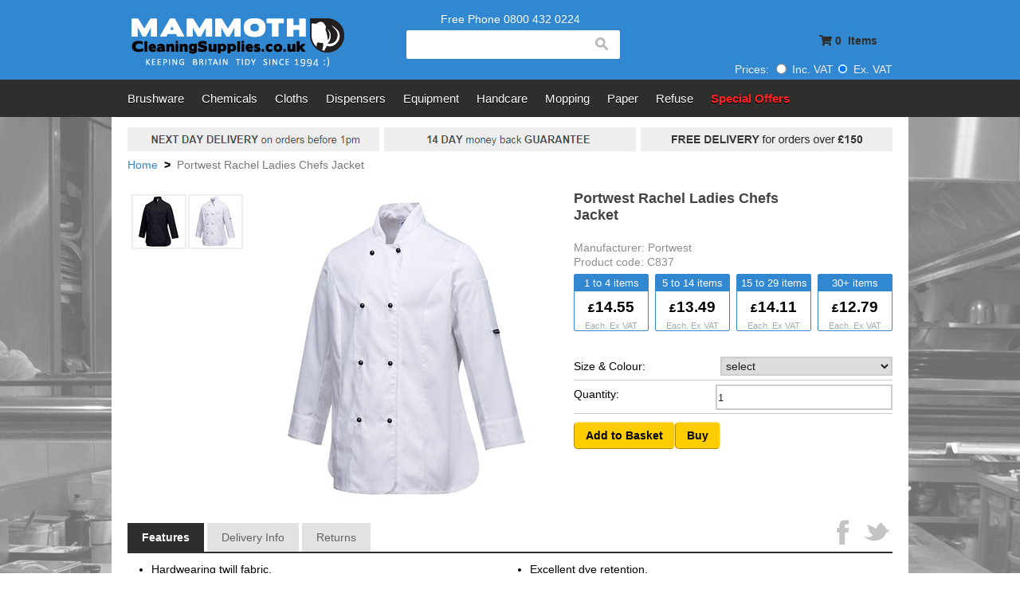

--- FILE ---
content_type: text/html; charset=utf-8
request_url: https://mammothcleaningsupplies.co.uk/portwest-rachel-ladies-chefs-jacket-p1936.htm
body_size: 4576
content:
<!DOCTYPE html><!--[if IE 7 ]><html class="nojs ie7 notouch"><![endif]--><!--[if IE 8 ]><html class="nojs ie8 notouch"><![endif]--><!--[if (gt IE 8)|!(IE)]><!--><html lang="en-GB" class="nojs notouch"><!--<![endif]--><head><meta charset="utf-8" /><meta name="viewport" content="width=device-width, initial-scale=1, minimum-scale=1" /><!--[if lt IE 9]><script>for (var b = "article aside datalist details figure footer header main menu nav section time".split(" "), a = 0, c = b.length; a < c; a++) { document.createElement(b[a]); }</script><![endif]--><title>Portwest Rachel Ladies Chefs Jacket | C837 - MammothCleaningSupplies.co.uk</title><meta name="description" content="Buy the Portwest Rachel Ladies Chefs Jacket online with Mammoth, and get bulk buy savings and discounts across the entire workwear range." /><link rel="canonical" href="https://mammothcleaningsupplies.co.uk/portwest-rachel-ladies-chefs-jacket-p1936.htm" /><meta property="og:site_name" content="mammothcleaningsupplies.co.uk" /><meta property="og:url" content="https://mammothcleaningsupplies.co.uk/portwest-rachel-ladies-chefs-jacket-p1936.htm" /><meta property="og:type" content="product" /><meta property="og:title" content="Portwest Rachel Ladies Chefs Jacket" /><meta property="og:description" content="Buy the Portwest Rachel Ladies Chefs Jacket online with Mammoth, and get bulk buy savings and discounts across the entire workwear range." /><meta property="og:image" content="http://mammothcleaningsupplies.co.uk/portwest-rachel-ladies-chefs-jacket-w385h385q94i3160.jpg" /><meta property="og:image:type" content="image/jpeg" /><meta property="og:image:width" content="385" /><meta property="og:image:height" content="385" /><meta property="og:image" content="https://mammothcleaningsupplies.co.uk/black-portwest-rachel-ladies-chefs-jacket-w385h385q94i3161.jpg" /><meta property="og:image:type" content="image/jpeg" /><meta property="og:image:width" content="385" /><meta property="og:image:height" content="385" /><meta property="fb:admins" content="1186182382" /><meta name="twitter:card" content="product" /><meta name="twitter:site" content="@mammothcleaning" /><meta name="twitter:creator" content="@mammothcleaning" /><meta name="twitter:title" content="Portwest Rachel Ladies Chefs Jacket" /><meta name="twitter:description" content="Buy the Portwest Rachel Ladies Chefs Jacket online with Mammoth, and get bulk buy savings and discounts across the entire workwear range." /><meta name="twitter:image" content="https://mammothcleaningsupplies.co.uk/portwest-rachel-ladies-chefs-jacket-w385h385q94i3160.jpg" /><meta name="twitter:image:width" content="385" /><meta name="twitter:image:height" content="385" /><meta name="twitter:label1" content="PRICE" /><meta name="twitter:data1" content="&#163;14.55" /><meta name="twitter:label2" content="PRODUCT CODE" /><meta name="twitter:data2" content="C837" /><meta name="twitter:domain" content="mammothcleaningsupplies.co.uk" /><link rel="apple-touch-icon" href="/apple-touch-icon.png" /><link rel="shortcut icon" href="/favicon.ico" type="image/x-icon" /><meta name="robots" content="index,follow,noodp,noydir" /><meta name="generator" content="Mammoth Group v201507" /><link rel="search" type="application/opensearchdescription+xml" title="mammothcleaningsupplies.co.uk" href="/opensearch.xml" /><link href="/files/v4/main.css" rel="stylesheet" type="text/css" /><link href="/files/v4/productdetail.css" rel="stylesheet" type="text/css" /><link rel="stylesheet" href="https://use.fontawesome.com/releases/v5.2.0/css/all.css" integrity="sha384-hWVjflwFxL6sNzntih27bfxkr27PmbbK/iSvJ+a4+0owXq79v+lsFkW54bOGbiDQ" crossorigin="anonymous"><link href="/files/scripts/slyhz.css" rel="stylesheet" type="text/css" /><script type="text/javascript" src="/files/scripts/jquery.min.js" ></script><script type="text/javascript" src="/files/scripts/slydepends.js"></script><script type="text/javascript" src="/files/scripts/sly.js"></script></head><body id="page" class="productdetail d18 m01 y2026 gbp jacketsandouterwear portwest-c837"><div id="backdrop"></div><header><div class="inner"><a href="https://mammothcleaningsupplies.co.uk/" title="" class="logo"><img src="/files/v4/mammoth-cleaning-supplies-logo.png" alt="MammothCleaningSupplies.co.uk logo" width="276" height="64" /></a><form method="get" action="/search/" class="search-box"><input name="q" type="search" id="q" value="" title=""/><button type="submit">search</button></form><div class="basket-menu"><span class="basket-menu-summary"><span class="fas fa-shopping-cart"></span><span class="basket-quantity">0</span><span class="basket-label">Items</span></span></div><form method="post" class="taxtoggle" action="https://mammothcleaningsupplies.co.uk/portwest-rachel-ladies-chefs-jacket-p1936.htm">Prices: <label for="inc-tax"><input type="radio" id="inc-tax" name="t" value="1" class="do-change"/> Inc. VAT</label><label for="ex-tax"><input type="radio" id="ex-tax" name="t" value="0" checked="checked" class="do-change"/> Ex. VAT</label></form></div><nav id="mainNav" role="navigation"><ul data-cat-title="Jackets and Outerwear"><li class="brushware"><a href="/brushware/" class="root">Brushware</a></li><li class="chemicals"><a href="/cleaning-chemicals/" class="root">Chemicals</a></li><li class="cloths"><a href="/cleaning-cloths/" class="root">Cloths</a></li><li class="dispensers"><a href="/dispensers/" class="root">Dispensers</a></li><li class="equipment"><a href="/cleaning-equipment/" class="root">Equipment</a></li><li class="handcare"><a href="/handcare/" class="root">Handcare</a></li><li class="mopping"><a href="/mopping/" class="root">Mopping</a></li><li class="paper"><a href="/paper-products/" class="root">Paper</a></li><li class="refuse"><a href="/refuse/" class="root">Refuse</a></li><li class="specialoffers"><a href="/special-offers/">Special Offers</a></li></ul></nav></header><section id="pagebackdrop"><main role="main"><p class="breadcrumb"><span class="step1" itemscope="" itemtype="http://data-vocabulary.org/Breadcrumb"><a href="https://mammothcleaningsupplies.co.uk/" class="home" itemprop="url"><span itemprop="title">Home</span></a></span> > <strong class="step2">Portwest Rachel Ladies Chefs Jacket</strong></p><section id="col1" itemscope="" itemtype="http://schema.org/Product" class="product"><h1 itemprop="name"><span itemprop="manufacturer">Portwest</span> Rachel Ladies Chefs Jacket</h1><h2 class="manufacturer">Manufacturer: <span itemprop="brand">Portwest</span></h2><h3 class="code">Product code: <span itemprop="mpn model">C837</span></h3><a class="image" href="https://mammothcleaningsupplies.co.uk/portwest-rachel-ladies-chefs-jacket-w1280h1024q90i3160.jpg" data-dialog="external"><img itemprop="image" src="https://mammothcleaningsupplies.co.uk/portwest-rachel-ladies-chefs-jacket-w385h385q94i3160.jpg" width="385" height="385" alt="Portwest Rachel Ladies Chefs Jacket" /></a><div class="media"><a href="https://mammothcleaningsupplies.co.uk/black-portwest-rachel-ladies-chefs-jacket-w1280h1024q90i3161.jpg" data-dialog="external" title="Black Portwest Rachel Ladies Chefs Jacket"><img src="https://mammothcleaningsupplies.co.uk/black-portwest-rachel-ladies-chefs-jacket-w65h65q90i3161.jpg" width="65" height="65" alt="Black Portwest Rachel Ladies Chefs Jacket" /></a><a href="https://mammothcleaningsupplies.co.uk/portwest-rachel-ladies-chefs-jacket-w1280h1024q90i3160.jpg" data-dialog="external" title="Portwest C837"><img src="https://mammothcleaningsupplies.co.uk/portwest-c837-w65h65q90i3160.jpg" width="65" height="65" alt="Portwest C837" /></a></div><form id="a2b" method="post" action="https://mammothcleaningsupplies.co.uk/portwest-rachel-ladies-chefs-jacket-p1936.htm"><input type="hidden" name="addtobasket" value="1936"/><label for="a1"><span>Size &amp; Colour:</span><select name="a1" id="a1" title="Size and Colour"><option value="" selected="selected"> select </option><option value="42021,0">(XS) 28-32" White</option><option value="42021,1">(S) 33-34" White</option><option value="42021,2">(M)36-38" White</option><option value="42021,3">(L) 40" White</option><option value="42021,4">(XL) 42-44" White</option><option value="42021,5">(2XL) 46-47" White</option><option value="42021,6">(M)36-38" Black</option><option value="42021,7">(XL) 42-44" Black</option><option value="42021,8">(2XL) 46-47" Black</option></select></label><label for="qt"><span>Quantity: </span><input type="number" id="qt" name="qt" min="1" max="9999" value="1" /></label><input type="submit" value="Add to Basket" name="method" class="button buy action"/><input type="submit" value="Buy" name="method" class="button buy buy--now action" /></form><div class="tabset"><a href="#features" class="tab tab-active">Features</a><a href="#delivery-info" class="tab">Delivery Info</a><a href="#returns" class="tab">Returns</a><div id="features" class="tab-box tab-box-active"><ul><li>Hardwearing twill fabric.</li><li>Excellent dye retention.</li><li>Non-shrinking.</li><li>MeshAir aerated mesh on underarm.</li><li>Four rows of interchangable poppers.</li><li>Sleeve pocket.</li><li>Superior styling.</li><li>French cuffs.</li><li>Side vents.</li><li>Shell fabric: Kingsmill, 190gsm.</li><li>Contrast fabric: MeshAir, 110gsm.</li></ul></div><div id="delivery-info" class="tab-box"><p><b>Next day delivery</b> on orders placed before 1pm and <strong>Free Delivery</strong> on all orders over a particular amount depending on your location, details are provided at the checkout.</p><p>Orders are sent via courier <i>(Interlink, DHL or FedEx)</i> and a signature is required upon delivery. </p></div><div id="returns" class="tab-box"><p>      We offer a <strong>14 day money back guarantee</strong> on all non-chemical items and returns of faulty items are free of charge. However please note that you will be required to cover the carriage costs for none faultly items.</p><p>      Please view our <a href="/terms-conditions.htm">returns policy</a> for more information.</p></div></div><div class="pricing extax"><div class="price-break pb1" itemprop="offers" itemscope="" itemtype="http://schema.org/Offer"><meta itemprop="priceCurrency" content="GBP" /><span class="price-break-qty">1 to 4</span><span class="price-break-price" itemprop="price" data-symbol="&#163;">14.55</span><link itemprop="availability" href="http://schema.org/InStock" /><link itemprop="itemCondition" href="http://schema.org/NewCondition" /></div><div class="price-break pb2"><span class="price-break-qty">5 to 14</span><span class="price-break-price" data-symbol="&#163;">13.49</span></div><div class="price-break pb3"><span class="price-break-qty">15 to 29</span><span class="price-break-price" data-symbol="&#163;">14.11</span></div><div class="price-break pb4"><span class="price-break-qty">30+</span><span class="price-break-price" data-symbol="&#163;">12.79</span></div></div><h2 class="title"><span>You might also like ...</span></h2><div class="pitem branded portwest bb"  data-colour="xs white xl xll" data-category="work trousers"><a href="https://mammothcleaningsupplies.co.uk/portwest-bakers-trousers-p1932.htm"><img src="https://mammothcleaningsupplies.co.uk/portwest-bakers-trousers-w160h160q94i3151.jpg" width="160" height="160" alt="Portwest Bakers Trousers - 2208"/><h2>Portwest Bakers Trousers</h2></a><h3 class="code">2208</h3><div class="offers" data-bb="&#163;8.97"><span class="price extax">&#163;9.24</span></div></div><div id="socialBox" class="social-strip"></div></section></main><footer><div class="footer-links"><dl class="c1"><dt>Our Services</dt><dd><a class="tradeaccounts"  href="https://mammothcleaningsupplies.co.uk/trade-account.htm">Trade Accounts</a></dd></dl><dl class="c2"><dt>About Us</dt><dd><a class="contactus"  href="https://mammothcleaningsupplies.co.uk/contact-us.htm">Contact us</a></dd><dd><a class="testimonials"  href="https://mammothcleaningsupplies.co.uk/testimonials.htm">Testimonials</a></dd></dl><dl class="c3"><dt>Policies</dt><dd><a class="termsconditions"  href="https://mammothcleaningsupplies.co.uk/terms-conditions.htm">Terms &amp; Conditions</a></dd><dd><a class="privacypolicy"  href="https://mammothcleaningsupplies.co.uk/privacy-policy.htm">Privacy Policy</a></dd><dd><a class="cookiepolicy"  href="https://mammothcleaningsupplies.co.uk/cookie-policy.htm">Cookie Policy</a></dd></dl><dl class="c4"><dt>Navigation aids</dt><dd><a href="/sitemap/">Site Map</a></dd></dl></div><div class="company-info" itemscope="" itemtype="http://schema.org/Store"><div class="c1"><meta itemprop="legalName" content="Mammoth Workwear" /><span class="label" itemprop="name">MammothCleaningSupplies.co.uk</span><meta itemprop="logo" content="https://mammothcleaningsupplies.co.uk//files/v4/mammoth-cleaning-supplies-logo.png" /><address itemprop="address" itemscope="" itemtype="http://schema.org/PostalAddress"><span itemprop="streetAddress">Storeys Bar Road</span><span itemprop="addressLocality">Peterborough</span><span itemprop="addressRegion">Cambridgeshire</span><span itemprop="postalCode">PE1 5TQ</span><span itemprop="addressCountry">United Kingdom</span></address><span itemprop="geo" itemscope="" itemtype="http://schema.org/GeoCoordinates"><meta itemprop="latitude" content="52.57797"/><meta itemprop="longitude" content="-0.206187"/></span></div><meta itemprop="paymentAccepted" content="cash, credit card, paypal"/><meta itemprop="hasPOS" content="yes"/><meta itemprop="isicV4" content="4791,4771"/><meta itemprop="currenciesAccepted" content="gbp"/><div class="c2"><meta itemprop="url" content="http://mammothcleaningsupplies.co.uk" /><span class="label">Telephone</span><span itemprop="telephone">+44 0800 432 0224</span><span class="label">Fax</span><span itemprop="faxNumber">+44 01733 893 548</span><span class="label">Email</span><a href="mailto:sales@mammothcleaningsupplies.co.uk" itemprop="email">sales@mammothcleaningsupplies.co.uk</a></div><div class="c3"><span class="label">Opening hours</span><meta itemprop="openingHours" content="Mo 08:30-17:30" /><span class="day">Monday:</span> 08:30 to 17:30<br /><meta itemprop="openingHours" content="Tu 08:30-17:30" /><span class="day">Tuesday:</span> 08:30 to 17:30<br /><meta itemprop="openingHours" content="We 08:30-17:30" /><span class="day">Wednesday:</span> 08:30 to 17:30<br /><meta itemprop="openingHours" content="Th 08:30-17:30" /><span class="day">Thursday:</span> 08:30 to 17:30<br /><meta itemprop="openingHours" content="Fr 08:30-16:30" /><span class="day">Friday:</span> 08:30 to 16:30<br /><meta itemprop="openingHours" content="Sa 09:00-13:00" /><span class="day">Saturday:</span> 09:00 to 13:00<br /><span class="day">Sunday:</span> closed all day<br /></div><div class="c4"><span class="label">Company registration number</span><span class="company-number">14496468</span><span class="label">VAT registration number</span><span class="vat-number" itemprop="vatID">775521121</span><span class="label">Connect with us</span><div style="display:block; height:auto; width:100%;"><a href="http://www.facebook.com/mammothcleaningsupplies" target="_blank" rel="me" style="display=float:right;font-size:2em;margin:2px;"><i style="color:#808080;" class="fab fa-facebook-square"></i></a><a href="http://twitter.com/mammothcleaning" target="_blank" rel="me" style="display=float:right;font-size:2em;margin:2px;"><i style="color:#808080;" class="fab fa-twitter-square"></i></a><a href="http://www.youtube.com/user/mammothretail" target="_blank" rel="me" style="display=float:right;font-size:2em;margin:2px;"><i style="color:#808080;" class="fab fa-youtube-square"></i></a><a href="http://www.linkedin.com/company/mammoth-cleaning-supplies" target="_blank" rel="me" style="display=float:right;font-size:2em;margin:2px;"><i style="color:#808080;" class="fab fa-linkedin"></i></a></div></div></div> <script type="text/javascript" src="/scripts/scripts.min.js"></script><script type="text/javascript">var _gaq = _gaq || [];_gaq.push(['_setAccount','UA-10126529-2'],['_setDomainName','mammothcleaningsupplies.co.uk'],['_trackPageview']);(function() {var s = document.getElementsByTagName('script')[0],ga = document.createElement('script'); ga.type = 'text/javascript'; ga.async = true; ga.src = ('https:' == document.location.protocol ? 'https://ssl' : 'http://www') + '.google-analytics.com/ga.js',s.parentNode.insertBefore(ga, s);})();</script><div id="trustwave" style="display:block;margin:20px 0; width:100%;"><div style="display:block; margin:0 auto; width:300px;text-align:center;"><script type="text/javascript" src="https://sealserver.trustwave.com/seal.js?code=37071e9164604f6abe2f0af994d9ec4c"></script></div></div></footer></section></body></html>

--- FILE ---
content_type: text/css
request_url: https://mammothcleaningsupplies.co.uk/files/v4/main.css
body_size: 91827
content:
html {
    height: 100%;
    min-height: 100%;
    -webkit-text-size-adjust: 100%;
    -ms-text-size-adjust: 100%;
    font-size: 62.5%;
}

html, body, ul, ol, li, p, blockquote, h1, h2, h3, h4, h5, form, fieldset, legend, div, span, img {
    border: 0;
    margin: 0;
    padding: 0;
    font-family: inherit;
}

aside, datalist, details, footer, header, main, nav, section {
    display: block;
}

body {
    font-size: 14px;
    font-size: 1.4em;
    font-family: Arial,Helvetica,sans-serif;
    -webkit-font-smoothing: antialiased;
    background: #fff;
    -webkit-transform: none;
}

p {
    color: #494c4e;
    margin: 0 0 12px;
    line-height: 1.6em;
}

a {
    text-decoration: none;
    color: #3288d0;
    outline: 0;
    outline-style: none;
}

.notouch a:hover {
    text-decoration: underline;
    color: #3288d0;
}

p a {
    text-decoration: underline;
}

h1 {
    color: #444;
    font-size: 20px;
    font-size: 2rem;
    margin: 2px 0;
    clear: both;
    font-weight: 400;
}

h2 {
    color: #444;
    font-size: 18px;
    font-size: 1.8rem;
    margin: 20px 0 6px 0;
    clear: both;
    font-weight: 400;
}

h3 {
    color: #444;
    font-size: 15px;
    font-size: 1.5rem;
    margin: 20px 0 6px 0;
    clear: both;
}

select {
    font-size: 14px;
    font-size: 1.4rem;
}

input[type=search] {
    -webkit-appearance: textfield;
}

h1.title, h2.title {
    padding: 0;
    text-align: center;
    background: #fff url('[data-uri]') repeat-x scroll center left !important;
}

    h1.title span, h2.title span {
        padding: 0 20px;
        background: #fff;
    }

main {
    overflow: auto;
    position: relative;
    margin: 50px auto 10px auto;
    padding: 0 0 70px 0;
    background: url('/files/v4/secure-icons.png') no-repeat bottom center;
    min-height: 580px;
}

#col1 {
    position: relative;
}

#col2 {
    float: left;
}

header {
    background: #3288d0;
}

#mainNav {
    width: 100%;
    position: absolute;
    top: 100px;
    z-index: 2;
}

    #mainNav ul, main, .inner, .newsletter, .testimonial, .footer-links, .company-info {
        width: 960px;
    }

.checkoutdetails #col1, .embroidery #col1 {
    margin-left: 0;
    width: 750px !important;
}

.home header:before, .categorysummary header:before, .productlist header:before, .productdetail header:before, .custompage header:before, .search header:before, .notfound header:before, .sitemap header:before, .sitemaphtmlcategory header:before, .testimonials header:before {
    content: "Call +44 (0) 800 432 0224";
    color: #FFF;
    text-align: center;
    padding: 0;
    position: absolute;
    top: 16px;
    left: 0;
    right: 0;
}

.gbp.home header:before, .gbp.categorysummary header:before, .gbp.productlist header:before, .gbp.productdetail header:before, .gbp.custompage header:before, .gbp.search header:before, .gbp.notfound header:before, .gbp.sitemap header:before, .gbp.sitemaphtmlcategory header:before, .gbp.testimonials header:before {
    content: "Free Phone 0800 432 0224";
}

.home main:before, .categorysummary main:before, .productdetail main:before {
    content: " ";
    background: url('[data-uri]') no-repeat top center;
    margin-top: 10px;
    height: 30px;
    display: block;
}

.readonly {
    border: 2px solid #fff !important;
    background-image: none !important;
    padding: 2px;
}

.was span {
    text-decoration: line-through;
}

.now {
    color: #494c4e;
    font-weight: 700;
}

.save {
    color: #666;
}

.bold {
    font-weight: 700;
}

div.info {
    background: #fdcd00;
    text-align: center;
    margin: 0;
    padding: 10px;
    position: absolute;
    left: 0;
    right: 0;
}

div.error {
    margin: 0 0 14px;
    padding: 12px;
    background: #d00;
    color: #fff;
}

.error .code {
    color: #333;
    font-style: italic;
    display: block;
    text-align: right;
    font-weight: 700;
    padding: 4px 0 0;
}

.disabled input, .disabled select {
    background: #ddd;
}

.disabled label.required {
    background-image: none;
}

button, .button, .button:visited {
    display: inline-block;
    padding: 8px 15px;
    line-height: normal;
    position: relative;
    white-space: nowrap;
    font-weight: 400;
    color: #fff;
    background: #000;
    -moz-border-radius: 5px;
    -webkit-border-radius: 5px;
    border-radius: 5px;
    border: 1px solid #111;
    border-bottom-color: #555;
    border-left-color: #555;
    cursor: pointer;
    -webkit-user-select: none;
    -moz-user-select: none;
    text-decoration: none;
    -webkit-appearance: none;
    font-size: 14px;
    font-size: 1.4rem;
}

.notouch button:hover, .notouch .button:hover {
    text-decoration: none;
    -webkit-box-shadow: 2px 2px 2px #c6c6c6;
    -moz-box-shadow: 2px 2px 2px #c6c6c6;
    box-shadow: 2px 2px 2px #c6c6c6;
}

button:focus, .button:focus {
    outline: 0;
}

button:active, .button:active {
    -webkit-box-shadow: inset 0 1px 2px #c6c6c6;
    -moz-box-shadow: inset 0 1px 2px #c6c6c6;
    box-shadow: inset 0 1px 2px #c6c6c6;
}

button span {
    text-transform: uppercase;
    float: none !important;
    clear: both !important;
    padding: 0 !important;
    line-height: 14px !important;
    font-family: monospace;
    white-space: pre;
    font-size: 12px;
}

.action, .action:visited {
    color: #000;
    background: #fdcd00;
    border-color: #ffe27d;
    border-bottom-color: #b48c00;
    border-left-color: #b48c00;
    font-weight: 700;
}

.notouch .action:hover {
    color: #000 !important;
}

.pitem a[itemprop="url"], .product a.image, .product .media a, .dialog-image-view .container {
    background: url('[data-uri]') no-repeat center center;
}

.breadcrumb {
    overflow: auto;
    margin: 0 auto;
    margin: 5px 0 0 0;
    font-weight: 700;
    color: #000;
}

    .breadcrumb a {
        display: inline-block;
        line-height: 24px;
        margin: 0 4px;
        text-decoration: none;
        font-weight: 400;
    }

        .breadcrumb a.home {
            margin-left: 0;
        }

    .breadcrumb strong {
        font-weight: 400;
        margin-left: 4px;
        color: #787878 !important;
    }

.sitemaphtmlindex #col1, .sitemaphtmlcategory #col1, .sitemaphtmlalphabetical #col1 {
    width: auto !important;
    float: none !important;
    margin: 0 !important;
}

.sitemaphtmlindex h2, .sitemaphtmlcategory h2, .sitemaphtmlalphabetical h2 {
    margin: 8px 0;
}

.sitemap-categories, .sitemap-pages {
    height: 100%;
    float: left;
}

    .sitemap-brands ul, .sitemap-categories ul, .sitemap-pages ul, .sitemap-products ul {
        list-style-position: inside;
        margin-bottom: 10px;
        overflow: auto;
    }

        .sitemap-brands ul li, .sitemap-categories ul li, .sitemap-pages ul li, .sitemap-products ul li {
            line-height: 18px !important;
            text-indent: 20px;
            text-overflow: ellipsis;
            white-space: nowrap;
            padding-right: 10px;
            overflow: hidden;
            width: 310px;
            float: left;
            display: list-item;
        }

.sitemap-alphabetic ul {
    overflow: auto;
    display: block;
    clear: both;
    margin: 0 0 10px;
    list-style: none;
}

.sitemap-alphabetic li {
    float: left;
    text-indent: 0;
    margin-left: 6px;
}

.sitemap-alphabetic a, .sitemap-alphabetic span {
    padding: 8px;
    border: 1px solid #CCC;
    text-decoration: none;
    display: block;
    text-align: center;
    vertical-align: middle;
    margin-bottom: 6px;
    min-width: 30px;
}

.notouch .sitemap-alphabetic a:hover, .sitemap-alphabetic .selected {
    background: #fdcd00;
    color: #000 !important;
    border-color: #fdcd00;
}

.read-more-check {
    position: absolute;
    left: -99999em;
}

    .read-more-check + div {
        height: 200px;
        overflow: hidden;
    }

.cat-type-1 .read-more-check + div {
    height: 50px;
}

.read-more-check + #productGuide {
    height: 74px;
}

.read-more-check + #siteIntro {
    height: 180px;
}

.read-more-label {
    display: block;
    line-height: 22px;
    text-align: right;
    cursor: pointer;
}

    .read-more-label span {
        display: inline-block;
        overflow: hidden;
        white-space: nowrap;
        text-decoration: underline;
        font-style: italic;
    }

    .read-more-label .less {
        display: none;
    }

.read-more-check:checked + div {
    height: auto !important;
}

    .read-more-check:checked + div + .read-more-label .more {
        display: none;
    }

    .read-more-check:checked + div + .read-more-label .less {
        display: inline-block;
    }

.worktrousers .read-more-check + #productGuide {
    height: 135px !important;
}

.enspecification .read-more-check + #productGuide {
    height: 79px !important;
}

.enspecification .read-more-check + #categoryIntro {
    height: 50px;
}

.quick-view {
    width: 102px;
    height: 27px;
    position: absolute;
    top: 132px;
    left: -999px;
    margin-left: -50px;
    cursor: pointer;
    background: url('[data-uri]') center center no-repeat;
}

.choices {
    list-style-position: inside;
    margin: 4px 4px 14px 16px;
}

    .choices li {
        color: #494c4e;
        line-height: 24px;
    }

#productGuide ul {
    margin: 10px 0 30px 0;
}

#productGuide li {
    margin: 0 0 10px 30px;
}

.pitem {
    list-style: none;
    position: relative;
    overflow: hidden;
    background: #fff;
    width: 184px;
    height: 280px;
    float: left;
    border: 4px solid #fff;
    text-align: center;
    margin-bottom: 10px;
    border-bottom: 4px solid #F2F2F2;
}

.notouch .pitem:hover {
    border-color: #fdcd00 !important;
}

.bb .offers:after {
    content: 'Bulk Buy ' attr(data-bb);
    color: #888;
    font-size: 13px;
    font-size: 1.3rem;
    display: block;
    text-align: center;
}

.dis .offers:after {
    content: 'Saving ' attr(data-sa);
    color: #C33;
    font-size: 13px;
    font-size: 1.3rem;
    display: block;
    text-align: center;
}

.timed .offers:after {
    content: 'offer ends in ' attr(data-ex);
    color: #C33;
    font-size: 13px;
    font-size: 1.3rem;
    display: block;
    text-align: center;
}

.pitem a {
    display: block;
    height: 210px;
}

.pitem img {
    display: block;
    margin: 0 auto;
}

.notouch .pitem a:hover {
    text-decoration: none;
    color: #3288d0;
}

.pitem a h2, .pitem a h3 {
    color: #555;
    overflow: hidden;
    height: 50px;
    padding: 0 2px;
    font-size: 14px;
    font-size: 1.4rem;
    font-weight: 400;
    display: inline;
}

.pitem .price {
    color: #494c4e;
    font-size: 20px;
    font-size: 2rem;
    padding: 2px 0;
    font-weight: 700;
    width: auto !important;
    display: block;
}

    .pitem .price.extax:after, .pitem .price.taxexempt:after, .pitem .price.inctax:after {
        content: "";
        font-size: 12px;
        font-size: 1.2rem;
        font-weight: 400;
        color: #888;
    }

    .pitem .price.extax:after {
        content: " (ex vat)";
    }

    .pitem .price.taxexempt:after {
        content: " (vat free)";
    }

    .pitem .price.inctax:after {
        content: " (inc vat)";
    }

.pitem .now:before {
    content: "now ";
    display: inline-block;
    margin-right: 4px;
    color: #666;
}

.dis .price {
    color: #c33;
}

.timed .price {
    color: #c33;
}

.notouch .pitem:hover .quick-view {
    left: 50% !important;
}

.pitem.new:before {
    content: "new";
    position: absolute;
    top: 0;
    left: 0;
    background: #c33;
    color: #fff;
    font-weight: 700;
    display: block;
    padding: 0 4px;
    padding: 0 0.4rem;
    line-height: 22px;
    line-height: 2.2rem;
    font-size: 12px;
    font-size: 1.2rem;
}

.pitem.clearance:before {
    content: "STOCK CLEARANCE";
    position: absolute;
    top: 114px;
    left: 0;
    right: 0;
    background: #c33;
    color: #fff;
    font-weight: 700;
    display: block;
    padding: 2px 4px;
    height: 16px;
    line-height: 16px;
    font-size: 12px;
    font-size: 1.2rem;
}

.outofstock span, .outofstock .offers:after {
    opacity: .5;
    position: relative;
}

.outofstock .offers {
    color: #666 !important;
}

.outofstock:before {
    content: "out of stock";
    position: absolute;
    top: 0;
    width: 42px;
    left: 0;
    background: #999;
    color: #fff;
    padding: 4px;
    border-radius: 6px;
    font-size: 12px;
    font-size: 1.2rem;
    font-weight: 700;
}

.pitem .code {
    color: #767676;
    font-size: 12px;
    font-size: 1.2rem;
    font-weight: 400;
    margin: 0;
}

.branded:after {
    height: 26px;
    width: 50px;
    content: "";
    position: absolute;
    top: 0;
    right: 0;
    display: block;
    background: url('/files/v4/brand-icons.png') no-repeat -1000px -1000px;
}

.pitem.evansvanodine:after {
    background-position: -493px 0;
    width: 25px;
    height: 34px;
}

.pitem.ramonhygiene:after {
    background-position: -247px 0;
    width: 51px;
    height: 28px;
}

.pitem.staplesdisposables:after {
    background-position: -198px 0;
    width: 47px;
    height: 29px;
}

.pitem.tygrisindustrial:after {
    background-position: -92px 0;
    width: 55px;
    height: 12px;
}

.pitem.ugroup:after {
    background-position: -522px 0;
    width: 30px;
    height: 28px;
}

.pitem.espdisposables:after {
    background-position: -3px 0;
    width: 52px;
    height: 26px;
}

.pitem.truvox:after {
    background-position: -56px 0;
    width: 35px;
    height: 33px;
}

.pitem.numatic:after {
    background-position: -298px 0;
    width: 43px;
    height: 29px;
}

.pitem.nilcocleaningsolutions:after {
    background-position: -344px 0;
    width: 36px;
    height: 36px;
}

.pitem.hillbrush:after {
    background-position: -383px 0;
    width: 43px;
    height: 35px;
}

.pitem.hycomanufacturing:after {
    background-position: -429px 0;
    width: 62px;
    height: 9px;
}

.pitem.steroplasthealthcare:after {
    background-position: -147px 0;
    width: 50px;
    height: 19px;
}

.pitem.probbax:after {
    background-position: -557px -1px;
    width: 50px;
    height: 15px;
}

body:not(.gbp) .uk-telephone {
    display: none;
}

body:not(.gbp) .international-telephone {
    display: inline;
}

.productdetail .pitem {
    width: 232px !important;
    border-color: #fff;
}

header .inner {
    margin: 0 auto;
    position: relative;
    padding-top: 20px;
    height: 80px;
}

header .logo {
    margin: 0;
    width: 271px;
    height: 61px;
    display: block;
    float: left;
}

.search-box {
    position: absolute;
    top: 38px;
    left: 50%;
    margin: 0 0 0 -130px;
    white-space: nowrap;
    background: #fff;
    padding: 4px;
    width: 260px;
    box-shadow: inset 0 2px 2px rgba(190,190,190,0.2);
    border-radius: 2px;
}

    .search-box input {
        -webkit-appearance: none;
        border-radius: 0;
        border: 0;
        line-height: 28px;
        height: 28px;
        margin-bottom: 0;
        width: 90%;
        vertical-align: top;
        color: #666;
        outline: none !important;
        display: block;
        float: left;
        margin: 0;
    }

    .search-box button {
        text-indent: -300px;
        margin: 0;
        padding: 0 !important;
        line-height: 28px;
        height: 28px;
        width: 28px;
        border: 0;
        background: url('/files/v4/site-sprite.png') no-repeat -47px -35px;
        overflow: hidden;
        position: absolute;
        right: 10px;
    }

.notouch .search-box button:hover {
    background-position: -47px 5px;
    -webkit-box-shadow: none !important;
    -moz-box-shadow: none !important;
    box-shadow: none !important;
}

#mainNav {
    background-color: #2e2e2c;
}

    #mainNav ul {
        list-style: none;
        padding: 0;
        overflow: auto;
        margin: 0 auto;
    }

    #mainNav li {
        display: inline-block;
    }

        #mainNav li a, #mainNav li span {
            display: block;
            color: #fff;
            font-size: 15px;
            font-size: 1.5rem;
            padding-right: 22px;
            line-height: 47px;
            line-height: 4.7rem;
            cursor: pointer;
            text-shadow: 0 1px 0 #000;
        }

        #mainNav li li a, #mainNav li li span {
            text-shadow: none;
        }

.notouch #mainNav li a:hover, .notouch #mainNav li span:hover {
    text-decoration: none;
}

#mainNav li .selected {
}

#mainNav li ul {
    background: #fff;
    position: absolute;
    width: 250px;
    z-index: 1;
    border: 1px solid #eee;
    border-width: 0 2px 2px;
    -webkit-box-shadow: 0 6px 5px 0 rgba(0,0,0,.3);
    -moz-box-shadow: 0 6px 5px 0 rgba(0,0,0,.3);
    box-shadow: 0 6px 5px 0 rgba(0,0,0,.3);
    z-index: 200;
    visibility: hidden;
}

#mainNav li li, #mainNav li li a {
    display: block;
    color: #000;
    font-weight: 400;
    line-height: 30px;
    line-height: 3rem;
    background: #fff;
    font-size: 14px;
    font-size: 1.4rem;
}

    #mainNav li li a {
        border-left: 1px solid #fff;
        border-right: 1px solid #fff;
        padding: 0 0 0 6px;
    }

.notouch #mainNav li li a:hover, #mainNav li ul li a.selected {
    background-color: #eee;
    color: #000;
}

#mainNav li:hover ul {
    visibility: visible;
}

#mainNav .root {
    position: relative;
}

#mainNav li > a:hover {
    color: #fdcd00;
}

#mainNav .brands span {
    display: block !important;
}

#mainNav .brands ul {
    width: 954px;
    margin-left: -644px;
}

#mainNav .ppe ul {
    width: 954px;
    margin-left: -592px;
}

#mainNav .specialoffers a {
    padding: 0;
    font-weight: 700;
    color: #f22;
    ;
}

#mainNav.fixed {
    position: fixed;
    top: 0;
    z-index: 1;
    -webkit-box-shadow: 0 2px 3px 0 #333;
    -moz-box-shadow: 0 2px 3px 0 #333;
    box-shadow: 0 2px 3px 0 #333;
}

.checkout-strip {
    width: 100%;
    background: #2e2e2c;
    white-space: nowrap;
    overflow: hidden;
    color: #ddd;
    line-height: 47px;
    line-height: 4.75rem;
    padding: 0;
    font-weight: 400;
    text-align: center;
    position: absolute;
    font-size: 17px;
    font-size: 1.7rem;
}

    .checkout-strip strong {
        color: #fff;
    }

    .checkout-strip .for-assistance {
        padding-left: 20px;
    }

footer .c1, footer .c2, footer .c3, footer .c4 {
    display: block;
    float: left;
    width: 240px;
    overflow: hidden;
    line-height: 20px;
}

footer .c4 {
    text-align: right;
}

footer .label {
    font-weight: 700;
}

.footer-links {
    overflow: auto;
    padding: 16px 0 0 8px;
    margin: 0 auto;
}

    .footer-links dt {
        font-weight: 700;
        color: #000;
    }

    .footer-links dl {
        list-style: none;
        margin: 0;
    }

    .footer-links dd {
        background: none;
        margin: 0;
        padding: 0;
    }

.company-info {
    padding: 8px 0 16px 8px;
    color: #494C4E;
    margin: 0 auto;
    overflow: auto;
}

    .company-info span {
        display: block;
    }

    .company-info .bold {
        color: #000;
        padding: 6px 0 2px;
    }

    .company-info address span {
        display: block;
        font-style: normal;
    }

    .company-info .day {
        display: inline-block;
        width: 100px;
    }

    .company-info .c3 {
        position: relative;
    }

        .company-info .c3 .bold:after {
            content: "(GMT)";
            position: absolute;
            left: 112px;
        }

.social-link {
    display: inline-block;
    margin: 4px 2px;
    width: 31px;
    height: 32px;
    background: url('/files/v4/site-sprite.png') no-repeat 0 -82px;
    text-indent: -200px;
    text-align: left;
    overflow: hidden;
}

    .social-link.facebook {
        background-position: 0 -82px;
    }

    .social-link.twitter {
        background-position: -34px -82px;
    }

    .social-link.pinterest {
        background-position: -104px -82px;
    }

    .social-link.google-plus {
        background-position: -69px -82px;
    }

    .social-link.youtube {
        background-position: -173px -82px;
    }

    .social-link.linkedin {
        background-position: -138px -82px;
    }

    .social-link.rss {
        background-position: -207px -82px;
    }

.site-info {
    color: #fff;
    padding: 10px 30px;
    background: #2e2e2c;
    overflow: hidden;
    text-align: center;
    margin: 0;
    display: block;
    clear: both;
}

    .site-info a {
        color: #fff;
    }

.testimonial-title {
    font-weight: 700;
    margin: 26px 0 12px 0;
}

.testimonial-quote {
    text-align: center;
    color: #666;
    margin: 0 0 6px;
    padding: 0 22px;
    font-style: italic;
    font-family: Georgia,serif;
    font-size: 20px;
    font-size: 2rem;
    line-height: 30px;
    line-height: 3rem;
    position: relative;
    width: 94%;
}

    .testimonial-quote:before, .testimonial-quote:after {
        color: #3288d0;
        font-style: normal;
        padding: 0 6px;
        font-size: 45px;
        font-size: 4.5rem;
        position: absolute;
        line-height: 45px;
    }

    .testimonial-quote:before {
        content: "\201C ";
        left: 0;
    }

    .testimonial-quote:after {
        content: "\201D ";
    }

.testimonial-cite {
    display: block;
    color: #999;
    text-align: center;
}

    .testimonial-cite span {
        color: #666;
    }

.testimonial-read-more {
    text-decoration: underline;
    text-align: right;
    display: block;
    font-style: italic;
    margin-bottom: 2em;
}

.taxtoggle {
    display: block;
    position: absolute;
    top: 76px;
    right: 0;
    left: 0;
    color: #eee;
    font-weight: 400;
    text-align: right;
}

    .taxtoggle label {
        cursor: pointer;
    }

    .taxtoggle input {
        position: relative;
        top: 1px;
    }

.tabset {
    width: 100%;
    margin: 8px 0 10px;
}

    .tabset .tab {
        padding: 10px 18px !important;
        color: #646464;
        text-decoration: none;
        float: left;
        display: block;
        margin-right: 4px;
        text-transform: capitalize;
        max-width: 200px;
        overflow: hidden;
        white-space: nowrap;
        text-overflow: ellipsis;
        background: #e2e2e2;
    }

.notouch .tabset .tab:hover {
    background: #fdcd00;
    color: #000;
}

.tabset .tab-active {
    background: #2E2E2C;
    color: #fff;
    font-weight: 700;
}

.tabset .tab-box {
    display: none;
    overflow: auto;
    clear: both;
    padding: 10px 0;
}

.tabset .tab-box-active {
    display: block;
    border-top: 2px solid #2E2E2C;
}

.home .pitem, .categorysummary .pitem {
    width: 225px;
    margin-bottom: 0;
    border-color: #fff;
}

#categoryIntro {
    margin: 10px 0;
}

.home h1 {
    margin-top: 16px;
    font-size: 16px;
    font-size: 1.6rem;
    font-weight: 700;
}

body:not(.gbp) .pitem .price.extax:after {
    content: " (ex tax)";
}

body:not(.gbp) .pitem .price.taxexempt:after {
    content: " (tax free)";
}

body:not(.gbp) .pitem .price.inctax:after {
    content: " (inc tax)";
}

body:not(.gbp) .taxexempt .price-break:after {
    content: "Tax free";
}

body:not(.gbp) .inctax .price-break:after {
    content: "Each. Inc Tax";
}

body:not(.gbp) .extax .price-break:after {
    content: "Each. Ex Tax";
}

#col2 h3 {
    display: block;
    color: #fff;
    background: #61A43A;
    line-height: 38px;
    text-indent: 10px;
    padding: 0;
    margin: 0;
}

.verify-frame {
    width: 400px;
    height: 400px;
    border: 4px solid #EEE;
    margin: 10px auto;
    display: block;
}

.buying-guide {
    clear: both;
}

    .buying-guide h2 {
        text-align: center;
    }

.newsletter {
    background: #fff;
}

    .newsletter div {
        padding: 6px;
    }

    .newsletter input {
        border: 2px solid #ccc;
        color: #666;
		display:inline-block;
    }

    .newsletter button {
        display: inline-block;
        margin: 10px 4px 0 0;
        font-weight: 400;
    }

.basket-menu {
    display: inline-block;
    height: 36px;
    border: 1px solid transparent;
    position: absolute;
    top: 32px;
    right: 4px;
    border-radius: 2px;
}

    .basket-menu .basket-menu-summary {
        display: block;
        text-decoration: none;
        padding: 0 10px;
    }

        .basket-menu .basket-menu-summary span {
            line-height: 36px;
            font-weight: 700;
            color: #2e2e2c;
            display: inline-block;
        }

        .basket-menu .basket-menu-summary .basket-label {
            padding: 0 4px 0 8px;
        }

        .basket-menu .basket-menu-summary .basket-quantity {
         /*   text-indent: 32px;
            background: url('/files/v4/site-sprite.png') no-repeat -284px 4px;*/
            padding-left:4px;
        }

        .basket-menu .basket-menu-summary .basket-total {
            display: inline-block;
        }

    .basket-menu ul {
        list-style: none;
        position: absolute;
        top: 40px;
        left: -9999em;
        width: 300px;
        max-height: 400px;
        border-top: 4px solid #2e2e2c;
        -moz-border-radius-bottomleft: 5px;
        -moz-border-radius-bottomright: 5px;
        -webkit-border-bottom-left-radius: 5px;
        -webkit-border-bottom-right-radius: 5px;
        border-bottom-left-radius: 5px;
        border-bottom-right-radius: 5px;
        display: block;
        overflow: auto;
        background: #fff;
        -webkit-box-shadow: 0 6px 6px #c6c6c6;
        -moz-box-shadow: 0 6px 6px #c6c6c6;
        box-shadow: 0 6px 6px #c6c6c6;
        transition: left;
        right: 0;
        margin: -4px -1px 0 0;
        z-index: 9999 !important;
        -webkit-transition: opacity .2s ease;
        -moz-transition: opacity .2s ease;
        -o-transition: opacity .2s ease;
        -ms-transition: opacity .2s ease;
        transition: opacity .2s ease;
        opacity: 0;
    }

        .basket-menu ul li {
            display: block;
            list-style: none;
            background: none;
            padding: 8px;
            overflow: auto;
        }

            .basket-menu ul li img {
                float: left;
                margin-right: 8px;
            }

            .basket-menu ul li a .product-title {
                display: inline-block;
                width: 220px;
            }

            .basket-menu ul li a .product-quantity {
                display: inline-block;
                width: 100px;
            }

            .basket-menu ul li a span {
                line-height: 18px;
            }

    .basket-menu .view-basket-button, .basket-menu .view-basket-button:visited {
        margin: 0 auto 6px;
        text-transform: capitalize;
        display: block;
        white-space: nowrap;
        padding: 4px 10px;
        color: #000;
        background: #fdcd00;
        float: none;
        clear: both;
        text-align: center;
        border: 1px solid #000;
        border-color: #ffe27d;
        border-bottom-color: #b48c00;
        border-left-color: #b48c00;
        font-weight: 700;
        width: 220px;
    }

.notouch .basket-menu .view-basket-button:hover {
    text-decoration: none;
}

.basket-menu .view-basket-button span {
    font-weight: 400;
}

.basket-has-products {
    background: #fdcd00;
    border-color: #fdcd00;
    cursor: pointer;
}

.notouch .basket-has-products:hover ul {
    left: auto !important;
    opacity: 1;
    transition-delay: .1s;
}

.basket-menu ul li a:hover .product-title {
    text-decoration: underline;
}

.basket-menu #notify {
    display: none;
    position: absolute;
    right: 0;
    top: 46px;
    z-index: 1000;
}

.basket-menu .notify-arrow {
    width: 0;
    height: 0;
    border-left: 15px solid transparent;
    border-right: 15px solid transparent;
    border-bottom: 15px solid #fdcd00;
    display: block;
    margin-left: 200px;
}

.basket-menu #notify div {
    background: #fff;
    width: 250px;
    border: 8px solid #fdcd00;
    text-align: center;
    font-weight: 700;
    padding: 14px;
    -moz-border-radius: 5px;
    -webkit-border-radius: 5px;
    border-radius: 5px;
    -webkit-box-shadow: 0 6px 6px #c6c6c6;
    -moz-box-shadow: 0 6px 6px #c6c6c6;
    box-shadow: 0 6px 6px #c6c6c6;
}

.checkoutbasket h1 {
    margin-bottom: 4px;
}

.productlist #col1 {
    padding-top: 6px;
    min-height: 320px;
    overflow: auto;
}

.productlist .brand-logo {
    position: absolute;
    right: 0;
    top: 0;
    border-left: 6px solid #fff;
}

.home-sale {
    display: block;
    margin-top: 12px;
    position: relative;
    font-size: 0;
}

    .home-sale .countdown {
        position: absolute;
        top: 10px;
        right: 10px;
    }

.home-cat-link {
    display: inline-block;
    margin-top: 12px;
    position: relative;
    overflow: hidden;
    width: 230px;
    height: 230px;
    line-height: 426px;
    font-size: 14px;
    font-weight: 700;
    text-indent: 15px;
    text-align: center;
}

    .home-cat-link:after {
        content: ' ';
        width: 100%;
        height: 33px;
        background: #ddd;
        border-top: 1px solid #fff;
        display: block;
        position: absolute;
        bottom: 0;
        z-index: -1;
        -ms-filter: "progid:DXImageTransform.Microsoft.Alpha(Opacity=90)";
        filter: alpha(opacity=90);
        -moz-opacity: 0.9;
        -khtml-opacity: 0.9;
        opacity: 0.9;
        -webkit-transition: opacity 200ms linear,background-color 200ms linear,background 200ms linear,color 200ms linear;
        -moz-transition: opacity 200ms linear,background-color 200ms linear,background 200ms linear,color 200ms linear;
        -o-transition: opacity 200ms linear,background-color 200ms linear,background 200ms linear,color 200ms linear;
        transition: opacity 200ms linear,background-color 200ms linear,background 200ms linear,color 200ms linear;
    }

.notouch .home-cat-link:hover:after {
    background-color: #3288D0;
}

.notouch .home-cat-link:hover {
    text-decoration: none;
    border-color: #FDCD00 !important;
    color: #fff;
}

.home-cat-link img {
    position: absolute;
    top: 0;
    left: 0;
    z-index: -1;
}

.hl1, .hl2, .hl3, .hl5, .hl6, .hl7 {
    margin-right: 8px;
}

.corporate-workwear {
}

.home-statement {
    font-size: 22px;
    font-size: 2.2rem;
    text-align: center;
    margin: 16px 0;
    padding: 10px 0;
}

    .home-statement img {
        margin-top: 4px;
    }

.tradeaccounts #col1 .action {
    margin-left: 256px;
}

#page.filtered h1 {
    margin-bottom: 50px;
}

#filter {
    line-height: 25px;
    border-bottom: 2px solid #F2F2F2;
    padding: 12px 0;
    text-indent: 12px;
    white-space: nowrap;
    position: absolute;
    top: 50px;
    z-index: 1;
    width: 960px;
}

    #filter.fixed {
        position: fixed;
        top: 46px;
        background: #fff;
        width: 960px;
        border-color: rgba(0,0,0,0.16) #DCDEE3;
        -webkit-box-shadow: 0 1px 3px #999;
        -moz-box-shadow: 0 1px 3px #999;
        box-shadow: 0 1px 3px #999;
        background: #FFF;
        border: 1px solid;
        border-color: #E5E6E9 #DFE0E4 #D0D1D5;
        border-bottom-left-radius: 3px;
        border-bottom-right-radius: 3px;
        -moz-border-radius-bottomleft: 3px;
        -moz-border-radius-bottomright: 3px;
        -webkit-border-bottom-left-radius: 3px;
        -webkit-border-bottom-right-radius: 3px;
    }

    #filter li {
        text-indent: 0 !important;
        line-height: 18px !important;
    }

    #filter .filter-menu {
        text-indent: 0 !important;
        min-width: 90px;
        display: inline-block;
        padding: 0 30px 0 10px;
        color: #000;
        background: #e2e2e2 url(site-sprite.png) no-repeat right -125px;
        border: 1px solid #aaa;
        position: relative;
        border-radius: 3px;
        cursor: pointer;
        margin: 0 4px;
        -webkit-box-shadow: 1px 1px 1px #ccc;
        -moz-box-shadow: 1px 1px 1px #cccc;
        box-shadow: 1px 1px 1px #ccc;
    }

    #filter .filter-sort {
        background: #e2e2e2 url(site-sprite.png) no-repeat right -125px;
        overflow: hidden;
        padding: 0;
        display: inline-block;
        border: 1px solid #aaa;
        position: relative;
        border-radius: 3px;
        box-shadow: 0 1px 0 rgba(0,0,0,0.05);
        cursor: pointer;
        margin: 0 4px;
        vertical-align: top;
        -webkit-box-shadow: 1px 1px 1px #ccc;
        -moz-box-shadow: 1px 1px 1px #ccc;
        box-shadow: 1px 1px 1px #ccc;
        width: 150px;
    }

    #filter select {
        border: 0;
        background: none;
        color: #000;
        cursor: pointer;
        outline: 0;
        -webkit-appearance: none;
        width: 110%;
        padding: 0;
        margin: 0 24px 0 0 !important;
        z-index: -1;
    }

    #filter .filter-menu-open, #filter .set {
        background-color: #2E2E2C;
        background-position: right -150px;
        border-color: #2E2E2C;
        color: #fff;
    }

    #filter .filter-menu ul {
        display: none;
        position: absolute;
        left: -1px;
        list-style: none;
        padding: 0;
        margin: 2px 0 0 0;
        background: #2E2E2C;
        z-index: 1;
        box-shadow: 0 2px 6px rgba(0,0,0,0.2);
        border-radius: 2px;
    }

    #filter .filter-menu a, #filter .filter-menu span {
        display: block;
        text-decoration: none;
        padding: 3px 54px 3px 10px;
        white-space: nowrap;
        color: #C4C7C8;
        line-height: 18px;
    }

        #filter .filter-menu a:after, #filter .filter-menu span:after {
            content: '(' attr(data-qty) ')';
            display: inline-block;
            position: absolute;
            right: 8px;
        }

        #filter .filter-menu .selected a, #filter .filter-menu .selected span, #filter .filter-menu a:hover {
            color: #fff;
        }

    #filter .filter-menu-open ul {
        display: block;
    }

    #filter .sort a {
        padding: 6px 40px 6px 10px;
    }

        #filter .sort a:after, #filter .sort span:after, #filter .any a:after, #filter .any span:after, #filter .any a:before, #filter .any span:before {
            display: none !important;
        }

    #filter .clear-filter {
        display: inline-block;
        line-height: 25px;
        text-align: center;
        padding: 0 14px;
        margin-left: 4px;
        text-decoration: none;
        border: 1px solid #ECBC00;
        color: #000 !important;
        background: #FDCD00;
        border-radius: 3px;
        text-indent: 0;
        -webkit-box-shadow: 1px 1px 1px #ccc;
        -moz-box-shadow: 1px 1px 1px #ccc;
        box-shadow: 1px 1px 1px #ccc;
    }

    #filter .colour a, #filter .colour span {
        padding: 6px 60px 6px 34px;
    }

        #filter .colour a:before, #filter .colour span:before {
            content: "";
            width: 18px;
            height: 18px;
            display: inline-block;
            -moz-border-radius: 9px;
            -webkit-border-radius: 9px;
            border-radius: 9px;
            background: url('/files/v4/product-filter-colours.jpg') no-repeat 0 0;
            position: absolute;
            left: 8px;
        }

    #filter .colour .black a:before {
    }

    #filter .colour .brown a:before, #filter .colour .brown span:before {
        background-position: 0 -30px;
    }

    #filter .colour .blue a:before, #filter .colour .blue span:before {
        background-position: 0 -60px;
    }

    #filter .colour .beige a:before, #filter .colour .beige span:before {
        background-position: 0 -90px;
    }

    #filter .colour .burgundy a:before, #filter .colour .burgundy span:before {
        background-position: 0 -120px;
    }

    #filter .colour .grey a:before, #filter .colour .grey span:before {
        background-position: 0 -150px;
    }

    #filter .colour .green a:before, #filter .colour .green span:before {
        background-position: 0 -180px;
    }

    #filter .colour .honey a:before, #filter .colour .honey span:before {
        background-position: 0 -210px;
    }

    #filter .colour .khaki a:before, #filter .colour .khaki span:before {
        background-position: 0 -240px;
    }

    #filter .colour .orange a:before, #filter .colour .orange span:before {
        background-position: -30px 0;
    }

    #filter .colour .purple a:before, #filter .colour .purple span:before {
        background-position: -30px -30px;
    }

    #filter .colour .pink a:before, #filter .colour .pink span:before {
        background-position: -30px -60px;
    }

    #filter .colour .red a:before, #filter .colour .red span:before {
        background-position: -30px -90px;
    }

    #filter .colour .white a:before, #filter .colour .white span:before {
        background-position: -30px -120px;
    }

    #filter .colour .yellow a:before, #filter .colour .yellow span:before {
        background-position: -30px -150px;
    }

    #filter .colour .navyblue a:before, #filter .colour .navyblue span:before {
        background-position: -30px -180px;
    }

    #filter .colour .royalblue a:before, #filter .colour .royalblue span:before {
        background-position: -30px -210px;
    }

    #filter .colour .tan a:before, #filter .colour .tan span:before {
        background-position: -30px -240px;
    }

.notouch #filter .filter-menu:hover, .notouch #filter .filter-sort:hover {
    background-color: #fdcd00 !important;
    color: #000;
    background-position: right -125px;
    border-color: #CA9A00;
}

#backToTop {
    position: fixed;
    bottom: 50px;
    right: 14px;
    overflow: hidden;
    width: 38px;
    height: 40px;
    text-indent: -9999px;
    z-index: 10;
    cursor: pointer;
    visibility: hidden;
    -moz-border-radius: 2px;
    -webkit-border-radius: 2px;
    border-radius: 2px;
    background: #2e2e2c url(site-sprite.png) no-repeat -50px -116px;
    border: 2px solid #2e2e2c;
    box-shadow: 0 2px 3px 0 #333;
}

.dialog-mask {
    background: #4E4E4E;
    position: fixed;
    top: 0;
    right: 0;
    bottom: 0;
    left: 0;
    opacity: .7;
    filter: alpha(opacity=70);
    display: block;
    z-index: 199;
}

.dialog {
    position: fixed;
    top: 20%;
    right: 20%;
    bottom: 20%;
    left: 20%;
    overflow: hidden;
    padding: 0;
    display: block;
    z-index: 200;
    box-shadow: 0 0 0 10px rgba(0,0,0,0.5);
    border-radius: 2px;
    -moz-border-radius: 2px;
    -webkit-border-radius: 2px;
}

    .dialog.fullscreen {
        top: 20px;
        right: 20px;
        bottom: 20px;
        left: 20px;
        width: auto !important;
        height: auto !important;
        margin: 0 !important;
    }

    .dialog h1 {
        margin: 0;
        padding: 0;
        color: #fff;
        text-shadow: 1px 1px 1px #555;
        background: transparent !important;
        text-indent: 22px;
        font: 700 18px/18px arial;
    }

    .dialog .close {
        background: #fff url('/files/v4/site-sprite.png?v=1') no-repeat -260px -91px;
        border: 6px solid #fff;
        cursor: pointer;
        width: 13px;
        height: 13px;
        top: 6px;
        right: 6px;
        outline-style: none;
        outline-width: medium;
        overflow: hidden;
        position: absolute;
        z-index: 1;
    }

    .dialog .container {
        position: absolute;
        top: 0;
        right: 0;
        bottom: 0;
        left: 0;
        border: 6px solid #fff !important;
        background-color: #fff;
        overflow: hidden !important;
    }

    .dialog .loading-message {
        display: none;
        z-index: 10;
        position: absolute;
        top: 50%;
        left: 0;
        right: 0;
        text-align: center;
        font: bold 12px/20px "Lucida Grande","Lucida Sans",Tahoma;
        color: #333;
    }

    .dialog iframe {
        visibility: visible;
        background: #fff;
        height: 100%;
        width: 100%;
        border: 0;
        position: absolute;
        top: 0;
        bottom: 0;
        overflow: hidden;
    }

.dialog-no-title .container {
    top: 0;
}

.dialog-no-title .close {
    top: 2px;
}

.dialog-offscreen {
    left: 9999em;
}

.dialog .buttons {
    bottom: 14px;
    text-align: center;
}

.dialog .button {
    text-decoration: none !important;
    display: inline-block;
    text-align: center;
    margin-right: 10px;
    padding: 5px 15px !important;
}

.dialog-loading {
    cursor: wait;
}

    .dialog-loading .container {
    }

    .dialog-loading .loading-message {
        display: block;
    }

    .dialog-loading iframe {
        position: absolute;
        left: -99999px;
    }

.dialog-alert {
    width: 350px;
    height: 90px;
    top: 50%;
    left: 50%;
    margin: -75px 0 0 -175px;
    line-height: 18px;
}

    .dialog-alert .container {
        background: #fff !important;
        padding: 8px;
    }

    .dialog-alert .close {
        display: none !important;
    }

.dialog-confirm {
    width: 350px;
    height: 110px;
    top: 50%;
    left: 50%;
    margin: -75px 0 0 -175px;
    width: 400px;
    top: 50%;
    left: 50%;
    margin: -80px 0 0 -200px;
    line-height: 22px;
}

    .dialog-confirm .container {
        background: #fff !important;
        padding: 8px;
    }

    .dialog-confirm .close {
        display: none !important;
    }

.dialog-image-view {
    top: 30px;
    right: 30px;
    bottom: 30px;
    left: 30px;
}

    .dialog-image-view .close {
        top: 6px;
        right: 22px;
    }

    .dialog-image-view h1 {
        color: #333;
        text-shadow: none !important;
        padding: 6px !important;
        text-align: right;
        position: absolute;
        bottom: 20px;
        right: 26px;
        z-index: 100;
    }

    .dialog-image-view .img-container {
        overflow: auto;
        position: absolute;
        top: 0;
        bottom: 0;
        left: 0;
        right: 0;
    }

    .dialog-image-view .btns {
        position: absolute;
        margin: 4px;
    }

    .dialog-image-view input {
        padding: 0;
        font-weight: 700;
        font-size: 30px;
        font-size: 3rem;
        line-height: 30px;
        line-height: 3rem;
        text-align: center;
        -webkit-appearance: none;
        display: block;
        width: 50px !important;
        height: 50px !important;
        margin: 5px;
        color: #000;
        background: #fdcd00;
        border: 1px solid #111;
        border-color: #ffe27d;
        border-bottom-color: #b48c00;
        border-left-color: #b48c00;
        -moz-border-radius: 5px;
        -webkit-border-radius: 5px;
        border-radius: 5px;
        cursor: pointer;
        outline: none !important;
    }

        .dialog-image-view input:hover {
            text-decoration: none;
            -webkit-box-shadow: 0 1px 1px #c6c6c6;
            -moz-box-shadow: 0 1px 1px #c6c6c6;
            box-shadow: 0 1px 1px #c6c6c6;
        }

        .dialog-image-view input:disabled {
            opacity: .6;
            color: #dbab00 !important;
            border-color: #fdcd00 !important;
        }

    .dialog-image-view .img {
        display: block !important;
        clear: both !important;
        float: none !important;
        background-repeat: no-repeat;
        margin: 0 auto;
    }

    .dialog-image-view .zoomImg {
        background-color: #fff;
        display: block;
        margin: 0 auto;
    }

.dialog-quick-view {
    width: 900px;
    height: 500px;
    top: 50%;
    left: 50%;
    margin: -250px 0 0 -450px;
}

    .dialog-quick-view h1 {
        display: none;
    }

.dialog-alert h1, .dialog-confirm h1 {
    display: none;
}

.dialog-confirm .buttons, .dialog-alert .buttons {
    margin-top: 10px;
}

    .dialog-confirm .buttons a, .dialog-alert .buttons a {
        color: #fff !important;
    }

.dialog-location-prompt {
    width: 400px;
    height: 170px;
    top: 30% !important;
}

    .dialog-location-prompt .close {
        display: none;
    }

    .dialog-location-prompt h1 {
        text-align: center;
        width: auto;
        display: block !important;
    }

    .dialog-location-prompt .container {
    }

        .dialog-location-prompt .container p {
            line-height: 22px;
        }

    .dialog-location-prompt .buttons {
    }

        .dialog-location-prompt .buttons .button {
            width: 60px;
            font-weight: 700;
        }

        .dialog-location-prompt .buttons .yes {
            background: #fdcd00;
            border-color: #ffe27d;
            border-bottom-color: #b48c00;
            border-left-color: #b48c00;
            color: #000 !important;
        }

        .dialog-location-prompt .buttons .no {
            color: #fff !important;
        }

.home .countdown {
    white-space: nowrap;
    font-size: 32px;
    font-size: 3.2rem;
    color: #eee;
    font-weight: bold;
    text-decoration: none !important;
}

    .home .countdown .label {
        font-size: 18px;
        line-height: 50px;
        display: block;
        float: left;
        color: #eee;
        position: absolute;
        bottom: 0;
        left: -76px;
    }

    .home .countdown .num-box {
        margin: 0 0 0 12px;
        -moz-box-shadow: 0 5px 8px #000000;
        -webkit-box-shadow: 0 5px 8px #000000;
        box-shadow: 0 5px 8px #000000;
        position: relative;
    }

        .home .countdown .num-box .caption {
            font-size: 11px;
            position: absolute;
            bottom: -26px;
            left: 0;
            text-align: center;
            width: 100%;
            color: #fff;
            text-transform: uppercase;
        }

        .home .countdown .num-box:after {
            content: "";
            position: absolute;
            width: 100%;
            height: 1px;
            top: 52%;
            left: 0;
            background: #333;
            -moz-box-shadow: 0 1px 0 rgba(255,255,255,0.2);
            -webkit-box-shadow: 0 1px 0 rgba(255,255,255,0.2);
            box-shadow: 0 1px 0 rgba(255,255,255,0.2);
            opacity: .5;
        }

    .home .countdown .digit {
        display: inline-block;
        *display: inline;
        *zoom: 1;
        background: #000;
        background-image: linear-gradient(bottom,#000000 2%,#3c3c3c 50%,#000000 100%);
        background-image: -o-linear-gradient(bottom,#000000 2%,#3c3c3c 50%,#000000 100%);
        background-image: -moz-linear-gradient(bottom,#000000 2%,#3c3c3c 50%,#000000 100%);
        background-image: -webkit-linear-gradient(bottom,#000000 2%,#3c3c3c 50%,#000000 100%);
        background-image: -ms-linear-gradient(bottom,#000000 2%,#3c3c3c 50%,#000000 100%);
        -webkit-border-top-right-radius: 7px;
        -webkit-border-bottom-right-radius: 0;
        -webkit-border-bottom-left-radius: 0;
        -webkit-border-top-left-radius: 0;
        -moz-border-radius-topright: 7px;
        -moz-border-radius-bottomright: 0;
        -moz-border-radius-bottomleft: 0;
        -moz-border-radius-topleft: 0;
        border-top-right-radius: 7px;
        border-bottom-right-radius: 0;
        border-bottom-left-radius: 0;
        border-top-left-radius: 0;
        -webkit-border-radius: 7px;
        -moz-border-radius: 7px;
        border-radius: 7px;
        -moz-background-clip: padding;
        -webkit-background-clip: padding-box;
        background-clip: padding-box;
        padding: 0 10px;
        height: 50px;
        line-height: 50px;
        text-align: center;
        border: 1px solid #555;
        -moz-box-shadow: inset 0 4px 0 rgba(255,255,255,0.2);
        -webkit-box-shadow: inset 0 4px 0 rgba(255,255,255,0.2);
        box-shadow: inset 0 4px 0 rgba(255,255,255,0.2);
        -moz-text-shadow: 0 3px 3px #000000;
        -webkit-text-shadow: 0 3px 3px #000000;
        text-shadow: 0 3px 3px #000000;
    }

    .home .countdown.expired:before, .home .countdown.expired .num-box:after {
        display: none;
    }

    .home .countdown.expired {
        color: #eee;
        font-size: 20px;
    }

.home-sale .countdown {
    position: absolute;
    top: 10px;
    right: 10px;
}

.ie8 .new:before, .ie8 .branded:after {
    display: none;
}

.ie8 #mainNav li ul {
    border-color: #ddd;
}

.ie8 .basket-menu ul {
    border: 2px solid #ddd;
}

.ie8 #filter .filter-sort {
    background: #E2E2E2 !important;
}

.ie8 #filter #sort {
    width: 140px;
}

.ie7 #mainNav li {
    display: block;
    float: left;
}

    .ie7 #mainNav li li {
        float: none;
        clear: both;
    }

.ie7 #mainNav .brands li, .ie7 #mainNav .ppe li {
    float: left;
    clear: none;
    min-height: 60px;
}

.ie7 .search-box {
    top: 30px;
    width: 276px;
    margin: 0 0 0 -138px;
    padding: 6px;
}

.ie7 #filter .filter-menu-open {
    z-index: 1 !important;
}

    .ie7 #filter .filter-menu-open ul {
        top: 24px;
    }

.ie7 #filter .filter-menu {
    display: inline;
    zoom: 1;
    text-indent: 0 !important;
}

.ie7 #filter .filter-sort {
    zoom: 1;
    display: inline;
    background: none !important;
    border: 0;
}

    .ie7 #filter .filter-sort select {
        width: auto !important;
    }

.ie7 #filter .filter-menu li a, .ie7 #filter .filter-menu li span {
    padding: 4px 50px 4px 10px;
}

.ie7 .basket-menu a {
    cursor: hand;
}

.ie7 .basket-menu ul, .ie7 #notify {
    display: none !important;
}

.ie7 .buy {
    width: 170px !important;
}

.ie7 .embroidery .personalised-logo-examples img {
    margin-left: -16px !important;
}

.ie7 .cat-nav a {
    color: #000;
    font-size: 700;
}

.ie7 .back {
    display: inline;
    zoom: 1;
    float: left;
}

.ie7 .paynow {
    margin-top: -32px;
    width: 120px;
    display: inline;
    zoom: 1;
}

.ie7 blockquote {
    width: 92%;
}

.ie7 .home-cat-link {
    font-weight: 700;
    display: block;
    float: left;
}

.ie7 .home-statement {
    display: block;
    clear: both;
}

.ie7 .read-more-label {
    display: none;
}

.ie7 #categoryIntro {
    height: auto !important;
}

@media screen and (min-width:1050px) {
    html:not(.mobile) #page {
        background: url('/files/v4/cleaning-supplies-background.jpg') center top fixed no-repeat #FFF !important;
    }
}

@media screen and (max-device-width:800px) {
    #mainNav li a, #mainNav li span {
        padding-right: 16px;
    }
}

@media screen and (min-width:768px) and (max-width:959px) {
    #mainNav > ul, main, .inner, .newsletter, .testimonial, .footer-links, .company-info {
        width: 750px !important;
    }

    #mainNav li a, #mainNav li span {
        padding-right: 15px;
        font-weight: normal;
    }

    .full-basket .item a.quick-view-link, .embroidery #col1 .row .info, .for-assistance, .paymentdetails .row .info:before, .social-strip, main:before, .filter-label, .specialoffers, .home-cat-link:after, .home .countdown .label {
        display: none !important;
    }

    #filter {
        text-indent: 4px !important;
    }

    main {
        background: none;
        padding: 0 0 10px 0;
    }

    .detail-view-link {
        display: block !important;
    }

    .footer-links .c1, .footer-links .c2, .footer-links .c3, .footer-links .c4 {
        width: 184px;
    }

    .company-info .c1, .company-info .c2, .company-info .c3, .company-info .c4 {
        width: 184px;
    }

    .company-info .day {
        width: 80px;
    }

    #mainNav .ppe ul {
        width: 750px;
        margin-left: -515px;
    }

        #mainNav .ppe ul a {
            width: 120px !important;
        }

    #mainNav .brands ul {
        width: 750px;
        margin-left: -558px;
    }

        #mainNav .brands ul a {
            width: 122px !important;
        }

    header .logo {
        width: 240px;
        height: 54px;
        overflow: hidden;
    }

        header .logo img {
            width: 240px;
            height: 54px;
        }

    .search-box {
        width: 200px;
        margin: 0 0 0 -100px;
    }

        .search-box input {
            width: 170px;
        }

    .home .pitem, .categorysummary .pitem {
        width: 170px;
    }

    .productlist .pitem, .productdetail .pitem, .specialoffers .pitem {
        width: 176px !important;
    }

    .home-statement img {
        width: 94%;
        height: auto;
    }

    .home-cat-link {
        width: 177px;
        height: 145px;
    }

    .home-sale {
        width: 750px;
    }

    #hlx1 {
        width: 367px !important;
    }

    .home-sale img, .home-cat-link img {
        width: 100%;
        height: auto;
    }

    .product .image {
        margin: -91px 0 40px 0 !important;
    }

        .product .image, .product .image img {
            width: 350px !important;
            height: 350px !important;
        }

    .product .media {
        position: static !important;
        max-width: none !important;
        max-height: none !important;
    }

    .product .timed-offer-large {
        left: 280px !important;
    }

    .product h1 {
        font-size: 17px !important;
        font-size: 1.7rem !important;
    }

    .product h1, .product .manufacturer, .product h3.code {
        margin-left: 370px !important;
    }

    .product form, .product .pricing {
        left: 370px !important;
    }

    .product .price-break {
        width: 90px !important;
    }

    .product .pb2 {
        margin: 0 4px 0 4px !important;
    }

    .product .pb3 {
        margin: 0 4px 0 0 !important;
    }

    .product .price-break-price {
        font-size: 1.7rem !important;
    }

    .product #description ul li, .product #features ul li {
        width: 320px !important;
    }

    .checkoutdetails #col1, .embroidery #col1 {
        width: 540px !important;
    }

    .paymentdetails label span, .paymentdetails .label span {
        width: 122px !important;
        background-position: 125px 0 !important;
    }

    .paymentdetails .row .info {
        position: static !important;
        width: 94% !important;
        margin: 0 !important;
        text-align: right;
        background: #fff !important;
        font-style: italic;
        padding: 4px 0 !important;
    }

    .paymentdetails .shipping-address .info {
        padding-left: 0 !important;
        line-height: 2rem;
    }

    .paymentdetails .cvv .info {
        display: inline-block !important;
    }

    .paymentdetails .surname span {
        width: 70px !important;
    }

    .custompage #col1 label span {
        width: 135px !important;
    }

    .custompage #col1 legend .i {
        display: none;
    }

    .custompage #col1 label.required span {
        background-position: 139px 0 !important;
    }

    .cat-nav a {
        width: 142px !important;
    }

    .zoomImg {
        max-width: 100%;
        max-height: 100%;
    }

    .product .media:hover {
        box-shadow: none !important;
        max-height: none !important;
    }

    .testimonial-quote {
        width: 92%;
    }

    .shippinginformation table {
        width: 98%;
    }

    .dialog-quick-view {
        width: 880px;
        height: 500px;
        top: 50%;
        left: 50%;
        margin: -250px 0 0 -450px;
    }

    .productdetail .countdown {
        width: 186px !important;
    }
}

@media screen and (max-width:767px) {
    * {
        -moz-box-sizing: border-box;
        -webkit-box-sizing: border-box;
        box-sizing: border-box;
    }

    .blog .post {
        float: none !important;
        width: 100%;
    }

        .blog .post img {
            width: 150px !important;
            height: auto !important;
        }

        .blog .post h2 {
            height: 150px;
            margin: 0;
            position: absolute;
            left: 150px;
            right: 0;
            top: 0;
            bottom: 0;
            padding-top: 70px;
        }

        .blog .post a:first-child {
            float: left;
        }

    #mainNav > ul, main, .inner, .newsletter, .testimonial, .footer-links, .company-info, .checkoutdetails #col1, .embroidery #col1 {
        width: 98% !important;
    }

    #mainNav {
        position: relative !important;
        background: #fff;
        border-top: 46px solid #2e2e2c;
        top: auto !important;
    }

        #mainNav.fixed, #filter {
            position: relative !important;
            box-shadow: none !important;
            -moz-box-shadow: none !important;
            -webkit-box-shadow: none !important;
            top: 0 !important;
            width: auto !important;
            border: 0 !important;
        }

    #page.filtered h1 {
        margin-bottom: 10px;
    }

    #mainNav ul li {
        margin: 4px 0;
        display: block;
    }

    #mainNav .brands a, #mainNav .brands a:hover, .cat-type-2 .cat-nav a, #mainNav .ppe ul a, #mainNav a {
        text-align: left !important;
        font-size: 14px;
        font-size: 1.4rem;
        height: auto !important;
        text-indent: 0 !important;
        line-height: 40px !important;
        width: 100% !important;
        padding: 0 0 0 10px !important;
        margin: 0 !important;
        position: relative;
        text-shadow: none !important;
        float: none !important;
        color: #000 !important;
        background: #e2e2e2 !important;
        border: 1px solid #d7d7d7 !important;
        border-radius: 3px !important;
        box-shadow: 0 1px 0 rgba(0,0,0,0.05) !important;
    }

        #mainNav a:after, .cat-type-2 .cat-nav a:after {
            content: "";
            position: absolute;
            left: auto !important;
            top: 10px !important;
            right: 10px !important;
            width: 0;
            height: 0;
            border-top: 10px solid #e2e2e2 !important;
            border-bottom: 10px solid #e2e2e2 !important;
            border-left: 10px solid #2E2E2C !important;
            border-right: 10px solid #e2e2e2 !important;
        }

    #mainNav .ppe ul {
        margin: 0 !important;
        width: auto !important;
    }

    #mainNav .jackets ul {
        width: auto;
    }

    #mainNav .jackets li {
        width: auto;
        float: none;
    }

    .home #mainNav > ul:before {
        content: "Shop by Product";
        border-bottom: 2px solid #2E2E2C;
        display: block;
        margin: 12px 0;
        font-size: 16px;
        font-size: 1.6rem;
        font-weight: 700;
    }

    .categorysummary #mainNav > ul:before {
        content: attr(data-cat-title);
        border-bottom: 2px solid #2E2E2C;
        display: block;
        margin: 12px 0;
        font-size: 16px;
        font-size: 1.6rem;
        font-weight: 700;
    }

    .home .brands ul:before {
        content: "Shop by Brand";
        border-bottom: 2px solid #2E2E2C;
        display: block;
        margin: 12px 0;
        font-size: 16px;
        font-size: 1.6rem;
        font-weight: 700;
    }

    .categorysummary #mainNav ul > li {
        display: none;
    }

        .categorysummary #mainNav ul > li.child-selected {
            display: block;
        }

            .categorysummary #mainNav ul > li.child-selected .selected {
                display: none;
            }

            .categorysummary #mainNav ul > li.child-selected ul {
                visibility: visible !important;
                position: static !important;
                width: auto !important;
                border: 0 !important;
                box-shadow: none !important;
            }

                .categorysummary #mainNav ul > li.child-selected ul li {
                    display: block;
                    width: auto !important;
                    border: 0 !important;
                    margin: 0 0 4px 0 !important;
                }

    .productlist #mainNav ul, .productdetail #mainNav ul, .testimonials #mainNav ul, .custompage #mainNav ul, .worldwideshipping #mainNav ul, .sitemap #mainNav ul, .sitemaphtmlalphabetical #mainNav ul, .sitemaphtmlcategory #mainNav ul, .checkoutcomplete #mainNav ul {
        display: none !important;
    }

    .productlist #mainNav, .productdetail #mainNav, .testimonials #mainNav, .custompage #mainNav, .worldwideshipping #mainNav, .sitemap #mainNav, .sitemaphtmlalphabetical #mainNav, .sitemaphtmlcategory #mainNav, .checkoutcomplete #mainNav {
        height: 0 !important;
    }

    .home .brands ul, .categorysummary .brands ul {
        display: block !important;
        visibility: visible !important;
        position: static !important;
        width: auto !important;
        border: 0 !important;
        box-shadow: none !important;
        margin: 0 !important;
    }

    header .inner {
        height: 60px;
        padding-top: 12px;
    }

    .home #mainNav li > ul {
        display: none;
    }

    .productlist h1, .specialoffers h1, .search h1 {
        font-size: 2rem;
    }

    .testimonial-quote {
        width: 98%;
    }

    .embroidery #col1 {
        width: auto !important;
        padding: 0 !important;
    }

    .embroidery .service-summary {
        margin: 0 !important;
    }

        .embroidery .service-summary li {
            margin: 0 !important;
        }

    .custompage label, .custompage .label {
        width: 100% !important;
    }

        .custompage label span, .custompage .label span {
            width: 170px !important;
            background-position: 125px 0 !important;
            float: none !important;
            display: block !important;
            text-align: left !important;
        }

        .custompage label input, .custompage label select, .custompage label textarea {
            width: 96% !important;
        }

    .custompage .required {
        padding-right: 0 !important;
    }

        .custompage .required span {
            background: none !important;
        }

            .custompage .required span:after {
                content: " *";
                color: #f00;
                font-weight: 700;
                font-size: 2rem;
            }

    .custompage #col1 .action {
        margin-left: 14px !important;
    }

    .shippinginformation #col1 table {
        margin-bottom: 10px;
    }

    .categorysummary #col1 {
        overflow: hidden;
    }

        .home main, .custompage .info, .personalised-logo-examples, .pitem .now:before, .show-conversion-rates:after, .full-basket .item a.quick-view-link, .full-basket .preview a, .site-info, .company-info .c4, .cat-nav a:before, .categorysummary h1, .categorysummary #col1 p, .specialoffers #mainNav ul, .search #mainNav ul, .home .testimonial-title, .checkoutbasket .testimonial-title, .custompage .testimonial-title, .worldwideshipping .testimonial-title, .checkoutcomplete .testimonial-title, .home .testimonial-quote, .checkoutbasket .testimonial-quote, .custompage .testimonial-quote, .worldwideshipping .testimonial-quote, .checkoutcomplete .testimonial-quote, .home .testimonial-cite, .checkoutbasket .testimonial-cite, .custompage .testimonial-cite, .worldwideshipping .testimonial-cite, .checkoutcomplete .testimonial-cite, .home .testimonial-read-more, .checkoutbasket .testimonial-read-more, .custompage .testimonial-read-more, .worldwideshipping .testimonial-read-more, .checkoutcomplete .testimonial-read-more, .breadcrumb, .categorysummary .tabset, .home .tabset, #productGuide, #categoryIntro, legend span, .guarantee, .checkoutdetails #col3, .home-statement, .product .manufacturer, .cat-img-link, .social-strip, .branded:after, #siteIntro, #backToTop, .tab, .cat-nav, .home-cat-link, .brands span, #mainNav .embroidery, #mainNav .specialoffers, .basket-menu ul, .dialog-mask, .quick-view, .quick-view-link, .dialog-quick-view, main:before, .filter-label, header:before, #notify, .basket-label, .basket-total, .taxtoggle, .home-sale, .read-more-label {
            visibility: hidden;
            display: none !important;
        }

    .currency-menu {
        visibility: hidden;
        display: none !important;
    }

    .cat-type-2 .cat-nav {
        display: block !important;
        visibility: visible !important;
    }

        .cat-type-2 .cat-nav li {
            width: auto !important;
            float: none !important;
        }

        .cat-type-2 .cat-nav img {
            display: none;
        }

    h1.title, h2.title {
        background: none !important;
        border-bottom: 2px solid #2E2E2C;
        padding: 0;
        font-size: 16px;
        font-size: 1.6rem;
        font-weight: 700;
        text-align: left;
        margin: 12px 0;
    }

        h1.title span, h2.title span {
            padding: 0;
        }

    .product .title {
        border: 0;
    }

    .product, .product h1, .product h3.code {
        margin: 0 !important;
        width: auto !important;
        height: auto !important;
    }

        .product h1 {
            margin: 6px 0 0 0 !important;
        }

        .product .image {
            margin: 0 !important;
            width: 70% !important;
            height: auto !important;
        }

            .product .image img {
                width: 100% !important;
                height: auto !important;
            }

        .product .media {
            position: static !important;
            max-width: none !important;
            max-height: none !important;
            min-height: 68px;
            padding: 0 20px;
            overflow: auto !important;
            box-shadow: none !important;
            overflow-y: hidden !important;
            transition: none;
        }

            .product .media a {
                display: inline !important;
                float: none !important;
                white-space: nowrap;
                background-image: none;
            }

        .product .pricing {
            left: auto !important;
            right: 0 !important;
            top: 48px !important;
            text-align: right;
        }

        .product .timed-offer-large {
            right: 0;
            top: 180px !important;
            left: auto !important;
        }

    .price-break {
        margin: 0 0 12px 0 !important;
        float: none !important;
        text-align: left !important;
        border: 0 !important;
        width: auto !important;
    }

    .price-break-price {
        margin: 0 !important;
        padding: 0 !important;
    }

    .price-break-qty {
        background: none !important;
        color: #666 !important;
        padding: 0 !important;
    }

    .was .price-break-qty {
        text-transform: uppercase;
        color: #AAA !important;
    }

    .was .price-break-price {
        font-weight: 400;
    }

    .discounted .price-break-qty {
        color: #D14646 !important;
        font-weight: 700;
        text-transform: uppercase;
    }

    #description:before {
        content: "Description";
    }

    #description p:last-child {
        margin-bottom: 0;
    }

    #features:before {
        content: "Features";
    }

    #protection:before {
        content: "Protection";
    }

    #delivery-info:before {
        content: "Delivery info";
    }

    #returns:before {
        content: "Returns";
    }

    #placing-an-order:before {
        content: "Placing an Order";
    }

    #delivery:before {
        content: "Delivery";
    }

    #sizing-chart {
        display: none !important;
    }

    #protection dl {
        width: 90% !important;
        margin: 0 0 0 8px !important;
    }

    .product #description ul li, .product #features ul li {
        margin: 0 0 0 10px !important;
        width: auto !important;
        float: none !important;
    }

    .product form {
        position: static !important;
        margin-top: 20px;
        border-top: 2px solid #2E2E2C;
        padding-top: 4px;
    }

    .product .taxexempt .price-break:after, .product .extax .price-break:after, .product .inctax .price-break:after {
        color: #999 !important;
        text-align: left !important;
        margin: 0 !important;
    }

    .product .buy, .product .preorder {
        float: right;
        margin: 10px 0 0 0 !important;
    }

    .product .pricing .was, .product .pricing .you-save {
        line-height: normal !important;
        width: 75px !important;
        height: auto !important;
        margin: 0 0 16px 0 !important;
    }

    .productdetail .countdown {
        width: 70px !important;
    }

        .productdetail .countdown:before {
            content: "Ends In";
            margin: 0 0 2px 0;
            text-align: center;
            color: #fff;
            padding: 2px 0;
            display: block;
            border-bottom: 1px solid #fff;
        }

        .productdetail .countdown .label {
            display: none !important;
        }

        .productdetail .countdown .num-box {
            float: none !important;
            border: 0;
            width: 70px !important;
            padding: 0 0 2px 4px !important;
            text-align: left !important;
        }

        .productdetail .countdown .digit {
            font-size: 14px !important;
            font-size: 1.4rem !important;
            width: 26px;
            display: inline-block;
        }

        .productdetail .countdown .digit, .productdetail .countdown .caption {
            display: inline-block !important;
            clear: none !important;
            float: none !important;
        }

        .productdetail .countdown .day, .productdetail .countdown .hour, .productdetail .countdown .min, .productdetail .countdown .sec {
            border: 0 !important;
        }

    .checkout-strip .for-assistance {
        padding: 0 !important;
        font-size: 1.5rem;
    }

    .checkoutdetails main {
        margin-top: 50px !important;
    }

    .paymentdetails label, .paymentdetails .label {
        width: 100% !important;
    }

        .paymentdetails label span, .paymentdetails .label span {
            width: 170px !important;
            background-position: 125px 0 !important;
            float: none !important;
            display: block !important;
            text-align: left !important;
        }

        .paymentdetails label input, .paymentdetails label select {
            width: 96% !important;
        }

    .paymentdetails .row .info {
        position: static !important;
        width: 94% !important;
        margin: 0 !important;
        text-align: right;
        ;
        background: #fff !important;
        font-style: italic;
        padding: 4px 0 !important;
    }

    .paymentdetails .shipping-address .info {
        padding-left: 0 !important;
        line-height: 2rem;
    }

    .paymentdetails .cvv .info {
        display: inline-block !important;
    }

    .paymentdetails .required {
        padding-right: 0 !important;
    }

        .paymentdetails .required span {
            background: none !important;
        }

            .paymentdetails .required span:after {
                content: " *";
                color: #f00;
                font-weight: 700;
                font-size: 2rem;
            }

    .paymentdetails .ship-to-billing-address input {
        width: 20px !important;
    }

    .paymentdetails .ship-to-billing-address label {
        padding-left: 10px !important;
    }

    .paymentdetails .ship-to-billing-address span {
        display: inline-block !important;
    }

    select, textarea, input[type="text"], input[type="password"], input[type="datetime"], input[type="datetime-local"], input[type="date"], input[type="month"], input[type="time"], input[type="week"], input[type="number"], input[type="email"], input[type="url"], input[type="search"], input[type="tel"], input[type="color"] {
        font-size: 16px !important;
        font-size: 1.6rem !important;
    }

    header .logo {
        width: 199px;
        height: 46px;
        overflow: hidden;
        background: url('[data-uri]') no-repeat;
        margin: -10px 0 0 4px !important;
    }

        header .logo img {
            display: none;
        }

    main {
        margin: 0;
        background: none;
        padding: 0 6px;
        min-height: 100% !important;
    }

    .checkoutbasket main, .checkout3dsecure main {
        margin-top: 50px;
        width: 100% !important;
    }

    .productlist main, .specialoffers main, .search main, .categorysummary main {
        width: 100% !important;
    }

    .verify-frame {
        width: 98% !important;
    }

    footer {
        margin-top: 8px;
    }

        footer .c1, footer .c2, footer .c3, footer .c4 {
            display: block;
            margin-bottom: 12px !important;
            text-align: left !important;
            width: 50% !important;
        }

        footer .c2, footer .c4 {
            text-align: right !important;
        }

    .footer-links {
        padding: 4px;
    }

    .company-info {
        padding: 4px 0 4px 4px;
    }

    .site-info {
        font-size: 1.2rem;
    }

    .company-info .c3 {
        float: none;
        width: 99% !important;
    }

    .basket-menu {
        top: 10px;
        border: 1px solid #2e2e2c;
        border-radius: 5px;
        height: auto;
        padding: 2px 0;
    }

    .search-box {
        margin: 0;
        padding: 0;
        position: absolute;
        top: 66px;
        left: 0;
        right: 0;
        width: auto;
        z-index: 200;
        background: #2e2e2c;
        box-shadow: none !important;
        text-align: center;
        z-index: 10 !important;
    }

        .search-box input {
            height: 34px;
            line-height: 24px;
            border-radius: 6px;
            width: 84%;
            display: inline;
            float: none;
            margin-right: 8px;
            padding: 2px 6px;
        }

        .search-box button {
            position: relative;
            top: 4px;
            right: auto;
            background: url('[data-uri]') no-repeat;
            background-size: cover;
        }

    .notouch .search-box button:hover {
        background-position: 0 0;
    }

    .tab-box:before {
        content: "";
        border-bottom: 2px solid #2E2E2C;
        display: block;
        margin: 12px 0 8px 0 !important;
        font-size: 16px;
        font-size: 1.6rem;
        font-weight: 700;
    }

    #best-sellers:before {
        content: "Best Sellers";
    }

    #promo-offers:before {
        content: "Promo Offers";
    }

    #new-arrivals:before {
        content: "New Arrivals";
    }

    #preorder-items:before {
        content: "Pre-Order Items";
    }

    .tab-box {
        display: block !important;
        border: 0 !important;
        padding: 0 !important;
    }

    .pitem, .productdetail .pitem {
        width: auto !important;
        height: auto !important;
        float: none;
        text-align: left;
        position: relative;
        margin: 0;
        border-left: 0 !important;
        border-right: 0 !important;
        border-bottom: 4px solid #F2F2F2 !important;
    }

        .pitem h2, .pitem h3 {
            height: auto !important;
            position: absolute;
            left: 170px;
            right: 0;
            font-weight: bold !important;
            padding: 0 !important;
            line-height: 14px;
            line-height: 1.4rem;
        }

        .pitem a {
            height: auto;
            background-image: none !important;
        }

        .pitem img {
            margin: 0;
            display: inline;
        }

        .pitem a span {
            vertical-align: top;
            font-weight: bold;
            position: absolute;
            top: 6px;
            left: 170px;
            right: 10px;
            padding: 0;
        }

        .pitem .code:before {
            content: "Code: ";
        }

        .pitem .code {
            position: absolute;
            left: 170px;
            top: 82px;
        }

        .pitem .offers {
            position: absolute;
            left: 170px;
            top: 100px;
            line-height: normal;
        }

        .pitem.clearance:before {
            position: static !important;
        }

    .bb .offers:after, .dis .offers:after {
        text-align: left;
    }

    .home-statement {
        font-size: 16px;
        font-size: 1.6rem;
        margin: 8px 0;
    }

    .pitem.new h2:before {
        content: "NEW ";
        display: inline-block;
        margin-right: 4px;
        background: #c33;
        color: #fff;
        padding: 1px 4px;
        font-weight: 700;
        z-index: 1;
    }

    #filter {
        padding: 0;
    }

        #filter .filter-menu, #filter .filter-sort {
            display: block;
            margin-bottom: 8px;
            width: auto;
            background-image: none;
            padding-top: 4px;
            padding-bottom: 4px;
        }

            #filter .filter-menu:after, #filter .filter-sort:after {
                content: "";
                position: absolute;
                right: 10px;
                width: 0;
                height: 0;
                border-top: 8px solid #2e2e2c;
                border-bottom: 8px solid #e2e2e2;
                border-left: 8px solid #e2e2e2;
                border-right: 8px solid #e2e2e2;
                top: 12px;
            }

        #filter .filter-menu-open:after, #filter .set:after {
            border-top: 8px solid #fff;
            border-bottom: 8px solid #2e2e2c;
            border-left: 8px solid #2e2e2c;
            border-right: 8px solid #2e2e2c;
        }

    .clear-filter {
        margin: 0 4px 10px 4px !important;
        border: 1px solid #d7d7d7 !important;
        padding: 4px 8px !important;
        background: #e2e2e2;
        color: #000;
        display: block !important;
        box-shadow: 0 1px 0 rgba(0,0,0,0.05);
        border-radius: 3px;
        width: 100px;
        text-align: center;
    }

    .full-basket .preview {
        overflow: hidden;
        width: 0 !important;
        padding: 0 !important;
        border: 0 !important;
    }

    .full-basket input.paypal {
        margin: 8px 0 20px 0 !important;
    }

    .full-basket .button, .full-basket .button:visited {
        float: right !important;
        clear: both !important;
        display: block;
        width: 180px;
        margin-top: 10px;
        text-align: right;
    }

    .full-basket .remove, .full-basket .remove:visited {
        margin: 12px 0 0 0 !important;
    }

    .full-basket .item a.detail-view-link {
        display: block !important;
    }

    .full-basket .desc label {
        display: block;
        margin: 6px 4px !important;
        text-transform: capitalize;
    }
}

@media screen and (max-width:400px) {
    .product .image {
        margin-bottom: 50px !important;
    }
	

}

@media screen and (max-width:767px) {

		.newsletter label{
		display:none !important;
	}
	
		.newsletter button{
		display:block !important;
		width:220px;
		margin:4px auto !important;
		padding:0;
	}
		.newsletter p{
		display:block;
		width:100%;
		margin:0 !important;
		padding:0;
		background-image:none; 
		background-color:black;
		text-align:center; 
	}
	
	.newsletter p:after{
		display:none !important;		
	}

}

.mobile .filter-menu ul {
    display: none;
}

.mobile #filter .set {
    background-color: #e2e2e2 !important;
    border-color: #d7d7d7 !important;
}

.mobile #filter .filter-menu, .mobile #filter .filter-sort {
    padding: 0 !important;
    background-image: none !important;
}

.mobile #filter select {
    width: 95%;
    padding: 8px !important;
}

.mobile #filter .filter-menu:after, .mobile #filter .filter-sort:after {
    content: "";
    position: absolute;
    right: 10px;
    width: 0;
    height: 0;
    border-top: 8px solid #2e2e2c;
    border-bottom: 8px solid #e2e2e2;
    border-left: 8px solid #e2e2e2;
    border-right: 8px solid #e2e2e2;
    top: 12px;
}

.mobile .quick-view, .mobile .quick-view-link, .mobile .basket-menu ul {
    display: none !important;
}

.mobile .detail-view-link {
    display: block !important;
}


.newsletter {
    position: relative;
    margin: 0 auto;
    display: block;
    padding: 0;
    background: #2E2E2C;
    border-radius: 2px;
    overflow: auto;
    line-height: 28px;
}

    .newsletter #sid {
        display: none;
    }

    .newsletter p {
        position: relative;
        display: inline-block;
        padding: 6px 30px 6px 12px;
        color: #fff;
        background: #000;
        font-size: 18px;
        font-size: 1.8rem;
        margin: 0;
        line-height: 28px;
    }

        .newsletter p:after {
            content: ' ';
            width: 0;
            height: 0;
            border-top: 20px solid transparent;
            border-bottom: 20px solid transparent;
            border-left: 20px solid #000;
            display: inline-block;
            background: #2E2E2C;
            position: absolute;
            top: 0;
            right: 0;
            bottom: 0;
        }

    .newsletter label {
        display: inline-block;
        padding: 6px;
        font-size: 17px;
        font-size: 1.7rem;
        margin: 0;
        color: #fff;
        line-height: 28px;
    }

    .newsletter input {
        border: 0;
        color: #666;
        font-size: 16px;
        font-size: 1.6rem;
        margin-left: 16px;
        padding: 4px 6px !important;
        width: 260px !important;
    }

    .newsletter button {
        display: inline-block;
        background: #FDCD00;
        border-color: #FDCD00;
        color: #000;
        font-size: 16px;
        font-size: 1.6rem;
        font-weight: 700;
        margin: 0 0 0 10px;
        -webkit-box-shadow: none !important;
        -moz-box-shadow: none !important;
        box-shadow: none !important;
        border: 0;
        padding: 4px 20px;
        border-radius: 2px;
    }

    .newsletter span {
        display: inline-block;
        background: #FDCD00;
        border-color: #FDCD00;
        color: #000;
        font-size: 16px;
        font-size: 1.6rem;
        font-weight: 700;
        margin: 0 0 0 10px;
        padding: 2px 20px;
        border-radius: 2px;
    }

--- FILE ---
content_type: text/css
request_url: https://mammothcleaningsupplies.co.uk/files/v4/productdetail.css
body_size: 12128
content:
.product {
    margin: 20px 0 10px 0;
    position: relative;
}

    .product .title {
        margin: 26px 0 16px 0;
    }

    .product .image {
        width: 385px;
        border: 0;
        display: block;
        margin: -91px 0 20px 155px;
        border: 0;
        border: 2px solid #fff;
        position: relative;
    }

.notouch .product .image:hover {
    border-color: #fdcd00;
}

.product .cat-img-link {
    position: absolute;
    top: 0;
    right: 0;
}

.product h1 {
    font-weight: 700;
    font-size: 18px;
    font-size: 1.8rem;
    background: none;
    margin: 0 0 0 560px;
    width: 290px;
    height: 62px;
}

.product .manufacturer {
    font-weight: 400;
    font-size: 14px;
    font-size: 1.4rem;
    margin: 2px 0 0 560px;
    width: 290px;
    color: #8e8e8e;
}

.product h3.code {
    font-weight: 400;
    font-size: 14px;
    font-size: 1.4rem;
    margin: 2px 0 0 560px;
    width: 290px;
    padding: 0;
    line-height: normal;
    color: #8e8e8e;
    height: 15px;
}

.product h1 span + span {
    font-weight: 400;
}

.product .buy, .product .preorder {
    padding: 8px 14px;
    background: #fdcd00;
    margin: 10px 0 0;
}

.product .preorder-date {
    position: absolute;
    top: 302px;
    left: 380px;
    color: #444;
}

.product ul {
    overflow: auto;
    line-height: 20px;
    list-style-position: inside;
}

.product #description ul li, .product #features ul li {
    margin: 0 0 0 30px;
    padding: 0;
    float: left;
    width: 445px;
    list-style-position: outside;
}

.product .pricing .was {
    display: block;
}

.product .pricing .you-save {
    border-radius: 2px;
    display: block;
    float: right;
    margin-left: 8px;
    font-style: italic;
    color: #fff;
    line-height: 30px;
    white-space: pre-wrap;
    text-align: center;
    background: #d14646;
    padding: 0 14px;
}

.product .currency-symbol, .product .price {
    font-weight: 700;
}

.product .only, .product .now {
    display: inline-block;
    margin: 0 6px 0 0;
    font-weight: 700;
}

.product .currency {
    position: absolute;
    left: -9999em;
    top: -9999em;
}

.product.new h1:before {
    content: "NEW ";
    display: inline-block;
    margin-right: 4px;
    background: #c33;
    color: #fff;
    padding: 1px 4px;
    font-weight: 700;
    z-index: 1;
}

.product.clearance h1:before {
    content: "STOCK CLEARANCE ";
    display: inline-block;
    margin-right: 4px;
    background: #c33;
    color: #fff;
    padding: 1px 4px;
    font-weight: 700;
    z-index: 1;
}

.product .timed-offer-large {
    position: absolute;
    top: 6px;
    left: 480px;
    display: block;
    width: 65px;
    height: 65px;
    text-align: center;
    color: #eee;
    font-weight: 700;
    background: #000;
    border-radius: 2px;
}

    .product .timed-offer-large .time {
        display: block;
        margin: 6px 0 0;
        line-height: 18px;
        padding: 0;
    }

    .product .timed-offer-large .period {
        display: block;
        line-height: 15px;
        padding: 0 10px;
        text-transform: lowercase;
    }

.product form {
    position: absolute;
    top: 204px;
    left: 560px;
    right: 0;
}

    .product form span {
        display: block;
        float: left;
        min-width: 120px;
        line-height: 26px;
        padding-right: 10px;
    }

    .product form label {
        overflow: auto;
        border-bottom: 1px solid #ccc;
        padding: 4px 0;
        display: block;
        clear: both;
    }

    .product form select, .product form input.readonly, .product #qt {
        border: 2px solid #ccc;
        padding: 1px;
        margin: 1px 0 0;
        outline: 0;
        color: #1d1d1d;
        width: 54%;
        max-width: 100%;
        float: right;
    }

.product #qt {
    height: 26px;
}

.product .media {
    position: absolute;
    top: 2px;
    left: 2px;
    display: block;
    overflow: hidden;
    max-width: 142px;
    max-height: 352px;
    background: #fff;
    padding: 3px;
    -webkit-transition: max-height .3s ease;
    -moz-transition: max-height .3s ease;
    -o-transition: max-height .3s ease;
    -ms-transition: max-height .3s ease;
    transition: max-height .3s ease;
}

.notouch .product .media:hover {
    max-height: 502px;
    -webkit-box-shadow: 1px 1px 3px 2px rgba(0,0,0,.3);
    -moz-box-shadow: 1px 1px 3px 2px rgba(0,0,0,.3);
    box-shadow: 1px 1px 3px 2px rgba(0,0,0,.3);
}

.product .media a {
    padding: 0 2px 2px 0;
    margin: 0 !important;
    display: block;
    float: left;
    width: 69px;
    height: 69px;
}

.product .media img {
    border: 2px solid #eee;
}

.notouch .product .media a:hover img {
    border-color: #fdcd00;
}

.product .pricing {
    position: absolute;
    top: 105px;
    left: 560px;
}

.price-break {
    display: block;
    float: left;
    text-align: center;
    border: 1px solid #3288d0;
    width: 92px;
    border-radius: 2px;
}

.price-break-qty {
    display: block;
    padding: 3px 0;
    font-size: 13px;
    font-size: 1.3rem;
    background: #3288d0;
    color: #fff;
}

    .price-break-qty:after {
        content: " items";
    }

.price-break-price {
    display: block;
    font-size: 19px;
    font-size: 1.9rem;
    font-weight: 700;
    margin: 6px 0 3px 0;
    padding: 3px 0;
}

    .price-break-price:before {
        content: attr(data-symbol);
        font-size: 1.5rem;
        text-transform: lowercase;
        padding-right: 1px;
    }

.product .pricing:not([data-countdown])[data-sa]:after {
    content: 'Saving you ' attr(data-sa);
    background: #C33;
    font-size: 14px;
    font-size: 1.4rem;
    text-align: center;
    display: inline-block;
    width: 62px !important;
    line-height: 20px;
    color: #FFF;
    border-radius: 2px;
    padding: 6px;
}

.gbp .product .pricing[data-countdown][data-sa]:after {
    content: "You save " attr(data-sa);
    display: block;
    clear: both;
    color: #888;
    font-size: 14px;
    font-size: 1.4rem;
    font-style: italic;
    line-height: 20px;
    line-height: 2rem;
    text-align: right;
    font-weight: bold;
}

.product .pricing .you-save {
    display: block;
    margin-left: 110px;
    color: #D14646;
    line-height: 24px;
    white-space: pre-wrap;
}

.product .was .price-break-qty:after, .product .discounted .price-break-qty:after {
    display: none;
}

.product .was {
    border-color: #aaa !important;
}

    .product .was .price-break-price {
        color: #aaa;
    }

    .product .was .price-break-qty {
        background: #aaa;
        text-decoration: none;
    }

.product .discounted {
    border-color: #3288d0 !important;
}

    .product .discounted .price-break-qty {
        background: #3288d0;
    }

.productdetail .countdown {
    width: 194px;
    display: block;
    float: left;
    text-align: center;
    border: 1px solid #D14646;
    border-radius: 2px;
    background: #D14646;
}

    .productdetail .countdown span {
        color: #fff;
    }

    .productdetail .countdown .label {
        padding: 5px 0;
        font-size: 12px;
        font-size: 1.2rem;
        background: #D14646;
        color: #fff;
        text-transform: uppercase;
        display: block;
    }

    .productdetail .countdown .num-box {
        width: 24.8%;
        padding: 2px 0;
        display: block;
        float: left;
    }

    .productdetail .countdown .digit {
        text-align: right;
        padding-right: 4px;
        display: block;
    }

    .productdetail .countdown .caption {
        display: block;
        line-height: 18px;
        font-size: 12px;
        float: none;
        clear: both;
        color: #eee;
    }

    .productdetail .countdown .day, .productdetail .countdown .hour, .productdetail .countdown .min, .productdetail .countdown .sec {
        font-size: 19px;
        font-size: 1.9rem;
        font-weight: 700;
        text-align: center;
        border-right: 1px dashed #FFF;
    }

    .productdetail .countdown .sec {
        border-right: 0;
    }

.product .pb2 {
    margin: 0 8px 0 8px;
}

.product .pb3 {
    margin: 0 8px 0 0;
}

.inr .price-break-price {
    font-size: 14px;
    font-size: 1.4rem;
}

.czk .price-break-price, .clp .price-break-price, .isk .price-break-price, .huf .price-break-price {
    font-size: 15px;
    font-size: 1.5rem;
}

.hrk .price-break-price, .dkk .price-break-price, .jpy .price-break-price, .lkr .price-break-price, .sek .price-break-price, .twd .price-break-price, .vef .price-break-price {
    font-size: 16px;
    font-size: 1.6rem;
}

.cny .price-break-price, .ltl .price-break-price, .mkd .price-break-price, .myr .price-break-price, .mxn .price-break-price, .nok .price-break-price, .pln .price-break-price, .ron .price-break-price, .rub .price-break-price, .sar .price-break-price, .try .price-break-price {
    font-size: 17px;
    font-size: 1.7rem;
}

    .czk .price-break-price:before, .hrk .price-break-price:before, .cny .price-break-price:before, .clp .price-break-price:before, .vef .price-break-price:before, .try .price-break-price:before, .chf .price-break-price:before, .lkr .price-break-price:before, .jpy .price-break-price:before, .isk .price-break-price:before, .huf .price-break-price:before {
        font-size: 1.2rem;
    }

    .rub .price-break-price:before, .mkd .price-break-price:before, .inr .price-break-price:before {
        display: none;
    }

.product .taxexempt .price-break:after {
    content: "VAT free";
    display: block;
    color: #AAA;
    font-size: 12px;
    font-size: 1.2rem;
    text-align: center;
    margin: 0 6px;
}

.product .inctax .price-break:after {
    content: "Each. Inc VAT";
    display: block;
    color: #AAA;
    font-size: 11px;
    font-size: 1.1rem;
    text-align: center;
    margin: 0 6px;
}

.product .extax .price-break:after {
    content: "Each. Ex VAT";
    display: block;
    color: #AAA;
    font-size: 11px;
    font-size: 1.1rem;
    text-align: center;
    margin: 0 6px;
}

.product .info {
    z-index: 0;
    font-weight: 700;
    position: absolute;
    left: 560px;
    top: 330px;
}

.notouch .product .image:after {
    display: none;
    content: "";
    width: 41px;
    height: 41px;
    position: absolute;
    left: 50%;
    top: 50%;
    margin: -20px 0 0 -20px;
    background: url('/files/v4/site-sprite.png') no-repeat -1px -31px;
}

.notouch .product .image:hover:after {
    display: block;
}

.product.outofstock .info {
    position: absolute;
    opacity: 1;
    background: #b3b3b3;
    color: #fff;
    top: 290px;
    margin: 0;
    z-index: 0;
    width: 280px;
    left: 600px;
    font-weight: 700;
}

.show-conversion-rates:after {
    content: "Prices charged in GBP. " attr(data-exrate);
    display: block;
    clear: both;
    color: #AAA;
    font-size: 12px;
    font-size: 1.2rem;
    font-style: italic;
    line-height: 20px;
    line-height: 2rem;
}

.social-strip {
    position: absolute;
    top: 412px;
    right: 0;
}

    .social-strip a {
        width: 40px;
        height: 40px;
        display: block;
        float: left;
        text-indent: -999999px;
        background: #fff url('/files/v4/site-sprite.png') no-repeat -85px 0;
        -webkit-transition: background .25s linear;
        -moz-transition: background .25s linear;
        -ms-transition: background .25s linear;
        -o-transition: background .25s linear;
        transition: background .25s linear;
    }

    .social-strip .facebook {
        background-position: -75px 2px;
    }

.notouch .social-strip .facebook:hover {
    background-position: -75px -36px;
    background-color: #7ca0d3;
}

.social-strip .twitter {
    background-position: -112px 2px;
}

.notouch .social-strip .twitter:hover {
    background-position: -112px -36px;
    background-color: #9ae4e8;
}

.social-strip .google {
    background-position: -152px 4px;
}

.notouch .social-strip .google:hover {
    background-position: -152px -36px;
    background-color: #dd765e;
}

.social-strip .pinterest {
    background-position: -193px 2px;
}

.notouch .social-strip .pinterest:hover {
    background-position: -193px -36px;
    background-color: #c62e33;
}

.social-strip .email {
    background-position: -226px 2px;
}

.notouch .social-strip .email:hover {
    background-position: -226px -36px;
    background-color: #646464;
}

.tabset {
}


--- FILE ---
content_type: text/css
request_url: https://mammothcleaningsupplies.co.uk/files/scripts/slyhz.css
body_size: 2586
content:
.wrap {
	position: relative;
	margin: 10px 0 -5px;
}

/* Frame */
.frame {
	height: 320px;
	line-height: 320px;
	overflow: hidden;
}
.frame ul {
	list-style: none;
	margin: 0;
	padding: 0;
	height: 100%;
	font-size: 50px;
}
.frame ul li {
	float: left;
	width: 227px;
	height: 100%;
	margin: 0 1px 0 0;
	padding: 0;
	background: #fff;
	color: #ddd;
	text-align: center;
	cursor: pointer;
}
.frame ul li.active {
	color: #fff;
	/*background: #a03232;*/
	background: #fff;
}

/* Scrollbar */
.scrollbar {
	margin: 0 0 1em 0;
	height: 2px;
	background: #ccc;
	line-height: 0;
}
.scrollbar .handle {
	width: 100px;
	height: 100%;
	background: #292a33;
	cursor: pointer;
}
.scrollbar .handle .mousearea {
	position: absolute;
	top: -9px;
	left: 0;
	width: 100%;
	height: 20px;
}

/* Pages */
.pages {
	list-style: none;
	margin: 10px 0 5px;
	padding: 0;
	text-align: center;
}
.pages li {
	display: inline-block;
	width: 10px;
	height: 10px;
	margin: 0 4px;
	text-indent: -999px;
	border-radius: 10px;
	cursor: pointer;
	overflow: hidden;
	background: #fff;
	box-shadow: inset 0 0 0 1px rgba(0,0,0,.2);
}
.pages li:hover {
	background: #aaa;
}
.pages li.active {
	background: #666;
}

/* Controls */
.controls { margin: 10px 0; text-align: center; }

/* One Item Per Frame example*/
.oneperframe { height: 320px; line-height: 320px; }
.oneperframe ul li { width: 960px; }
/*.oneperframe ul li  a { display:inline-block; width: 960px; margin 0 auto; text-align:center; }
.oneperframe ul li a img{ height: 100%; width:auto; margin:0 auto;}
*/
.oneperframe ul li.active { background: #fff; }

 .hidden-banner { display:none;}
 /*
   @media (max-width: 944px) { 
 .hidden-banner { display:block; margin:10px 0; width:100%;}
.oneperframe ul li a img { width:750px;}
 }  

 @media (min-width: 944px and max-width:759px) { 
 .hidden-banner { display:block; margin:10px 0; width:100%;}
.oneperframe ul li a img{ width:750px;}
 } */
    @media only screen and (min-width: 960px) {
	
.oneperframe ul li { max-width:960px;width:100%;}
.oneperframe ul li a img{height:auto;width:960px; margin: 0 auto;}
 } 
 
   @media only screen and (min-width: 759px )and (max-width:960px) {
	  .frame {
	height: 240px;
	line-height: 240px;
	overflow: hidden;
}
.oneperframe ul li { max-width:750px;width:100%;}
.oneperframe ul li a img{height:auto;width:750px; margin: 0 auto;}
 } 
 
  @media only screen and (max-width: 759px) {
	  .frame {
	height: 320px;
	line-height: 320px;
	overflow: hidden;
}
 .hidden-banner { display:block; margin:10px 0; width:100%;}
.oneperframe ul li { max-width:320px;width:100%;}
.oneperframe ul li a img{height:auto;width:320px; margin: 0 auto;}
 } 
		

--- FILE ---
content_type: text/javascript; charset=utf-8
request_url: https://mammothcleaningsupplies.co.uk/scripts/scripts.min.js
body_size: 45181
content:
!function(e,t){"use strict";"object"==typeof module&&"object"==typeof module.exports?module.exports=e.document?t(e,!0):function(e){if(!e.document)throw new Error("jQuery requires a window with a document");return t(e)}:t(e)}("undefined"!=typeof window?window:this,function(C,e){"use strict";function m(e){return null!=e&&e===e.window}var t=[],T=C.document,r=Object.getPrototypeOf,s=t.slice,g=t.concat,c=t.push,i=t.indexOf,n={},o=n.toString,y=n.hasOwnProperty,a=y.toString,l=a.call(Object),v={},b=function(e){return"function"==typeof e&&"number"!=typeof e.nodeType},u={type:!0,src:!0,nonce:!0,noModule:!0};function w(e,t,n){var r,i,o=(n=n||T).createElement("script");if(o.text=e,t)for(r in u)(i=t[r]||t.getAttribute&&t.getAttribute(r))&&o.setAttribute(r,i);n.head.appendChild(o).parentNode.removeChild(o)}function x(e){return null==e?e+"":"object"==typeof e||"function"==typeof e?n[o.call(e)]||"object":typeof e}var d="3.4.1",N=function(e,t){return new N.fn.init(e,t)},f=/^[\s\uFEFF\xA0]+|[\s\uFEFF\xA0]+$/g;function p(e){var t=!!e&&"length"in e&&e.length,n=x(e);return!b(e)&&!m(e)&&("array"===n||0===t||"number"==typeof t&&0<t&&t-1 in e)}N.fn=N.prototype={jquery:d,constructor:N,length:0,toArray:function(){return s.call(this)},get:function(e){return null==e?s.call(this):e<0?this[e+this.length]:this[e]},pushStack:function(e){var t=N.merge(this.constructor(),e);return t.prevObject=this,t},each:function(e){return N.each(this,e)},map:function(n){return this.pushStack(N.map(this,function(e,t){return n.call(e,t,e)}))},slice:function(){return this.pushStack(s.apply(this,arguments))},first:function(){return this.eq(0)},last:function(){return this.eq(-1)},eq:function(e){var t=this.length,n=+e+(e<0?t:0);return this.pushStack(0<=n&&n<t?[this[n]]:[])},end:function(){return this.prevObject||this.constructor()},push:c,sort:t.sort,splice:t.splice},N.extend=N.fn.extend=function(){var e,t,n,r,i,o,a=arguments[0]||{},s=1,c=arguments.length,l=!1;for("boolean"==typeof a&&(l=a,a=arguments[s]||{},s++),"object"==typeof a||b(a)||(a={}),s===c&&(a=this,s--);s<c;s++)if(null!=(e=arguments[s]))for(t in e)r=e[t],"__proto__"!==t&&a!==r&&(l&&r&&(N.isPlainObject(r)||(i=Array.isArray(r)))?(n=a[t],o=i&&!Array.isArray(n)?[]:i||N.isPlainObject(n)?n:{},i=!1,a[t]=N.extend(l,o,r)):void 0!==r&&(a[t]=r));return a},N.extend({expando:"jQuery"+(d+Math.random()).replace(/\D/g,""),isReady:!0,error:function(e){throw new Error(e)},noop:function(){},isPlainObject:function(e){var t,n;return!(!e||"[object Object]"!==o.call(e))&&(!(t=r(e))||"function"==typeof(n=y.call(t,"constructor")&&t.constructor)&&a.call(n)===l)},isEmptyObject:function(e){var t;for(t in e)return!1;return!0},globalEval:function(e,t){w(e,{nonce:t&&t.nonce})},each:function(e,t){var n,r=0;if(p(e))for(n=e.length;r<n&&!1!==t.call(e[r],r,e[r]);r++);else for(r in e)if(!1===t.call(e[r],r,e[r]))break;return e},trim:function(e){return null==e?"":(e+"").replace(f,"")},makeArray:function(e,t){var n=t||[];return null!=e&&(p(Object(e))?N.merge(n,"string"==typeof e?[e]:e):c.call(n,e)),n},inArray:function(e,t,n){return null==t?-1:i.call(t,e,n)},merge:function(e,t){for(var n=+t.length,r=0,i=e.length;r<n;r++)e[i++]=t[r];return e.length=i,e},grep:function(e,t,n){for(var r=[],i=0,o=e.length,a=!n;i<o;i++)!t(e[i],i)!=a&&r.push(e[i]);return r},map:function(e,t,n){var r,i,o=0,a=[];if(p(e))for(r=e.length;o<r;o++)null!=(i=t(e[o],o,n))&&a.push(i);else for(o in e)null!=(i=t(e[o],o,n))&&a.push(i);return g.apply([],a)},guid:1,support:v}),"function"==typeof Symbol&&(N.fn[Symbol.iterator]=t[Symbol.iterator]),N.each("Boolean Number String Function Array Date RegExp Object Error Symbol".split(" "),function(e,t){n["[object "+t+"]"]=t.toLowerCase()});var h=function(n){function d(e,t,n){var r="0x"+t-65536;return r!=r||n?t:r<0?String.fromCharCode(65536+r):String.fromCharCode(r>>10|55296,1023&r|56320)}function i(){E()}var e,p,w,o,a,h,f,m,x,c,l,E,C,s,T,g,u,y,v,N="sizzle"+1*new Date,b=n.document,k=0,r=0,A=ce(),S=ce(),I=ce(),D=ce(),L=function(e,t){return e===t&&(l=!0),0},B={}.hasOwnProperty,t=[],_=t.pop,j=t.push,H=t.push,M=t.slice,R=function(e,t){for(var n=0,r=e.length;n<r;n++)if(e[n]===t)return n;return-1},P="checked|selected|async|autofocus|autoplay|controls|defer|disabled|hidden|ismap|loop|multiple|open|readonly|required|scoped",O="[\\x20\\t\\r\\n\\f]",q="(?:\\\\.|[\\w-]|[^\0-\\xa0])+",F="\\["+O+"*("+q+")(?:"+O+"*([*^$|!~]?=)"+O+"*(?:'((?:\\\\.|[^\\\\'])*)'|\"((?:\\\\.|[^\\\\\"])*)\"|("+q+"))|)"+O+"*\\]",W=":("+q+")(?:\\((('((?:\\\\.|[^\\\\'])*)'|\"((?:\\\\.|[^\\\\\"])*)\")|((?:\\\\.|[^\\\\()[\\]]|"+F+")*)|.*)\\)|)",U=new RegExp(O+"+","g"),$=new RegExp("^"+O+"+|((?:^|[^\\\\])(?:\\\\.)*)"+O+"+$","g"),z=new RegExp("^"+O+"*,"+O+"*"),V=new RegExp("^"+O+"*([>+~]|"+O+")"+O+"*"),X=new RegExp(O+"|>"),G=new RegExp(W),K=new RegExp("^"+q+"$"),Y={ID:new RegExp("^#("+q+")"),CLASS:new RegExp("^\\.("+q+")"),TAG:new RegExp("^("+q+"|[*])"),ATTR:new RegExp("^"+F),PSEUDO:new RegExp("^"+W),CHILD:new RegExp("^:(only|first|last|nth|nth-last)-(child|of-type)(?:\\("+O+"*(even|odd|(([+-]|)(\\d*)n|)"+O+"*(?:([+-]|)"+O+"*(\\d+)|))"+O+"*\\)|)","i"),bool:new RegExp("^(?:"+P+")$","i"),needsContext:new RegExp("^"+O+"*[>+~]|:(even|odd|eq|gt|lt|nth|first|last)(?:\\("+O+"*((?:-\\d)?\\d*)"+O+"*\\)|)(?=[^-]|$)","i")},Q=/HTML$/i,J=/^(?:input|select|textarea|button)$/i,Z=/^h\d$/i,ee=/^[^{]+\{\s*\[native \w/,te=/^(?:#([\w-]+)|(\w+)|\.([\w-]+))$/,ne=/[+~]/,re=new RegExp("\\\\([\\da-f]{1,6}"+O+"?|("+O+")|.)","ig"),ie=/([\0-\x1f\x7f]|^-?\d)|^-$|[^\0-\x1f\x7f-\uFFFF\w-]/g,oe=function(e,t){return t?"\0"===e?"�":e.slice(0,-1)+"\\"+e.charCodeAt(e.length-1).toString(16)+" ":"\\"+e},ae=we(function(e){return!0===e.disabled&&"fieldset"===e.nodeName.toLowerCase()},{dir:"parentNode",next:"legend"});try{H.apply(t=M.call(b.childNodes),b.childNodes),t[b.childNodes.length].nodeType}catch(e){H={apply:t.length?function(e,t){j.apply(e,M.call(t))}:function(e,t){for(var n=e.length,r=0;e[n++]=t[r++];);e.length=n-1}}}function se(t,e,n,r){var i,o,a,s,c,l,u,d=e&&e.ownerDocument,f=e?e.nodeType:9;if(n=n||[],"string"!=typeof t||!t||1!==f&&9!==f&&11!==f)return n;if(!r&&((e?e.ownerDocument||e:b)!==C&&E(e),e=e||C,T)){if(11!==f&&(c=te.exec(t)))if(i=c[1]){if(9===f){if(!(a=e.getElementById(i)))return n;if(a.id===i)return n.push(a),n}else if(d&&(a=d.getElementById(i))&&v(e,a)&&a.id===i)return n.push(a),n}else{if(c[2])return H.apply(n,e.getElementsByTagName(t)),n;if((i=c[3])&&p.getElementsByClassName&&e.getElementsByClassName)return H.apply(n,e.getElementsByClassName(i)),n}if(p.qsa&&!D[t+" "]&&(!g||!g.test(t))&&(1!==f||"object"!==e.nodeName.toLowerCase())){if(u=t,d=e,1===f&&X.test(t)){for((s=e.getAttribute("id"))?s=s.replace(ie,oe):e.setAttribute("id",s=N),o=(l=h(t)).length;o--;)l[o]="#"+s+" "+be(l[o]);u=l.join(","),d=ne.test(t)&&ye(e.parentNode)||e}try{return H.apply(n,d.querySelectorAll(u)),n}catch(e){D(t,!0)}finally{s===N&&e.removeAttribute("id")}}}return m(t.replace($,"$1"),e,n,r)}function ce(){var r=[];return function e(t,n){return r.push(t+" ")>w.cacheLength&&delete e[r.shift()],e[t+" "]=n}}function le(e){return e[N]=!0,e}function ue(e){var t=C.createElement("fieldset");try{return!!e(t)}catch(e){return!1}finally{t.parentNode&&t.parentNode.removeChild(t),t=null}}function de(e,t){for(var n=e.split("|"),r=n.length;r--;)w.attrHandle[n[r]]=t}function fe(e,t){var n=t&&e,r=n&&1===e.nodeType&&1===t.nodeType&&e.sourceIndex-t.sourceIndex;if(r)return r;if(n)for(;n=n.nextSibling;)if(n===t)return-1;return e?1:-1}function pe(t){return function(e){return"input"===e.nodeName.toLowerCase()&&e.type===t}}function he(n){return function(e){var t=e.nodeName.toLowerCase();return("input"===t||"button"===t)&&e.type===n}}function me(t){return function(e){return"form"in e?e.parentNode&&!1===e.disabled?"label"in e?"label"in e.parentNode?e.parentNode.disabled===t:e.disabled===t:e.isDisabled===t||e.isDisabled!==!t&&ae(e)===t:e.disabled===t:"label"in e&&e.disabled===t}}function ge(a){return le(function(o){return o=+o,le(function(e,t){for(var n,r=a([],e.length,o),i=r.length;i--;)e[n=r[i]]&&(e[n]=!(t[n]=e[n]))})})}function ye(e){return e&&void 0!==e.getElementsByTagName&&e}for(e in p=se.support={},a=se.isXML=function(e){var t=e.namespaceURI,n=(e.ownerDocument||e).documentElement;return!Q.test(t||n&&n.nodeName||"HTML")},E=se.setDocument=function(e){var t,n,r=e?e.ownerDocument||e:b;return r!==C&&9===r.nodeType&&r.documentElement&&(s=(C=r).documentElement,T=!a(C),b!==C&&(n=C.defaultView)&&n.top!==n&&(n.addEventListener?n.addEventListener("unload",i,!1):n.attachEvent&&n.attachEvent("onunload",i)),p.attributes=ue(function(e){return e.className="i",!e.getAttribute("className")}),p.getElementsByTagName=ue(function(e){return e.appendChild(C.createComment("")),!e.getElementsByTagName("*").length}),p.getElementsByClassName=ee.test(C.getElementsByClassName),p.getById=ue(function(e){return s.appendChild(e).id=N,!C.getElementsByName||!C.getElementsByName(N).length}),p.getById?(w.filter.ID=function(e){var t=e.replace(re,d);return function(e){return e.getAttribute("id")===t}},w.find.ID=function(e,t){if(void 0!==t.getElementById&&T){var n=t.getElementById(e);return n?[n]:[]}}):(w.filter.ID=function(e){var n=e.replace(re,d);return function(e){var t=void 0!==e.getAttributeNode&&e.getAttributeNode("id");return t&&t.value===n}},w.find.ID=function(e,t){if(void 0!==t.getElementById&&T){var n,r,i,o=t.getElementById(e);if(o){if((n=o.getAttributeNode("id"))&&n.value===e)return[o];for(i=t.getElementsByName(e),r=0;o=i[r++];)if((n=o.getAttributeNode("id"))&&n.value===e)return[o]}return[]}}),w.find.TAG=p.getElementsByTagName?function(e,t){return void 0!==t.getElementsByTagName?t.getElementsByTagName(e):p.qsa?t.querySelectorAll(e):void 0}:function(e,t){var n,r=[],i=0,o=t.getElementsByTagName(e);if("*"!==e)return o;for(;n=o[i++];)1===n.nodeType&&r.push(n);return r},w.find.CLASS=p.getElementsByClassName&&function(e,t){if(void 0!==t.getElementsByClassName&&T)return t.getElementsByClassName(e)},u=[],g=[],(p.qsa=ee.test(C.querySelectorAll))&&(ue(function(e){s.appendChild(e).innerHTML="<a id='"+N+"'></a><select id='"+N+"-\r\\' msallowcapture=''><option selected=''></option></select>",e.querySelectorAll("[msallowcapture^='']").length&&g.push("[*^$]="+O+"*(?:''|\"\")"),e.querySelectorAll("[selected]").length||g.push("\\["+O+"*(?:value|"+P+")"),e.querySelectorAll("[id~="+N+"-]").length||g.push("~="),e.querySelectorAll(":checked").length||g.push(":checked"),e.querySelectorAll("a#"+N+"+*").length||g.push(".#.+[+~]")}),ue(function(e){e.innerHTML="<a href='' disabled='disabled'></a><select disabled='disabled'><option/></select>";var t=C.createElement("input");t.setAttribute("type","hidden"),e.appendChild(t).setAttribute("name","D"),e.querySelectorAll("[name=d]").length&&g.push("name"+O+"*[*^$|!~]?="),2!==e.querySelectorAll(":enabled").length&&g.push(":enabled",":disabled"),s.appendChild(e).disabled=!0,2!==e.querySelectorAll(":disabled").length&&g.push(":enabled",":disabled"),e.querySelectorAll("*,:x"),g.push(",.*:")})),(p.matchesSelector=ee.test(y=s.matches||s.webkitMatchesSelector||s.mozMatchesSelector||s.oMatchesSelector||s.msMatchesSelector))&&ue(function(e){p.disconnectedMatch=y.call(e,"*"),y.call(e,"[s!='']:x"),u.push("!=",W)}),g=g.length&&new RegExp(g.join("|")),u=u.length&&new RegExp(u.join("|")),t=ee.test(s.compareDocumentPosition),v=t||ee.test(s.contains)?function(e,t){var n=9===e.nodeType?e.documentElement:e,r=t&&t.parentNode;return e===r||!(!r||1!==r.nodeType||!(n.contains?n.contains(r):e.compareDocumentPosition&&16&e.compareDocumentPosition(r)))}:function(e,t){if(t)for(;t=t.parentNode;)if(t===e)return!0;return!1},L=t?function(e,t){if(e===t)return l=!0,0;var n=!e.compareDocumentPosition-!t.compareDocumentPosition;return n||(1&(n=(e.ownerDocument||e)===(t.ownerDocument||t)?e.compareDocumentPosition(t):1)||!p.sortDetached&&t.compareDocumentPosition(e)===n?e===C||e.ownerDocument===b&&v(b,e)?-1:t===C||t.ownerDocument===b&&v(b,t)?1:c?R(c,e)-R(c,t):0:4&n?-1:1)}:function(e,t){if(e===t)return l=!0,0;var n,r=0,i=e.parentNode,o=t.parentNode,a=[e],s=[t];if(!i||!o)return e===C?-1:t===C?1:i?-1:o?1:c?R(c,e)-R(c,t):0;if(i===o)return fe(e,t);for(n=e;n=n.parentNode;)a.unshift(n);for(n=t;n=n.parentNode;)s.unshift(n);for(;a[r]===s[r];)r++;return r?fe(a[r],s[r]):a[r]===b?-1:s[r]===b?1:0}),C},se.matches=function(e,t){return se(e,null,null,t)},se.matchesSelector=function(e,t){if((e.ownerDocument||e)!==C&&E(e),p.matchesSelector&&T&&!D[t+" "]&&(!u||!u.test(t))&&(!g||!g.test(t)))try{var n=y.call(e,t);if(n||p.disconnectedMatch||e.document&&11!==e.document.nodeType)return n}catch(e){D(t,!0)}return 0<se(t,C,null,[e]).length},se.contains=function(e,t){return(e.ownerDocument||e)!==C&&E(e),v(e,t)},se.attr=function(e,t){(e.ownerDocument||e)!==C&&E(e);var n=w.attrHandle[t.toLowerCase()],r=n&&B.call(w.attrHandle,t.toLowerCase())?n(e,t,!T):void 0;return void 0!==r?r:p.attributes||!T?e.getAttribute(t):(r=e.getAttributeNode(t))&&r.specified?r.value:null},se.escape=function(e){return(e+"").replace(ie,oe)},se.error=function(e){throw new Error("Syntax error, unrecognized expression: "+e)},se.uniqueSort=function(e){var t,n=[],r=0,i=0;if(l=!p.detectDuplicates,c=!p.sortStable&&e.slice(0),e.sort(L),l){for(;t=e[i++];)t===e[i]&&(r=n.push(i));for(;r--;)e.splice(n[r],1)}return c=null,e},o=se.getText=function(e){var t,n="",r=0,i=e.nodeType;if(i){if(1===i||9===i||11===i){if("string"==typeof e.textContent)return e.textContent;for(e=e.firstChild;e;e=e.nextSibling)n+=o(e)}else if(3===i||4===i)return e.nodeValue}else for(;t=e[r++];)n+=o(t);return n},(w=se.selectors={cacheLength:50,createPseudo:le,match:Y,attrHandle:{},find:{},relative:{">":{dir:"parentNode",first:!0}," ":{dir:"parentNode"},"+":{dir:"previousSibling",first:!0},"~":{dir:"previousSibling"}},preFilter:{ATTR:function(e){return e[1]=e[1].replace(re,d),e[3]=(e[3]||e[4]||e[5]||"").replace(re,d),"~="===e[2]&&(e[3]=" "+e[3]+" "),e.slice(0,4)},CHILD:function(e){return e[1]=e[1].toLowerCase(),"nth"===e[1].slice(0,3)?(e[3]||se.error(e[0]),e[4]=+(e[4]?e[5]+(e[6]||1):2*("even"===e[3]||"odd"===e[3])),e[5]=+(e[7]+e[8]||"odd"===e[3])):e[3]&&se.error(e[0]),e},PSEUDO:function(e){var t,n=!e[6]&&e[2];return Y.CHILD.test(e[0])?null:(e[3]?e[2]=e[4]||e[5]||"":n&&G.test(n)&&(t=h(n,!0))&&(t=n.indexOf(")",n.length-t)-n.length)&&(e[0]=e[0].slice(0,t),e[2]=n.slice(0,t)),e.slice(0,3))}},filter:{TAG:function(e){var t=e.replace(re,d).toLowerCase();return"*"===e?function(){return!0}:function(e){return e.nodeName&&e.nodeName.toLowerCase()===t}},CLASS:function(e){var t=A[e+" "];return t||(t=new RegExp("(^|"+O+")"+e+"("+O+"|$)"))&&A(e,function(e){return t.test("string"==typeof e.className&&e.className||void 0!==e.getAttribute&&e.getAttribute("class")||"")})},ATTR:function(n,r,i){return function(e){var t=se.attr(e,n);return null==t?"!="===r:!r||(t+="","="===r?t===i:"!="===r?t!==i:"^="===r?i&&0===t.indexOf(i):"*="===r?i&&-1<t.indexOf(i):"$="===r?i&&t.slice(-i.length)===i:"~="===r?-1<(" "+t.replace(U," ")+" ").indexOf(i):"|="===r&&(t===i||t.slice(0,i.length+1)===i+"-"))}},CHILD:function(h,e,t,m,g){var y="nth"!==h.slice(0,3),v="last"!==h.slice(-4),b="of-type"===e;return 1===m&&0===g?function(e){return!!e.parentNode}:function(e,t,n){var r,i,o,a,s,c,l=y!=v?"nextSibling":"previousSibling",u=e.parentNode,d=b&&e.nodeName.toLowerCase(),f=!n&&!b,p=!1;if(u){if(y){for(;l;){for(a=e;a=a[l];)if(b?a.nodeName.toLowerCase()===d:1===a.nodeType)return!1;c=l="only"===h&&!c&&"nextSibling"}return!0}if(c=[v?u.firstChild:u.lastChild],v&&f){for(p=(s=(r=(i=(o=(a=u)[N]||(a[N]={}))[a.uniqueID]||(o[a.uniqueID]={}))[h]||[])[0]===k&&r[1])&&r[2],a=s&&u.childNodes[s];a=++s&&a&&a[l]||(p=s=0)||c.pop();)if(1===a.nodeType&&++p&&a===e){i[h]=[k,s,p];break}}else if(f&&(p=s=(r=(i=(o=(a=e)[N]||(a[N]={}))[a.uniqueID]||(o[a.uniqueID]={}))[h]||[])[0]===k&&r[1]),!1===p)for(;(a=++s&&a&&a[l]||(p=s=0)||c.pop())&&((b?a.nodeName.toLowerCase()!==d:1!==a.nodeType)||!++p||(f&&((i=(o=a[N]||(a[N]={}))[a.uniqueID]||(o[a.uniqueID]={}))[h]=[k,p]),a!==e)););return(p-=g)===m||p%m==0&&0<=p/m}}},PSEUDO:function(e,o){var t,a=w.pseudos[e]||w.setFilters[e.toLowerCase()]||se.error("unsupported pseudo: "+e);return a[N]?a(o):1<a.length?(t=[e,e,"",o],w.setFilters.hasOwnProperty(e.toLowerCase())?le(function(e,t){for(var n,r=a(e,o),i=r.length;i--;)e[n=R(e,r[i])]=!(t[n]=r[i])}):function(e){return a(e,0,t)}):a}},pseudos:{not:le(function(e){var r=[],i=[],s=f(e.replace($,"$1"));return s[N]?le(function(e,t,n,r){for(var i,o=s(e,null,r,[]),a=e.length;a--;)(i=o[a])&&(e[a]=!(t[a]=i))}):function(e,t,n){return r[0]=e,s(r,null,n,i),r[0]=null,!i.pop()}}),has:le(function(t){return function(e){return 0<se(t,e).length}}),contains:le(function(t){return t=t.replace(re,d),function(e){return-1<(e.textContent||o(e)).indexOf(t)}}),lang:le(function(n){return K.test(n||"")||se.error("unsupported lang: "+n),n=n.replace(re,d).toLowerCase(),function(e){var t;do{if(t=T?e.lang:e.getAttribute("xml:lang")||e.getAttribute("lang"))return(t=t.toLowerCase())===n||0===t.indexOf(n+"-")}while((e=e.parentNode)&&1===e.nodeType);return!1}}),target:function(e){var t=n.location&&n.location.hash;return t&&t.slice(1)===e.id},root:function(e){return e===s},focus:function(e){return e===C.activeElement&&(!C.hasFocus||C.hasFocus())&&!!(e.type||e.href||~e.tabIndex)},enabled:me(!1),disabled:me(!0),checked:function(e){var t=e.nodeName.toLowerCase();return"input"===t&&!!e.checked||"option"===t&&!!e.selected},selected:function(e){return e.parentNode&&e.parentNode.selectedIndex,!0===e.selected},empty:function(e){for(e=e.firstChild;e;e=e.nextSibling)if(e.nodeType<6)return!1;return!0},parent:function(e){return!w.pseudos.empty(e)},header:function(e){return Z.test(e.nodeName)},input:function(e){return J.test(e.nodeName)},button:function(e){var t=e.nodeName.toLowerCase();return"input"===t&&"button"===e.type||"button"===t},text:function(e){var t;return"input"===e.nodeName.toLowerCase()&&"text"===e.type&&(null==(t=e.getAttribute("type"))||"text"===t.toLowerCase())},first:ge(function(){return[0]}),last:ge(function(e,t){return[t-1]}),eq:ge(function(e,t,n){return[n<0?n+t:n]}),even:ge(function(e,t){for(var n=0;n<t;n+=2)e.push(n);return e}),odd:ge(function(e,t){for(var n=1;n<t;n+=2)e.push(n);return e}),lt:ge(function(e,t,n){for(var r=n<0?n+t:t<n?t:n;0<=--r;)e.push(r);return e}),gt:ge(function(e,t,n){for(var r=n<0?n+t:n;++r<t;)e.push(r);return e})}}).pseudos.nth=w.pseudos.eq,{radio:!0,checkbox:!0,file:!0,password:!0,image:!0})w.pseudos[e]=pe(e);for(e in{submit:!0,reset:!0})w.pseudos[e]=he(e);function ve(){}function be(e){for(var t=0,n=e.length,r="";t<n;t++)r+=e[t].value;return r}function we(s,e,t){var c=e.dir,l=e.next,u=l||c,d=t&&"parentNode"===u,f=r++;return e.first?function(e,t,n){for(;e=e[c];)if(1===e.nodeType||d)return s(e,t,n);return!1}:function(e,t,n){var r,i,o,a=[k,f];if(n){for(;e=e[c];)if((1===e.nodeType||d)&&s(e,t,n))return!0}else for(;e=e[c];)if(1===e.nodeType||d)if(i=(o=e[N]||(e[N]={}))[e.uniqueID]||(o[e.uniqueID]={}),l&&l===e.nodeName.toLowerCase())e=e[c]||e;else{if((r=i[u])&&r[0]===k&&r[1]===f)return a[2]=r[2];if((i[u]=a)[2]=s(e,t,n))return!0}return!1}}function xe(i){return 1<i.length?function(e,t,n){for(var r=i.length;r--;)if(!i[r](e,t,n))return!1;return!0}:i[0]}function Ee(e,t,n,r,i){for(var o,a=[],s=0,c=e.length,l=null!=t;s<c;s++)(o=e[s])&&(n&&!n(o,r,i)||(a.push(o),l&&t.push(s)));return a}function Ce(p,h,m,g,y,e){return g&&!g[N]&&(g=Ce(g)),y&&!y[N]&&(y=Ce(y,e)),le(function(e,t,n,r){var i,o,a,s=[],c=[],l=t.length,u=e||function(e,t,n){for(var r=0,i=t.length;r<i;r++)se(e,t[r],n);return n}(h||"*",n.nodeType?[n]:n,[]),d=!p||!e&&h?u:Ee(u,s,p,n,r),f=m?y||(e?p:l||g)?[]:t:d;if(m&&m(d,f,n,r),g)for(i=Ee(f,c),g(i,[],n,r),o=i.length;o--;)(a=i[o])&&(f[c[o]]=!(d[c[o]]=a));if(e){if(y||p){if(y){for(i=[],o=f.length;o--;)(a=f[o])&&i.push(d[o]=a);y(null,f=[],i,r)}for(o=f.length;o--;)(a=f[o])&&-1<(i=y?R(e,a):s[o])&&(e[i]=!(t[i]=a))}}else f=Ee(f===t?f.splice(l,f.length):f),y?y(null,t,f,r):H.apply(t,f)})}function Te(e){for(var i,t,n,r=e.length,o=w.relative[e[0].type],a=o||w.relative[" "],s=o?1:0,c=we(function(e){return e===i},a,!0),l=we(function(e){return-1<R(i,e)},a,!0),u=[function(e,t,n){var r=!o&&(n||t!==x)||((i=t).nodeType?c(e,t,n):l(e,t,n));return i=null,r}];s<r;s++)if(t=w.relative[e[s].type])u=[we(xe(u),t)];else{if((t=w.filter[e[s].type].apply(null,e[s].matches))[N]){for(n=++s;n<r&&!w.relative[e[n].type];n++);return Ce(1<s&&xe(u),1<s&&be(e.slice(0,s-1).concat({value:" "===e[s-2].type?"*":""})).replace($,"$1"),t,s<n&&Te(e.slice(s,n)),n<r&&Te(e=e.slice(n)),n<r&&be(e))}u.push(t)}return xe(u)}return ve.prototype=w.filters=w.pseudos,w.setFilters=new ve,h=se.tokenize=function(e,t){var n,r,i,o,a,s,c,l=S[e+" "];if(l)return t?0:l.slice(0);for(a=e,s=[],c=w.preFilter;a;){for(o in n&&!(r=z.exec(a))||(r&&(a=a.slice(r[0].length)||a),s.push(i=[])),n=!1,(r=V.exec(a))&&(n=r.shift(),i.push({value:n,type:r[0].replace($," ")}),a=a.slice(n.length)),w.filter)!(r=Y[o].exec(a))||c[o]&&!(r=c[o](r))||(n=r.shift(),i.push({value:n,type:o,matches:r}),a=a.slice(n.length));if(!n)break}return t?a.length:a?se.error(e):S(e,s).slice(0)},f=se.compile=function(e,t){var n,r=[],i=[],o=I[e+" "];if(!o){for(n=(t=t||h(e)).length;n--;)(o=Te(t[n]))[N]?r.push(o):i.push(o);(o=I(e,function(g,y){function e(e,t,n,r,i){var o,a,s,c=0,l="0",u=e&&[],d=[],f=x,p=e||b&&w.find.TAG("*",i),h=k+=null==f?1:Math.random()||.1,m=p.length;for(i&&(x=t===C||t||i);l!==m&&null!=(o=p[l]);l++){if(b&&o){for(a=0,t||o.ownerDocument===C||(E(o),n=!T);s=g[a++];)if(s(o,t||C,n)){r.push(o);break}i&&(k=h)}v&&((o=!s&&o)&&c--,e&&u.push(o))}if(c+=l,v&&l!==c){for(a=0;s=y[a++];)s(u,d,t,n);if(e){if(0<c)for(;l--;)u[l]||d[l]||(d[l]=_.call(r));d=Ee(d)}H.apply(r,d),i&&!e&&0<d.length&&1<c+y.length&&se.uniqueSort(r)}return i&&(k=h,x=f),u}var v=0<y.length,b=0<g.length;return v?le(e):e}(i,r))).selector=e}return o},m=se.select=function(e,t,n,r){var i,o,a,s,c,l="function"==typeof e&&e,u=!r&&h(e=l.selector||e);if(n=n||[],1===u.length){if(2<(o=u[0]=u[0].slice(0)).length&&"ID"===(a=o[0]).type&&9===t.nodeType&&T&&w.relative[o[1].type]){if(!(t=(w.find.ID(a.matches[0].replace(re,d),t)||[])[0]))return n;l&&(t=t.parentNode),e=e.slice(o.shift().value.length)}for(i=Y.needsContext.test(e)?0:o.length;i--&&(a=o[i],!w.relative[s=a.type]);)if((c=w.find[s])&&(r=c(a.matches[0].replace(re,d),ne.test(o[0].type)&&ye(t.parentNode)||t))){if(o.splice(i,1),!(e=r.length&&be(o)))return H.apply(n,r),n;break}}return(l||f(e,u))(r,t,!T,n,!t||ne.test(e)&&ye(t.parentNode)||t),n},p.sortStable=N.split("").sort(L).join("")===N,p.detectDuplicates=!!l,E(),p.sortDetached=ue(function(e){return 1&e.compareDocumentPosition(C.createElement("fieldset"))}),ue(function(e){return e.innerHTML="<a href='#'></a>","#"===e.firstChild.getAttribute("href")})||de("type|href|height|width",function(e,t,n){if(!n)return e.getAttribute(t,"type"===t.toLowerCase()?1:2)}),p.attributes&&ue(function(e){return e.innerHTML="<input/>",e.firstChild.setAttribute("value",""),""===e.firstChild.getAttribute("value")})||de("value",function(e,t,n){if(!n&&"input"===e.nodeName.toLowerCase())return e.defaultValue}),ue(function(e){return null==e.getAttribute("disabled")})||de(P,function(e,t,n){var r;if(!n)return!0===e[t]?t.toLowerCase():(r=e.getAttributeNode(t))&&r.specified?r.value:null}),se}(C);N.find=h,N.expr=h.selectors,N.expr[":"]=N.expr.pseudos,N.uniqueSort=N.unique=h.uniqueSort,N.text=h.getText,N.isXMLDoc=h.isXML,N.contains=h.contains,N.escapeSelector=h.escape;function E(e,t,n){for(var r=[],i=void 0!==n;(e=e[t])&&9!==e.nodeType;)if(1===e.nodeType){if(i&&N(e).is(n))break;r.push(e)}return r}function k(e,t){for(var n=[];e;e=e.nextSibling)1===e.nodeType&&e!==t&&n.push(e);return n}var A=N.expr.match.needsContext;function S(e,t){return e.nodeName&&e.nodeName.toLowerCase()===t.toLowerCase()}var I=/^<([a-z][^\/\0>:\x20\t\r\n\f]*)[\x20\t\r\n\f]*\/?>(?:<\/\1>|)$/i;function D(e,n,r){return b(n)?N.grep(e,function(e,t){return!!n.call(e,t,e)!==r}):n.nodeType?N.grep(e,function(e){return e===n!==r}):"string"!=typeof n?N.grep(e,function(e){return-1<i.call(n,e)!==r}):N.filter(n,e,r)}N.filter=function(e,t,n){var r=t[0];return n&&(e=":not("+e+")"),1===t.length&&1===r.nodeType?N.find.matchesSelector(r,e)?[r]:[]:N.find.matches(e,N.grep(t,function(e){return 1===e.nodeType}))},N.fn.extend({find:function(e){var t,n,r=this.length,i=this;if("string"!=typeof e)return this.pushStack(N(e).filter(function(){for(t=0;t<r;t++)if(N.contains(i[t],this))return!0}));for(n=this.pushStack([]),t=0;t<r;t++)N.find(e,i[t],n);return 1<r?N.uniqueSort(n):n},filter:function(e){return this.pushStack(D(this,e||[],!1))},not:function(e){return this.pushStack(D(this,e||[],!0))},is:function(e){return!!D(this,"string"==typeof e&&A.test(e)?N(e):e||[],!1).length}});var L,B=/^(?:\s*(<[\w\W]+>)[^>]*|#([\w-]+))$/;(N.fn.init=function(e,t,n){var r,i;if(!e)return this;if(n=n||L,"string"!=typeof e)return e.nodeType?(this[0]=e,this.length=1,this):b(e)?void 0!==n.ready?n.ready(e):e(N):N.makeArray(e,this);if(!(r="<"===e[0]&&">"===e[e.length-1]&&3<=e.length?[null,e,null]:B.exec(e))||!r[1]&&t)return!t||t.jquery?(t||n).find(e):this.constructor(t).find(e);if(r[1]){if(t=t instanceof N?t[0]:t,N.merge(this,N.parseHTML(r[1],t&&t.nodeType?t.ownerDocument||t:T,!0)),I.test(r[1])&&N.isPlainObject(t))for(r in t)b(this[r])?this[r](t[r]):this.attr(r,t[r]);return this}return(i=T.getElementById(r[2]))&&(this[0]=i,this.length=1),this}).prototype=N.fn,L=N(T);var _=/^(?:parents|prev(?:Until|All))/,j={children:!0,contents:!0,next:!0,prev:!0};function H(e,t){for(;(e=e[t])&&1!==e.nodeType;);return e}N.fn.extend({has:function(e){var t=N(e,this),n=t.length;return this.filter(function(){for(var e=0;e<n;e++)if(N.contains(this,t[e]))return!0})},closest:function(e,t){var n,r=0,i=this.length,o=[],a="string"!=typeof e&&N(e);if(!A.test(e))for(;r<i;r++)for(n=this[r];n&&n!==t;n=n.parentNode)if(n.nodeType<11&&(a?-1<a.index(n):1===n.nodeType&&N.find.matchesSelector(n,e))){o.push(n);break}return this.pushStack(1<o.length?N.uniqueSort(o):o)},index:function(e){return e?"string"==typeof e?i.call(N(e),this[0]):i.call(this,e.jquery?e[0]:e):this[0]&&this[0].parentNode?this.first().prevAll().length:-1},add:function(e,t){return this.pushStack(N.uniqueSort(N.merge(this.get(),N(e,t))))},addBack:function(e){return this.add(null==e?this.prevObject:this.prevObject.filter(e))}}),N.each({parent:function(e){var t=e.parentNode;return t&&11!==t.nodeType?t:null},parents:function(e){return E(e,"parentNode")},parentsUntil:function(e,t,n){return E(e,"parentNode",n)},next:function(e){return H(e,"nextSibling")},prev:function(e){return H(e,"previousSibling")},nextAll:function(e){return E(e,"nextSibling")},prevAll:function(e){return E(e,"previousSibling")},nextUntil:function(e,t,n){return E(e,"nextSibling",n)},prevUntil:function(e,t,n){return E(e,"previousSibling",n)},siblings:function(e){return k((e.parentNode||{}).firstChild,e)},children:function(e){return k(e.firstChild)},contents:function(e){return void 0!==e.contentDocument?e.contentDocument:(S(e,"template")&&(e=e.content||e),N.merge([],e.childNodes))}},function(r,i){N.fn[r]=function(e,t){var n=N.map(this,i,e);return"Until"!==r.slice(-5)&&(t=e),t&&"string"==typeof t&&(n=N.filter(t,n)),1<this.length&&(j[r]||N.uniqueSort(n),_.test(r)&&n.reverse()),this.pushStack(n)}});var M=/[^\x20\t\r\n\f]+/g;function R(e){return e}function P(e){throw e}function O(e,t,n,r){var i;try{e&&b(i=e.promise)?i.call(e).done(t).fail(n):e&&b(i=e.then)?i.call(e,t,n):t.apply(void 0,[e].slice(r))}catch(e){n.apply(void 0,[e])}}N.Callbacks=function(r){r="string"==typeof r?function(e){var n={};return N.each(e.match(M)||[],function(e,t){n[t]=!0}),n}(r):N.extend({},r);function n(){for(o=o||r.once,t=i=!0;s.length;c=-1)for(e=s.shift();++c<a.length;)!1===a[c].apply(e[0],e[1])&&r.stopOnFalse&&(c=a.length,e=!1);r.memory||(e=!1),i=!1,o&&(a=e?[]:"")}var i,e,t,o,a=[],s=[],c=-1,l={add:function(){return a&&(e&&!i&&(c=a.length-1,s.push(e)),function n(e){N.each(e,function(e,t){b(t)?r.unique&&l.has(t)||a.push(t):t&&t.length&&"string"!==x(t)&&n(t)})}(arguments),e&&!i&&n()),this},remove:function(){return N.each(arguments,function(e,t){for(var n;-1<(n=N.inArray(t,a,n));)a.splice(n,1),n<=c&&c--}),this},has:function(e){return e?-1<N.inArray(e,a):0<a.length},empty:function(){return a=a&&[],this},disable:function(){return o=s=[],a=e="",this},disabled:function(){return!a},lock:function(){return o=s=[],e||i||(a=e=""),this},locked:function(){return!!o},fireWith:function(e,t){return o||(t=[e,(t=t||[]).slice?t.slice():t],s.push(t),i||n()),this},fire:function(){return l.fireWith(this,arguments),this},fired:function(){return!!t}};return l},N.extend({Deferred:function(e){var o=[["notify","progress",N.Callbacks("memory"),N.Callbacks("memory"),2],["resolve","done",N.Callbacks("once memory"),N.Callbacks("once memory"),0,"resolved"],["reject","fail",N.Callbacks("once memory"),N.Callbacks("once memory"),1,"rejected"]],i="pending",a={state:function(){return i},always:function(){return s.done(arguments).fail(arguments),this},catch:function(e){return a.then(null,e)},pipe:function(){var i=arguments;return N.Deferred(function(r){N.each(o,function(e,t){var n=b(i[t[4]])&&i[t[4]];s[t[1]](function(){var e=n&&n.apply(this,arguments);e&&b(e.promise)?e.promise().progress(r.notify).done(r.resolve).fail(r.reject):r[t[0]+"With"](this,n?[e]:arguments)})}),i=null}).promise()},then:function(t,n,r){var c=0;function l(i,o,a,s){return function(){function e(){var e,t;if(!(i<c)){if((e=a.apply(n,r))===o.promise())throw new TypeError("Thenable self-resolution");t=e&&("object"==typeof e||"function"==typeof e)&&e.then,b(t)?s?t.call(e,l(c,o,R,s),l(c,o,P,s)):(c++,t.call(e,l(c,o,R,s),l(c,o,P,s),l(c,o,R,o.notifyWith))):(a!==R&&(n=void 0,r=[e]),(s||o.resolveWith)(n,r))}}var n=this,r=arguments,t=s?e:function(){try{e()}catch(e){N.Deferred.exceptionHook&&N.Deferred.exceptionHook(e,t.stackTrace),c<=i+1&&(a!==P&&(n=void 0,r=[e]),o.rejectWith(n,r))}};i?t():(N.Deferred.getStackHook&&(t.stackTrace=N.Deferred.getStackHook()),C.setTimeout(t))}}return N.Deferred(function(e){o[0][3].add(l(0,e,b(r)?r:R,e.notifyWith)),o[1][3].add(l(0,e,b(t)?t:R)),o[2][3].add(l(0,e,b(n)?n:P))}).promise()},promise:function(e){return null!=e?N.extend(e,a):a}},s={};return N.each(o,function(e,t){var n=t[2],r=t[5];a[t[1]]=n.add,r&&n.add(function(){i=r},o[3-e][2].disable,o[3-e][3].disable,o[0][2].lock,o[0][3].lock),n.add(t[3].fire),s[t[0]]=function(){return s[t[0]+"With"](this===s?void 0:this,arguments),this},s[t[0]+"With"]=n.fireWith}),a.promise(s),e&&e.call(s,s),s},when:function(e){function t(t){return function(e){i[t]=this,o[t]=1<arguments.length?s.call(arguments):e,--n||a.resolveWith(i,o)}}var n=arguments.length,r=n,i=Array(r),o=s.call(arguments),a=N.Deferred();if(n<=1&&(O(e,a.done(t(r)).resolve,a.reject,!n),"pending"===a.state()||b(o[r]&&o[r].then)))return a.then();for(;r--;)O(o[r],t(r),a.reject);return a.promise()}});var q=/^(Eval|Internal|Range|Reference|Syntax|Type|URI)Error$/;N.Deferred.exceptionHook=function(e,t){C.console&&C.console.warn&&e&&q.test(e.name)&&C.console.warn("jQuery.Deferred exception: "+e.message,e.stack,t)},N.readyException=function(e){C.setTimeout(function(){throw e})};var F=N.Deferred();function W(){T.removeEventListener("DOMContentLoaded",W),C.removeEventListener("load",W),N.ready()}N.fn.ready=function(e){return F.then(e).catch(function(e){N.readyException(e)}),this},N.extend({isReady:!1,readyWait:1,ready:function(e){(!0===e?--N.readyWait:N.isReady)||(N.isReady=!0)!==e&&0<--N.readyWait||F.resolveWith(T,[N])}}),N.ready.then=F.then,"complete"===T.readyState||"loading"!==T.readyState&&!T.documentElement.doScroll?C.setTimeout(N.ready):(T.addEventListener("DOMContentLoaded",W),C.addEventListener("load",W));var U=function(e,t,n,r,i,o,a){var s=0,c=e.length,l=null==n;if("object"===x(n))for(s in i=!0,n)U(e,t,s,n[s],!0,o,a);else if(void 0!==r&&(i=!0,b(r)||(a=!0),l&&(t=a?(t.call(e,r),null):(l=t,function(e,t,n){return l.call(N(e),n)})),t))for(;s<c;s++)t(e[s],n,a?r:r.call(e[s],s,t(e[s],n)));return i?e:l?t.call(e):c?t(e[0],n):o},$=/^-ms-/,z=/-([a-z])/g;function V(e,t){return t.toUpperCase()}function X(e){return e.replace($,"ms-").replace(z,V)}function G(e){return 1===e.nodeType||9===e.nodeType||!+e.nodeType}function K(){this.expando=N.expando+K.uid++}K.uid=1,K.prototype={cache:function(e){var t=e[this.expando];return t||(t={},G(e)&&(e.nodeType?e[this.expando]=t:Object.defineProperty(e,this.expando,{value:t,configurable:!0}))),t},set:function(e,t,n){var r,i=this.cache(e);if("string"==typeof t)i[X(t)]=n;else for(r in t)i[X(r)]=t[r];return i},get:function(e,t){return void 0===t?this.cache(e):e[this.expando]&&e[this.expando][X(t)]},access:function(e,t,n){return void 0===t||t&&"string"==typeof t&&void 0===n?this.get(e,t):(this.set(e,t,n),void 0!==n?n:t)},remove:function(e,t){var n,r=e[this.expando];if(void 0!==r){if(void 0!==t){n=(t=Array.isArray(t)?t.map(X):(t=X(t))in r?[t]:t.match(M)||[]).length;for(;n--;)delete r[t[n]]}void 0!==t&&!N.isEmptyObject(r)||(e.nodeType?e[this.expando]=void 0:delete e[this.expando])}},hasData:function(e){var t=e[this.expando];return void 0!==t&&!N.isEmptyObject(t)}};var Y=new K,Q=new K,J=/^(?:\{[\w\W]*\}|\[[\w\W]*\])$/,Z=/[A-Z]/g;function ee(e,t,n){var r;if(void 0===n&&1===e.nodeType)if(r="data-"+t.replace(Z,"-$&").toLowerCase(),"string"==typeof(n=e.getAttribute(r))){try{n=function(e){return"true"===e||"false"!==e&&("null"===e?null:e===+e+""?+e:J.test(e)?JSON.parse(e):e)}(n)}catch(e){}Q.set(e,t,n)}else n=void 0;return n}N.extend({hasData:function(e){return Q.hasData(e)||Y.hasData(e)},data:function(e,t,n){return Q.access(e,t,n)},removeData:function(e,t){Q.remove(e,t)},_data:function(e,t,n){return Y.access(e,t,n)},_removeData:function(e,t){Y.remove(e,t)}}),N.fn.extend({data:function(n,e){var t,r,i,o=this[0],a=o&&o.attributes;if(void 0!==n)return"object"==typeof n?this.each(function(){Q.set(this,n)}):U(this,function(e){var t;if(o&&void 0===e)return void 0!==(t=Q.get(o,n))?t:void 0!==(t=ee(o,n))?t:void 0;this.each(function(){Q.set(this,n,e)})},null,e,1<arguments.length,null,!0);if(this.length&&(i=Q.get(o),1===o.nodeType&&!Y.get(o,"hasDataAttrs"))){for(t=a.length;t--;)a[t]&&0===(r=a[t].name).indexOf("data-")&&(r=X(r.slice(5)),ee(o,r,i[r]));Y.set(o,"hasDataAttrs",!0)}return i},removeData:function(e){return this.each(function(){Q.remove(this,e)})}}),N.extend({queue:function(e,t,n){var r;if(e)return t=(t||"fx")+"queue",r=Y.get(e,t),n&&(!r||Array.isArray(n)?r=Y.access(e,t,N.makeArray(n)):r.push(n)),r||[]},dequeue:function(e,t){t=t||"fx";var n=N.queue(e,t),r=n.length,i=n.shift(),o=N._queueHooks(e,t);"inprogress"===i&&(i=n.shift(),r--),i&&("fx"===t&&n.unshift("inprogress"),delete o.stop,i.call(e,function(){N.dequeue(e,t)},o)),!r&&o&&o.empty.fire()},_queueHooks:function(e,t){var n=t+"queueHooks";return Y.get(e,n)||Y.access(e,n,{empty:N.Callbacks("once memory").add(function(){Y.remove(e,[t+"queue",n])})})}}),N.fn.extend({queue:function(t,n){var e=2;return"string"!=typeof t&&(n=t,t="fx",e--),arguments.length<e?N.queue(this[0],t):void 0===n?this:this.each(function(){var e=N.queue(this,t,n);N._queueHooks(this,t),"fx"===t&&"inprogress"!==e[0]&&N.dequeue(this,t)})},dequeue:function(e){return this.each(function(){N.dequeue(this,e)})},clearQueue:function(e){return this.queue(e||"fx",[])},promise:function(e,t){function n(){--i||o.resolveWith(a,[a])}var r,i=1,o=N.Deferred(),a=this,s=this.length;for("string"!=typeof e&&(t=e,e=void 0),e=e||"fx";s--;)(r=Y.get(a[s],e+"queueHooks"))&&r.empty&&(i++,r.empty.add(n));return n(),o.promise(t)}});var te=/[+-]?(?:\d*\.|)\d+(?:[eE][+-]?\d+|)/.source,ne=new RegExp("^(?:([+-])=|)("+te+")([a-z%]*)$","i"),re=["Top","Right","Bottom","Left"],ie=T.documentElement,oe=function(e){return N.contains(e.ownerDocument,e)},ae={composed:!0};ie.getRootNode&&(oe=function(e){return N.contains(e.ownerDocument,e)||e.getRootNode(ae)===e.ownerDocument});function se(e,t,n,r){var i,o,a={};for(o in t)a[o]=e.style[o],e.style[o]=t[o];for(o in i=n.apply(e,r||[]),t)e.style[o]=a[o];return i}var ce=function(e,t){return"none"===(e=t||e).style.display||""===e.style.display&&oe(e)&&"none"===N.css(e,"display")};function le(e,t,n,r){var i,o,a=20,s=r?function(){return r.cur()}:function(){return N.css(e,t,"")},c=s(),l=n&&n[3]||(N.cssNumber[t]?"":"px"),u=e.nodeType&&(N.cssNumber[t]||"px"!==l&&+c)&&ne.exec(N.css(e,t));if(u&&u[3]!==l){for(c/=2,l=l||u[3],u=+c||1;a--;)N.style(e,t,u+l),(1-o)*(1-(o=s()/c||.5))<=0&&(a=0),u/=o;u*=2,N.style(e,t,u+l),n=n||[]}return n&&(u=+u||+c||0,i=n[1]?u+(n[1]+1)*n[2]:+n[2],r&&(r.unit=l,r.start=u,r.end=i)),i}var ue={};function de(e,t){for(var n,r,i,o,a,s,c,l=[],u=0,d=e.length;u<d;u++)(r=e[u]).style&&(n=r.style.display,t?("none"===n&&(l[u]=Y.get(r,"display")||null,l[u]||(r.style.display="")),""===r.style.display&&ce(r)&&(l[u]=(c=a=o=void 0,a=(i=r).ownerDocument,s=i.nodeName,(c=ue[s])||(o=a.body.appendChild(a.createElement(s)),c=N.css(o,"display"),o.parentNode.removeChild(o),"none"===c&&(c="block"),ue[s]=c)))):"none"!==n&&(l[u]="none",Y.set(r,"display",n)));for(u=0;u<d;u++)null!=l[u]&&(e[u].style.display=l[u]);return e}N.fn.extend({show:function(){return de(this,!0)},hide:function(){return de(this)},toggle:function(e){return"boolean"==typeof e?e?this.show():this.hide():this.each(function(){ce(this)?N(this).show():N(this).hide()})}});var fe=/^(?:checkbox|radio)$/i,pe=/<([a-z][^\/\0>\x20\t\r\n\f]*)/i,he=/^$|^module$|\/(?:java|ecma)script/i,me={option:[1,"<select multiple='multiple'>","</select>"],thead:[1,"<table>","</table>"],col:[2,"<table><colgroup>","</colgroup></table>"],tr:[2,"<table><tbody>","</tbody></table>"],td:[3,"<table><tbody><tr>","</tr></tbody></table>"],_default:[0,"",""]};function ge(e,t){var n;return n=void 0!==e.getElementsByTagName?e.getElementsByTagName(t||"*"):void 0!==e.querySelectorAll?e.querySelectorAll(t||"*"):[],void 0===t||t&&S(e,t)?N.merge([e],n):n}function ye(e,t){for(var n=0,r=e.length;n<r;n++)Y.set(e[n],"globalEval",!t||Y.get(t[n],"globalEval"))}me.optgroup=me.option,me.tbody=me.tfoot=me.colgroup=me.caption=me.thead,me.th=me.td;var ve,be,we=/<|&#?\w+;/;function xe(e,t,n,r,i){for(var o,a,s,c,l,u,d=t.createDocumentFragment(),f=[],p=0,h=e.length;p<h;p++)if((o=e[p])||0===o)if("object"===x(o))N.merge(f,o.nodeType?[o]:o);else if(we.test(o)){for(a=a||d.appendChild(t.createElement("div")),s=(pe.exec(o)||["",""])[1].toLowerCase(),c=me[s]||me._default,a.innerHTML=c[1]+N.htmlPrefilter(o)+c[2],u=c[0];u--;)a=a.lastChild;N.merge(f,a.childNodes),(a=d.firstChild).textContent=""}else f.push(t.createTextNode(o));for(d.textContent="",p=0;o=f[p++];)if(r&&-1<N.inArray(o,r))i&&i.push(o);else if(l=oe(o),a=ge(d.appendChild(o),"script"),l&&ye(a),n)for(u=0;o=a[u++];)he.test(o.type||"")&&n.push(o);return d}ve=T.createDocumentFragment().appendChild(T.createElement("div")),(be=T.createElement("input")).setAttribute("type","radio"),be.setAttribute("checked","checked"),be.setAttribute("name","t"),ve.appendChild(be),v.checkClone=ve.cloneNode(!0).cloneNode(!0).lastChild.checked,ve.innerHTML="<textarea>x</textarea>",v.noCloneChecked=!!ve.cloneNode(!0).lastChild.defaultValue;var Ee=/^key/,Ce=/^(?:mouse|pointer|contextmenu|drag|drop)|click/,Te=/^([^.]*)(?:\.(.+)|)/;function Ne(){return!0}function ke(){return!1}function Ae(e,t){return e===function(){try{return T.activeElement}catch(e){}}()==("focus"===t)}function Se(e,t,n,r,i,o){var a,s;if("object"==typeof t){for(s in"string"!=typeof n&&(r=r||n,n=void 0),t)Se(e,s,n,r,t[s],o);return e}if(null==r&&null==i?(i=n,r=n=void 0):null==i&&("string"==typeof n?(i=r,r=void 0):(i=r,r=n,n=void 0)),!1===i)i=ke;else if(!i)return e;return 1===o&&(a=i,(i=function(e){return N().off(e),a.apply(this,arguments)}).guid=a.guid||(a.guid=N.guid++)),e.each(function(){N.event.add(this,t,i,r,n)})}function Ie(e,i,o){o?(Y.set(e,i,!1),N.event.add(e,i,{namespace:!1,handler:function(e){var t,n,r=Y.get(this,i);if(1&e.isTrigger&&this[i]){if(r.length)(N.event.special[i]||{}).delegateType&&e.stopPropagation();else if(r=s.call(arguments),Y.set(this,i,r),t=o(this,i),this[i](),r!==(n=Y.get(this,i))||t?Y.set(this,i,!1):n={},r!==n)return e.stopImmediatePropagation(),e.preventDefault(),n.value}else r.length&&(Y.set(this,i,{value:N.event.trigger(N.extend(r[0],N.Event.prototype),r.slice(1),this)}),e.stopImmediatePropagation())}})):void 0===Y.get(e,i)&&N.event.add(e,i,Ne)}N.event={global:{},add:function(t,e,n,r,i){var o,a,s,c,l,u,d,f,p,h,m,g=Y.get(t);if(g)for(n.handler&&(n=(o=n).handler,i=o.selector),i&&N.find.matchesSelector(ie,i),n.guid||(n.guid=N.guid++),(c=g.events)||(c=g.events={}),(a=g.handle)||(a=g.handle=function(e){return void 0!==N&&N.event.triggered!==e.type?N.event.dispatch.apply(t,arguments):void 0}),l=(e=(e||"").match(M)||[""]).length;l--;)p=m=(s=Te.exec(e[l])||[])[1],h=(s[2]||"").split(".").sort(),p&&(d=N.event.special[p]||{},p=(i?d.delegateType:d.bindType)||p,d=N.event.special[p]||{},u=N.extend({type:p,origType:m,data:r,handler:n,guid:n.guid,selector:i,needsContext:i&&N.expr.match.needsContext.test(i),namespace:h.join(".")},o),(f=c[p])||((f=c[p]=[]).delegateCount=0,d.setup&&!1!==d.setup.call(t,r,h,a)||t.addEventListener&&t.addEventListener(p,a)),d.add&&(d.add.call(t,u),u.handler.guid||(u.handler.guid=n.guid)),i?f.splice(f.delegateCount++,0,u):f.push(u),N.event.global[p]=!0)},remove:function(e,t,n,r,i){var o,a,s,c,l,u,d,f,p,h,m,g=Y.hasData(e)&&Y.get(e);if(g&&(c=g.events)){for(l=(t=(t||"").match(M)||[""]).length;l--;)if(p=m=(s=Te.exec(t[l])||[])[1],h=(s[2]||"").split(".").sort(),p){for(d=N.event.special[p]||{},f=c[p=(r?d.delegateType:d.bindType)||p]||[],s=s[2]&&new RegExp("(^|\\.)"+h.join("\\.(?:.*\\.|)")+"(\\.|$)"),a=o=f.length;o--;)u=f[o],!i&&m!==u.origType||n&&n.guid!==u.guid||s&&!s.test(u.namespace)||r&&r!==u.selector&&("**"!==r||!u.selector)||(f.splice(o,1),u.selector&&f.delegateCount--,d.remove&&d.remove.call(e,u));a&&!f.length&&(d.teardown&&!1!==d.teardown.call(e,h,g.handle)||N.removeEvent(e,p,g.handle),delete c[p])}else for(p in c)N.event.remove(e,p+t[l],n,r,!0);N.isEmptyObject(c)&&Y.remove(e,"handle events")}},dispatch:function(e){var t,n,r,i,o,a,s=N.event.fix(e),c=new Array(arguments.length),l=(Y.get(this,"events")||{})[s.type]||[],u=N.event.special[s.type]||{};for(c[0]=s,t=1;t<arguments.length;t++)c[t]=arguments[t];if(s.delegateTarget=this,!u.preDispatch||!1!==u.preDispatch.call(this,s)){for(a=N.event.handlers.call(this,s,l),t=0;(i=a[t++])&&!s.isPropagationStopped();)for(s.currentTarget=i.elem,n=0;(o=i.handlers[n++])&&!s.isImmediatePropagationStopped();)s.rnamespace&&!1!==o.namespace&&!s.rnamespace.test(o.namespace)||(s.handleObj=o,s.data=o.data,void 0!==(r=((N.event.special[o.origType]||{}).handle||o.handler).apply(i.elem,c))&&!1===(s.result=r)&&(s.preventDefault(),s.stopPropagation()));return u.postDispatch&&u.postDispatch.call(this,s),s.result}},handlers:function(e,t){var n,r,i,o,a,s=[],c=t.delegateCount,l=e.target;if(c&&l.nodeType&&!("click"===e.type&&1<=e.button))for(;l!==this;l=l.parentNode||this)if(1===l.nodeType&&("click"!==e.type||!0!==l.disabled)){for(o=[],a={},n=0;n<c;n++)void 0===a[i=(r=t[n]).selector+" "]&&(a[i]=r.needsContext?-1<N(i,this).index(l):N.find(i,this,null,[l]).length),a[i]&&o.push(r);o.length&&s.push({elem:l,handlers:o})}return l=this,c<t.length&&s.push({elem:l,handlers:t.slice(c)}),s},addProp:function(t,e){Object.defineProperty(N.Event.prototype,t,{enumerable:!0,configurable:!0,get:b(e)?function(){if(this.originalEvent)return e(this.originalEvent)}:function(){if(this.originalEvent)return this.originalEvent[t]},set:function(e){Object.defineProperty(this,t,{enumerable:!0,configurable:!0,writable:!0,value:e})}})},fix:function(e){return e[N.expando]?e:new N.Event(e)},special:{load:{noBubble:!0},click:{setup:function(e){var t=this||e;return fe.test(t.type)&&t.click&&S(t,"input")&&Ie(t,"click",Ne),!1},trigger:function(e){var t=this||e;return fe.test(t.type)&&t.click&&S(t,"input")&&Ie(t,"click"),!0},_default:function(e){var t=e.target;return fe.test(t.type)&&t.click&&S(t,"input")&&Y.get(t,"click")||S(t,"a")}},beforeunload:{postDispatch:function(e){void 0!==e.result&&e.originalEvent&&(e.originalEvent.returnValue=e.result)}}}},N.removeEvent=function(e,t,n){e.removeEventListener&&e.removeEventListener(t,n)},N.Event=function(e,t){if(!(this instanceof N.Event))return new N.Event(e,t);e&&e.type?(this.originalEvent=e,this.type=e.type,this.isDefaultPrevented=e.defaultPrevented||void 0===e.defaultPrevented&&!1===e.returnValue?Ne:ke,this.target=e.target&&3===e.target.nodeType?e.target.parentNode:e.target,this.currentTarget=e.currentTarget,this.relatedTarget=e.relatedTarget):this.type=e,t&&N.extend(this,t),this.timeStamp=e&&e.timeStamp||Date.now(),this[N.expando]=!0},N.Event.prototype={constructor:N.Event,isDefaultPrevented:ke,isPropagationStopped:ke,isImmediatePropagationStopped:ke,isSimulated:!1,preventDefault:function(){var e=this.originalEvent;this.isDefaultPrevented=Ne,e&&!this.isSimulated&&e.preventDefault()},stopPropagation:function(){var e=this.originalEvent;this.isPropagationStopped=Ne,e&&!this.isSimulated&&e.stopPropagation()},stopImmediatePropagation:function(){var e=this.originalEvent;this.isImmediatePropagationStopped=Ne,e&&!this.isSimulated&&e.stopImmediatePropagation(),this.stopPropagation()}},N.each({altKey:!0,bubbles:!0,cancelable:!0,changedTouches:!0,ctrlKey:!0,detail:!0,eventPhase:!0,metaKey:!0,pageX:!0,pageY:!0,shiftKey:!0,view:!0,char:!0,code:!0,charCode:!0,key:!0,keyCode:!0,button:!0,buttons:!0,clientX:!0,clientY:!0,offsetX:!0,offsetY:!0,pointerId:!0,pointerType:!0,screenX:!0,screenY:!0,targetTouches:!0,toElement:!0,touches:!0,which:function(e){var t=e.button;return null==e.which&&Ee.test(e.type)?null!=e.charCode?e.charCode:e.keyCode:!e.which&&void 0!==t&&Ce.test(e.type)?1&t?1:2&t?3:4&t?2:0:e.which}},N.event.addProp),N.each({focus:"focusin",blur:"focusout"},function(e,t){N.event.special[e]={setup:function(){return Ie(this,e,Ae),!1},trigger:function(){return Ie(this,e),!0},delegateType:t}}),N.each({mouseenter:"mouseover",mouseleave:"mouseout",pointerenter:"pointerover",pointerleave:"pointerout"},function(e,i){N.event.special[e]={delegateType:i,bindType:i,handle:function(e){var t,n=e.relatedTarget,r=e.handleObj;return n&&(n===this||N.contains(this,n))||(e.type=r.origType,t=r.handler.apply(this,arguments),e.type=i),t}}}),N.fn.extend({on:function(e,t,n,r){return Se(this,e,t,n,r)},one:function(e,t,n,r){return Se(this,e,t,n,r,1)},off:function(e,t,n){var r,i;if(e&&e.preventDefault&&e.handleObj)return r=e.handleObj,N(e.delegateTarget).off(r.namespace?r.origType+"."+r.namespace:r.origType,r.selector,r.handler),this;if("object"!=typeof e)return!1!==t&&"function"!=typeof t||(n=t,t=void 0),!1===n&&(n=ke),this.each(function(){N.event.remove(this,e,n,t)});for(i in e)this.off(i,t,e[i]);return this}});var De=/<(?!area|br|col|embed|hr|img|input|link|meta|param)(([a-z][^\/\0>\x20\t\r\n\f]*)[^>]*)\/>/gi,Le=/<script|<style|<link/i,Be=/checked\s*(?:[^=]|=\s*.checked.)/i,_e=/^\s*<!(?:\[CDATA\[|--)|(?:\]\]|--)>\s*$/g;function je(e,t){return S(e,"table")&&S(11!==t.nodeType?t:t.firstChild,"tr")&&N(e).children("tbody")[0]||e}function He(e){return e.type=(null!==e.getAttribute("type"))+"/"+e.type,e}function Me(e){return"true/"===(e.type||"").slice(0,5)?e.type=e.type.slice(5):e.removeAttribute("type"),e}function Re(e,t){var n,r,i,o,a,s,c,l;if(1===t.nodeType){if(Y.hasData(e)&&(o=Y.access(e),a=Y.set(t,o),l=o.events))for(i in delete a.handle,a.events={},l)for(n=0,r=l[i].length;n<r;n++)N.event.add(t,i,l[i][n]);Q.hasData(e)&&(s=Q.access(e),c=N.extend({},s),Q.set(t,c))}}function Pe(n,r,i,o){r=g.apply([],r);var e,t,a,s,c,l,u=0,d=n.length,f=d-1,p=r[0],h=b(p);if(h||1<d&&"string"==typeof p&&!v.checkClone&&Be.test(p))return n.each(function(e){var t=n.eq(e);h&&(r[0]=p.call(this,e,t.html())),Pe(t,r,i,o)});if(d&&(t=(e=xe(r,n[0].ownerDocument,!1,n,o)).firstChild,1===e.childNodes.length&&(e=t),t||o)){for(s=(a=N.map(ge(e,"script"),He)).length;u<d;u++)c=e,u!==f&&(c=N.clone(c,!0,!0),s&&N.merge(a,ge(c,"script"))),i.call(n[u],c,u);if(s)for(l=a[a.length-1].ownerDocument,N.map(a,Me),u=0;u<s;u++)c=a[u],he.test(c.type||"")&&!Y.access(c,"globalEval")&&N.contains(l,c)&&(c.src&&"module"!==(c.type||"").toLowerCase()?N._evalUrl&&!c.noModule&&N._evalUrl(c.src,{nonce:c.nonce||c.getAttribute("nonce")}):w(c.textContent.replace(_e,""),c,l))}return n}function Oe(e,t,n){for(var r,i=t?N.filter(t,e):e,o=0;null!=(r=i[o]);o++)n||1!==r.nodeType||N.cleanData(ge(r)),r.parentNode&&(n&&oe(r)&&ye(ge(r,"script")),r.parentNode.removeChild(r));return e}N.extend({htmlPrefilter:function(e){return e.replace(De,"<$1></$2>")},clone:function(e,t,n){var r,i,o,a,s,c,l,u=e.cloneNode(!0),d=oe(e);if(!(v.noCloneChecked||1!==e.nodeType&&11!==e.nodeType||N.isXMLDoc(e)))for(a=ge(u),r=0,i=(o=ge(e)).length;r<i;r++)s=o[r],c=a[r],void 0,"input"===(l=c.nodeName.toLowerCase())&&fe.test(s.type)?c.checked=s.checked:"input"!==l&&"textarea"!==l||(c.defaultValue=s.defaultValue);if(t)if(n)for(o=o||ge(e),a=a||ge(u),r=0,i=o.length;r<i;r++)Re(o[r],a[r]);else Re(e,u);return 0<(a=ge(u,"script")).length&&ye(a,!d&&ge(e,"script")),u},cleanData:function(e){for(var t,n,r,i=N.event.special,o=0;void 0!==(n=e[o]);o++)if(G(n)){if(t=n[Y.expando]){if(t.events)for(r in t.events)i[r]?N.event.remove(n,r):N.removeEvent(n,r,t.handle);n[Y.expando]=void 0}n[Q.expando]&&(n[Q.expando]=void 0)}}}),N.fn.extend({detach:function(e){return Oe(this,e,!0)},remove:function(e){return Oe(this,e)},text:function(e){return U(this,function(e){return void 0===e?N.text(this):this.empty().each(function(){1!==this.nodeType&&11!==this.nodeType&&9!==this.nodeType||(this.textContent=e)})},null,e,arguments.length)},append:function(){return Pe(this,arguments,function(e){1!==this.nodeType&&11!==this.nodeType&&9!==this.nodeType||je(this,e).appendChild(e)})},prepend:function(){return Pe(this,arguments,function(e){if(1===this.nodeType||11===this.nodeType||9===this.nodeType){var t=je(this,e);t.insertBefore(e,t.firstChild)}})},before:function(){return Pe(this,arguments,function(e){this.parentNode&&this.parentNode.insertBefore(e,this)})},after:function(){return Pe(this,arguments,function(e){this.parentNode&&this.parentNode.insertBefore(e,this.nextSibling)})},empty:function(){for(var e,t=0;null!=(e=this[t]);t++)1===e.nodeType&&(N.cleanData(ge(e,!1)),e.textContent="");return this},clone:function(e,t){return e=null!=e&&e,t=null==t?e:t,this.map(function(){return N.clone(this,e,t)})},html:function(e){return U(this,function(e){var t=this[0]||{},n=0,r=this.length;if(void 0===e&&1===t.nodeType)return t.innerHTML;if("string"==typeof e&&!Le.test(e)&&!me[(pe.exec(e)||["",""])[1].toLowerCase()]){e=N.htmlPrefilter(e);try{for(;n<r;n++)1===(t=this[n]||{}).nodeType&&(N.cleanData(ge(t,!1)),t.innerHTML=e);t=0}catch(e){}}t&&this.empty().append(e)},null,e,arguments.length)},replaceWith:function(){var n=[];return Pe(this,arguments,function(e){var t=this.parentNode;N.inArray(this,n)<0&&(N.cleanData(ge(this)),t&&t.replaceChild(e,this))},n)}}),N.each({appendTo:"append",prependTo:"prepend",insertBefore:"before",insertAfter:"after",replaceAll:"replaceWith"},function(e,a){N.fn[e]=function(e){for(var t,n=[],r=N(e),i=r.length-1,o=0;o<=i;o++)t=o===i?this:this.clone(!0),N(r[o])[a](t),c.apply(n,t.get());return this.pushStack(n)}});var qe,Fe,We,Ue,$e,ze,Ve,Xe=new RegExp("^("+te+")(?!px)[a-z%]+$","i"),Ge=function(e){var t=e.ownerDocument.defaultView;return t&&t.opener||(t=C),t.getComputedStyle(e)},Ke=new RegExp(re.join("|"),"i");function Ye(){if(Ve){ze.style.cssText="position:absolute;left:-11111px;width:60px;margin-top:1px;padding:0;border:0",Ve.style.cssText="position:relative;display:block;box-sizing:border-box;overflow:scroll;margin:auto;border:1px;padding:1px;width:60%;top:1%",ie.appendChild(ze).appendChild(Ve);var e=C.getComputedStyle(Ve);qe="1%"!==e.top,$e=12===Qe(e.marginLeft),Ve.style.right="60%",Ue=36===Qe(e.right),Fe=36===Qe(e.width),Ve.style.position="absolute",We=12===Qe(Ve.offsetWidth/3),ie.removeChild(ze),Ve=null}}function Qe(e){return Math.round(parseFloat(e))}function Je(e,t,n){var r,i,o,a,s=e.style;return(n=n||Ge(e))&&(""!==(a=n.getPropertyValue(t)||n[t])||oe(e)||(a=N.style(e,t)),!v.pixelBoxStyles()&&Xe.test(a)&&Ke.test(t)&&(r=s.width,i=s.minWidth,o=s.maxWidth,s.minWidth=s.maxWidth=s.width=a,a=n.width,s.width=r,s.minWidth=i,s.maxWidth=o)),void 0!==a?a+"":a}function Ze(e,t){return{get:function(){if(!e())return(this.get=t).apply(this,arguments);delete this.get}}}ze=T.createElement("div"),(Ve=T.createElement("div")).style&&(Ve.style.backgroundClip="content-box",Ve.cloneNode(!0).style.backgroundClip="",v.clearCloneStyle="content-box"===Ve.style.backgroundClip,N.extend(v,{boxSizingReliable:function(){return Ye(),Fe},pixelBoxStyles:function(){return Ye(),Ue},pixelPosition:function(){return Ye(),qe},reliableMarginLeft:function(){return Ye(),$e},scrollboxSize:function(){return Ye(),We}}));var et=["Webkit","Moz","ms"],tt=T.createElement("div").style,nt={};function rt(e){var t=N.cssProps[e]||nt[e];return t||(e in tt?e:nt[e]=function(e){for(var t=e[0].toUpperCase()+e.slice(1),n=et.length;n--;)if((e=et[n]+t)in tt)return e}(e)||e)}var it=/^(none|table(?!-c[ea]).+)/,ot=/^--/,at={position:"absolute",visibility:"hidden",display:"block"},st={letterSpacing:"0",fontWeight:"400"};function ct(e,t,n){var r=ne.exec(t);return r?Math.max(0,r[2]-(n||0))+(r[3]||"px"):t}function lt(e,t,n,r,i,o){var a="width"===t?1:0,s=0,c=0;if(n===(r?"border":"content"))return 0;for(;a<4;a+=2)"margin"===n&&(c+=N.css(e,n+re[a],!0,i)),r?("content"===n&&(c-=N.css(e,"padding"+re[a],!0,i)),"margin"!==n&&(c-=N.css(e,"border"+re[a]+"Width",!0,i))):(c+=N.css(e,"padding"+re[a],!0,i),"padding"!==n?c+=N.css(e,"border"+re[a]+"Width",!0,i):s+=N.css(e,"border"+re[a]+"Width",!0,i));return!r&&0<=o&&(c+=Math.max(0,Math.ceil(e["offset"+t[0].toUpperCase()+t.slice(1)]-o-c-s-.5))||0),c}function ut(e,t,n){var r=Ge(e),i=(!v.boxSizingReliable()||n)&&"border-box"===N.css(e,"boxSizing",!1,r),o=i,a=Je(e,t,r),s="offset"+t[0].toUpperCase()+t.slice(1);if(Xe.test(a)){if(!n)return a;a="auto"}return(!v.boxSizingReliable()&&i||"auto"===a||!parseFloat(a)&&"inline"===N.css(e,"display",!1,r))&&e.getClientRects().length&&(i="border-box"===N.css(e,"boxSizing",!1,r),(o=s in e)&&(a=e[s])),(a=parseFloat(a)||0)+lt(e,t,n||(i?"border":"content"),o,r,a)+"px"}function dt(e,t,n,r,i){return new dt.prototype.init(e,t,n,r,i)}N.extend({cssHooks:{opacity:{get:function(e,t){if(t){var n=Je(e,"opacity");return""===n?"1":n}}}},cssNumber:{animationIterationCount:!0,columnCount:!0,fillOpacity:!0,flexGrow:!0,flexShrink:!0,fontWeight:!0,gridArea:!0,gridColumn:!0,gridColumnEnd:!0,gridColumnStart:!0,gridRow:!0,gridRowEnd:!0,gridRowStart:!0,lineHeight:!0,opacity:!0,order:!0,orphans:!0,widows:!0,zIndex:!0,zoom:!0},cssProps:{},style:function(e,t,n,r){if(e&&3!==e.nodeType&&8!==e.nodeType&&e.style){var i,o,a,s=X(t),c=ot.test(t),l=e.style;if(c||(t=rt(s)),a=N.cssHooks[t]||N.cssHooks[s],void 0===n)return a&&"get"in a&&void 0!==(i=a.get(e,!1,r))?i:l[t];"string"===(o=typeof n)&&(i=ne.exec(n))&&i[1]&&(n=le(e,t,i),o="number"),null!=n&&n==n&&("number"!==o||c||(n+=i&&i[3]||(N.cssNumber[s]?"":"px")),v.clearCloneStyle||""!==n||0!==t.indexOf("background")||(l[t]="inherit"),a&&"set"in a&&void 0===(n=a.set(e,n,r))||(c?l.setProperty(t,n):l[t]=n))}},css:function(e,t,n,r){var i,o,a,s=X(t);return ot.test(t)||(t=rt(s)),(a=N.cssHooks[t]||N.cssHooks[s])&&"get"in a&&(i=a.get(e,!0,n)),void 0===i&&(i=Je(e,t,r)),"normal"===i&&t in st&&(i=st[t]),""===n||n?(o=parseFloat(i),!0===n||isFinite(o)?o||0:i):i}}),N.each(["height","width"],function(e,c){N.cssHooks[c]={get:function(e,t,n){if(t)return!it.test(N.css(e,"display"))||e.getClientRects().length&&e.getBoundingClientRect().width?ut(e,c,n):se(e,at,function(){return ut(e,c,n)})},set:function(e,t,n){var r,i=Ge(e),o=!v.scrollboxSize()&&"absolute"===i.position,a=(o||n)&&"border-box"===N.css(e,"boxSizing",!1,i),s=n?lt(e,c,n,a,i):0;return a&&o&&(s-=Math.ceil(e["offset"+c[0].toUpperCase()+c.slice(1)]-parseFloat(i[c])-lt(e,c,"border",!1,i)-.5)),s&&(r=ne.exec(t))&&"px"!==(r[3]||"px")&&(e.style[c]=t,t=N.css(e,c)),ct(0,t,s)}}}),N.cssHooks.marginLeft=Ze(v.reliableMarginLeft,function(e,t){if(t)return(parseFloat(Je(e,"marginLeft"))||e.getBoundingClientRect().left-se(e,{marginLeft:0},function(){return e.getBoundingClientRect().left}))+"px"}),N.each({margin:"",padding:"",border:"Width"},function(i,o){N.cssHooks[i+o]={expand:function(e){for(var t=0,n={},r="string"==typeof e?e.split(" "):[e];t<4;t++)n[i+re[t]+o]=r[t]||r[t-2]||r[0];return n}},"margin"!==i&&(N.cssHooks[i+o].set=ct)}),N.fn.extend({css:function(e,t){return U(this,function(e,t,n){var r,i,o={},a=0;if(Array.isArray(t)){for(r=Ge(e),i=t.length;a<i;a++)o[t[a]]=N.css(e,t[a],!1,r);return o}return void 0!==n?N.style(e,t,n):N.css(e,t)},e,t,1<arguments.length)}}),((N.Tween=dt).prototype={constructor:dt,init:function(e,t,n,r,i,o){this.elem=e,this.prop=n,this.easing=i||N.easing._default,this.options=t,this.start=this.now=this.cur(),this.end=r,this.unit=o||(N.cssNumber[n]?"":"px")},cur:function(){var e=dt.propHooks[this.prop];return e&&e.get?e.get(this):dt.propHooks._default.get(this)},run:function(e){var t,n=dt.propHooks[this.prop];return this.options.duration?this.pos=t=N.easing[this.easing](e,this.options.duration*e,0,1,this.options.duration):this.pos=t=e,this.now=(this.end-this.start)*t+this.start,this.options.step&&this.options.step.call(this.elem,this.now,this),n&&n.set?n.set(this):dt.propHooks._default.set(this),this}}).init.prototype=dt.prototype,(dt.propHooks={_default:{get:function(e){var t;return 1!==e.elem.nodeType||null!=e.elem[e.prop]&&null==e.elem.style[e.prop]?e.elem[e.prop]:(t=N.css(e.elem,e.prop,""))&&"auto"!==t?t:0},set:function(e){N.fx.step[e.prop]?N.fx.step[e.prop](e):1!==e.elem.nodeType||!N.cssHooks[e.prop]&&null==e.elem.style[rt(e.prop)]?e.elem[e.prop]=e.now:N.style(e.elem,e.prop,e.now+e.unit)}}}).scrollTop=dt.propHooks.scrollLeft={set:function(e){e.elem.nodeType&&e.elem.parentNode&&(e.elem[e.prop]=e.now)}},N.easing={linear:function(e){return e},swing:function(e){return.5-Math.cos(e*Math.PI)/2},_default:"swing"},N.fx=dt.prototype.init,N.fx.step={};var ft,pt,ht,mt,gt=/^(?:toggle|show|hide)$/,yt=/queueHooks$/;function vt(){pt&&(!1===T.hidden&&C.requestAnimationFrame?C.requestAnimationFrame(vt):C.setTimeout(vt,N.fx.interval),N.fx.tick())}function bt(){return C.setTimeout(function(){ft=void 0}),ft=Date.now()}function wt(e,t){var n,r=0,i={height:e};for(t=t?1:0;r<4;r+=2-t)i["margin"+(n=re[r])]=i["padding"+n]=e;return t&&(i.opacity=i.width=e),i}function xt(e,t,n){for(var r,i=(Et.tweeners[t]||[]).concat(Et.tweeners["*"]),o=0,a=i.length;o<a;o++)if(r=i[o].call(n,t,e))return r}function Et(o,e,t){var n,a,r=0,i=Et.prefilters.length,s=N.Deferred().always(function(){delete c.elem}),c=function(){if(a)return!1;for(var e=ft||bt(),t=Math.max(0,l.startTime+l.duration-e),n=1-(t/l.duration||0),r=0,i=l.tweens.length;r<i;r++)l.tweens[r].run(n);return s.notifyWith(o,[l,n,t]),n<1&&i?t:(i||s.notifyWith(o,[l,1,0]),s.resolveWith(o,[l]),!1)},l=s.promise({elem:o,props:N.extend({},e),opts:N.extend(!0,{specialEasing:{},easing:N.easing._default},t),originalProperties:e,originalOptions:t,startTime:ft||bt(),duration:t.duration,tweens:[],createTween:function(e,t){var n=N.Tween(o,l.opts,e,t,l.opts.specialEasing[e]||l.opts.easing);return l.tweens.push(n),n},stop:function(e){var t=0,n=e?l.tweens.length:0;if(a)return this;for(a=!0;t<n;t++)l.tweens[t].run(1);return e?(s.notifyWith(o,[l,1,0]),s.resolveWith(o,[l,e])):s.rejectWith(o,[l,e]),this}}),u=l.props;for(!function(e,t){var n,r,i,o,a;for(n in e)if(i=t[r=X(n)],o=e[n],Array.isArray(o)&&(i=o[1],o=e[n]=o[0]),n!==r&&(e[r]=o,delete e[n]),(a=N.cssHooks[r])&&"expand"in a)for(n in o=a.expand(o),delete e[r],o)n in e||(e[n]=o[n],t[n]=i);else t[r]=i}(u,l.opts.specialEasing);r<i;r++)if(n=Et.prefilters[r].call(l,o,u,l.opts))return b(n.stop)&&(N._queueHooks(l.elem,l.opts.queue).stop=n.stop.bind(n)),n;return N.map(u,xt,l),b(l.opts.start)&&l.opts.start.call(o,l),l.progress(l.opts.progress).done(l.opts.done,l.opts.complete).fail(l.opts.fail).always(l.opts.always),N.fx.timer(N.extend(c,{elem:o,anim:l,queue:l.opts.queue})),l}N.Animation=N.extend(Et,{tweeners:{"*":[function(e,t){var n=this.createTween(e,t);return le(n.elem,e,ne.exec(t),n),n}]},tweener:function(e,t){for(var n,r=0,i=(e=b(e)?(t=e,["*"]):e.match(M)).length;r<i;r++)n=e[r],Et.tweeners[n]=Et.tweeners[n]||[],Et.tweeners[n].unshift(t)},prefilters:[function(e,t,n){var r,i,o,a,s,c,l,u,d="width"in t||"height"in t,f=this,p={},h=e.style,m=e.nodeType&&ce(e),g=Y.get(e,"fxshow");for(r in n.queue||(null==(a=N._queueHooks(e,"fx")).unqueued&&(a.unqueued=0,s=a.empty.fire,a.empty.fire=function(){a.unqueued||s()}),a.unqueued++,f.always(function(){f.always(function(){a.unqueued--,N.queue(e,"fx").length||a.empty.fire()})})),t)if(i=t[r],gt.test(i)){if(delete t[r],o=o||"toggle"===i,i===(m?"hide":"show")){if("show"!==i||!g||void 0===g[r])continue;m=!0}p[r]=g&&g[r]||N.style(e,r)}if((c=!N.isEmptyObject(t))||!N.isEmptyObject(p))for(r in d&&1===e.nodeType&&(n.overflow=[h.overflow,h.overflowX,h.overflowY],null==(l=g&&g.display)&&(l=Y.get(e,"display")),"none"===(u=N.css(e,"display"))&&(l?u=l:(de([e],!0),l=e.style.display||l,u=N.css(e,"display"),de([e]))),("inline"===u||"inline-block"===u&&null!=l)&&"none"===N.css(e,"float")&&(c||(f.done(function(){h.display=l}),null==l&&(u=h.display,l="none"===u?"":u)),h.display="inline-block")),n.overflow&&(h.overflow="hidden",f.always(function(){h.overflow=n.overflow[0],h.overflowX=n.overflow[1],h.overflowY=n.overflow[2]})),c=!1,p)c||(g?"hidden"in g&&(m=g.hidden):g=Y.access(e,"fxshow",{display:l}),o&&(g.hidden=!m),m&&de([e],!0),f.done(function(){for(r in m||de([e]),Y.remove(e,"fxshow"),p)N.style(e,r,p[r])})),c=xt(m?g[r]:0,r,f),r in g||(g[r]=c.start,m&&(c.end=c.start,c.start=0))}],prefilter:function(e,t){t?Et.prefilters.unshift(e):Et.prefilters.push(e)}}),N.speed=function(e,t,n){var r=e&&"object"==typeof e?N.extend({},e):{complete:n||!n&&t||b(e)&&e,duration:e,easing:n&&t||t&&!b(t)&&t};return N.fx.off?r.duration=0:"number"!=typeof r.duration&&(r.duration in N.fx.speeds?r.duration=N.fx.speeds[r.duration]:r.duration=N.fx.speeds._default),null!=r.queue&&!0!==r.queue||(r.queue="fx"),r.old=r.complete,r.complete=function(){b(r.old)&&r.old.call(this),r.queue&&N.dequeue(this,r.queue)},r},N.fn.extend({fadeTo:function(e,t,n,r){return this.filter(ce).css("opacity",0).show().end().animate({opacity:t},e,n,r)},animate:function(t,e,n,r){function i(){var e=Et(this,N.extend({},t),a);(o||Y.get(this,"finish"))&&e.stop(!0)}var o=N.isEmptyObject(t),a=N.speed(e,n,r);return i.finish=i,o||!1===a.queue?this.each(i):this.queue(a.queue,i)},stop:function(i,e,o){function a(e){var t=e.stop;delete e.stop,t(o)}return"string"!=typeof i&&(o=e,e=i,i=void 0),e&&!1!==i&&this.queue(i||"fx",[]),this.each(function(){var e=!0,t=null!=i&&i+"queueHooks",n=N.timers,r=Y.get(this);if(t)r[t]&&r[t].stop&&a(r[t]);else for(t in r)r[t]&&r[t].stop&&yt.test(t)&&a(r[t]);for(t=n.length;t--;)n[t].elem!==this||null!=i&&n[t].queue!==i||(n[t].anim.stop(o),e=!1,n.splice(t,1));!e&&o||N.dequeue(this,i)})},finish:function(a){return!1!==a&&(a=a||"fx"),this.each(function(){var e,t=Y.get(this),n=t[a+"queue"],r=t[a+"queueHooks"],i=N.timers,o=n?n.length:0;for(t.finish=!0,N.queue(this,a,[]),r&&r.stop&&r.stop.call(this,!0),e=i.length;e--;)i[e].elem===this&&i[e].queue===a&&(i[e].anim.stop(!0),i.splice(e,1));for(e=0;e<o;e++)n[e]&&n[e].finish&&n[e].finish.call(this);delete t.finish})}}),N.each(["toggle","show","hide"],function(e,r){var i=N.fn[r];N.fn[r]=function(e,t,n){return null==e||"boolean"==typeof e?i.apply(this,arguments):this.animate(wt(r,!0),e,t,n)}}),N.each({slideDown:wt("show"),slideUp:wt("hide"),slideToggle:wt("toggle"),fadeIn:{opacity:"show"},fadeOut:{opacity:"hide"},fadeToggle:{opacity:"toggle"}},function(e,r){N.fn[e]=function(e,t,n){return this.animate(r,e,t,n)}}),N.timers=[],N.fx.tick=function(){var e,t=0,n=N.timers;for(ft=Date.now();t<n.length;t++)(e=n[t])()||n[t]!==e||n.splice(t--,1);n.length||N.fx.stop(),ft=void 0},N.fx.timer=function(e){N.timers.push(e),N.fx.start()},N.fx.interval=13,N.fx.start=function(){pt||(pt=!0,vt())},N.fx.stop=function(){pt=null},N.fx.speeds={slow:600,fast:200,_default:400},N.fn.delay=function(r,e){return r=N.fx&&N.fx.speeds[r]||r,e=e||"fx",this.queue(e,function(e,t){var n=C.setTimeout(e,r);t.stop=function(){C.clearTimeout(n)}})},ht=T.createElement("input"),mt=T.createElement("select").appendChild(T.createElement("option")),ht.type="checkbox",v.checkOn=""!==ht.value,v.optSelected=mt.selected,(ht=T.createElement("input")).value="t",ht.type="radio",v.radioValue="t"===ht.value;var Ct,Tt=N.expr.attrHandle;N.fn.extend({attr:function(e,t){return U(this,N.attr,e,t,1<arguments.length)},removeAttr:function(e){return this.each(function(){N.removeAttr(this,e)})}}),N.extend({attr:function(e,t,n){var r,i,o=e.nodeType;if(3!==o&&8!==o&&2!==o)return void 0===e.getAttribute?N.prop(e,t,n):(1===o&&N.isXMLDoc(e)||(i=N.attrHooks[t.toLowerCase()]||(N.expr.match.bool.test(t)?Ct:void 0)),void 0!==n?null===n?void N.removeAttr(e,t):i&&"set"in i&&void 0!==(r=i.set(e,n,t))?r:(e.setAttribute(t,n+""),n):i&&"get"in i&&null!==(r=i.get(e,t))?r:null==(r=N.find.attr(e,t))?void 0:r)},attrHooks:{type:{set:function(e,t){if(!v.radioValue&&"radio"===t&&S(e,"input")){var n=e.value;return e.setAttribute("type",t),n&&(e.value=n),t}}}},removeAttr:function(e,t){var n,r=0,i=t&&t.match(M);if(i&&1===e.nodeType)for(;n=i[r++];)e.removeAttribute(n)}}),Ct={set:function(e,t,n){return!1===t?N.removeAttr(e,n):e.setAttribute(n,n),n}},N.each(N.expr.match.bool.source.match(/\w+/g),function(e,t){var a=Tt[t]||N.find.attr;Tt[t]=function(e,t,n){var r,i,o=t.toLowerCase();return n||(i=Tt[o],Tt[o]=r,r=null!=a(e,t,n)?o:null,Tt[o]=i),r}});var Nt=/^(?:input|select|textarea|button)$/i,kt=/^(?:a|area)$/i;function At(e){return(e.match(M)||[]).join(" ")}function St(e){return e.getAttribute&&e.getAttribute("class")||""}function It(e){return Array.isArray(e)?e:"string"==typeof e&&e.match(M)||[]}N.fn.extend({prop:function(e,t){return U(this,N.prop,e,t,1<arguments.length)},removeProp:function(e){return this.each(function(){delete this[N.propFix[e]||e]})}}),N.extend({prop:function(e,t,n){var r,i,o=e.nodeType;if(3!==o&&8!==o&&2!==o)return 1===o&&N.isXMLDoc(e)||(t=N.propFix[t]||t,i=N.propHooks[t]),void 0!==n?i&&"set"in i&&void 0!==(r=i.set(e,n,t))?r:e[t]=n:i&&"get"in i&&null!==(r=i.get(e,t))?r:e[t]},propHooks:{tabIndex:{get:function(e){var t=N.find.attr(e,"tabindex");return t?parseInt(t,10):Nt.test(e.nodeName)||kt.test(e.nodeName)&&e.href?0:-1}}},propFix:{for:"htmlFor",class:"className"}}),v.optSelected||(N.propHooks.selected={get:function(e){var t=e.parentNode;return t&&t.parentNode&&t.parentNode.selectedIndex,null},set:function(e){var t=e.parentNode;t&&(t.selectedIndex,t.parentNode&&t.parentNode.selectedIndex)}}),N.each(["tabIndex","readOnly","maxLength","cellSpacing","cellPadding","rowSpan","colSpan","useMap","frameBorder","contentEditable"],function(){N.propFix[this.toLowerCase()]=this}),N.fn.extend({addClass:function(t){var e,n,r,i,o,a,s,c=0;if(b(t))return this.each(function(e){N(this).addClass(t.call(this,e,St(this)))});if((e=It(t)).length)for(;n=this[c++];)if(i=St(n),r=1===n.nodeType&&" "+At(i)+" "){for(a=0;o=e[a++];)r.indexOf(" "+o+" ")<0&&(r+=o+" ");i!==(s=At(r))&&n.setAttribute("class",s)}return this},removeClass:function(t){var e,n,r,i,o,a,s,c=0;if(b(t))return this.each(function(e){N(this).removeClass(t.call(this,e,St(this)))});if(!arguments.length)return this.attr("class","");if((e=It(t)).length)for(;n=this[c++];)if(i=St(n),r=1===n.nodeType&&" "+At(i)+" "){for(a=0;o=e[a++];)for(;-1<r.indexOf(" "+o+" ");)r=r.replace(" "+o+" "," ");i!==(s=At(r))&&n.setAttribute("class",s)}return this},toggleClass:function(i,t){var o=typeof i,a="string"==o||Array.isArray(i);return"boolean"==typeof t&&a?t?this.addClass(i):this.removeClass(i):b(i)?this.each(function(e){N(this).toggleClass(i.call(this,e,St(this),t),t)}):this.each(function(){var e,t,n,r;if(a)for(t=0,n=N(this),r=It(i);e=r[t++];)n.hasClass(e)?n.removeClass(e):n.addClass(e);else void 0!==i&&"boolean"!=o||((e=St(this))&&Y.set(this,"__className__",e),this.setAttribute&&this.setAttribute("class",e||!1===i?"":Y.get(this,"__className__")||""))})},hasClass:function(e){var t,n,r=0;for(t=" "+e+" ";n=this[r++];)if(1===n.nodeType&&-1<(" "+At(St(n))+" ").indexOf(t))return!0;return!1}});var Dt=/\r/g;N.fn.extend({val:function(n){var r,e,i,t=this[0];return arguments.length?(i=b(n),this.each(function(e){var t;1===this.nodeType&&(null==(t=i?n.call(this,e,N(this).val()):n)?t="":"number"==typeof t?t+="":Array.isArray(t)&&(t=N.map(t,function(e){return null==e?"":e+""})),(r=N.valHooks[this.type]||N.valHooks[this.nodeName.toLowerCase()])&&"set"in r&&void 0!==r.set(this,t,"value")||(this.value=t))})):t?(r=N.valHooks[t.type]||N.valHooks[t.nodeName.toLowerCase()])&&"get"in r&&void 0!==(e=r.get(t,"value"))?e:"string"==typeof(e=t.value)?e.replace(Dt,""):null==e?"":e:void 0}}),N.extend({valHooks:{option:{get:function(e){var t=N.find.attr(e,"value");return null!=t?t:At(N.text(e))}},select:{get:function(e){var t,n,r,i=e.options,o=e.selectedIndex,a="select-one"===e.type,s=a?null:[],c=a?o+1:i.length;for(r=o<0?c:a?o:0;r<c;r++)if(((n=i[r]).selected||r===o)&&!n.disabled&&(!n.parentNode.disabled||!S(n.parentNode,"optgroup"))){if(t=N(n).val(),a)return t;s.push(t)}return s},set:function(e,t){for(var n,r,i=e.options,o=N.makeArray(t),a=i.length;a--;)((r=i[a]).selected=-1<N.inArray(N.valHooks.option.get(r),o))&&(n=!0);return n||(e.selectedIndex=-1),o}}}}),N.each(["radio","checkbox"],function(){N.valHooks[this]={set:function(e,t){if(Array.isArray(t))return e.checked=-1<N.inArray(N(e).val(),t)}},v.checkOn||(N.valHooks[this].get=function(e){return null===e.getAttribute("value")?"on":e.value})}),v.focusin="onfocusin"in C;function Lt(e){e.stopPropagation()}var Bt=/^(?:focusinfocus|focusoutblur)$/;N.extend(N.event,{trigger:function(e,t,n,r){var i,o,a,s,c,l,u,d,f=[n||T],p=y.call(e,"type")?e.type:e,h=y.call(e,"namespace")?e.namespace.split("."):[];if(o=d=a=n=n||T,3!==n.nodeType&&8!==n.nodeType&&!Bt.test(p+N.event.triggered)&&(-1<p.indexOf(".")&&(p=(h=p.split(".")).shift(),h.sort()),c=p.indexOf(":")<0&&"on"+p,(e=e[N.expando]?e:new N.Event(p,"object"==typeof e&&e)).isTrigger=r?2:3,e.namespace=h.join("."),e.rnamespace=e.namespace?new RegExp("(^|\\.)"+h.join("\\.(?:.*\\.|)")+"(\\.|$)"):null,e.result=void 0,e.target||(e.target=n),t=null==t?[e]:N.makeArray(t,[e]),u=N.event.special[p]||{},r||!u.trigger||!1!==u.trigger.apply(n,t))){if(!r&&!u.noBubble&&!m(n)){for(s=u.delegateType||p,Bt.test(s+p)||(o=o.parentNode);o;o=o.parentNode)f.push(o),a=o;a===(n.ownerDocument||T)&&f.push(a.defaultView||a.parentWindow||C)}for(i=0;(o=f[i++])&&!e.isPropagationStopped();)d=o,e.type=1<i?s:u.bindType||p,(l=(Y.get(o,"events")||{})[e.type]&&Y.get(o,"handle"))&&l.apply(o,t),(l=c&&o[c])&&l.apply&&G(o)&&(e.result=l.apply(o,t),!1===e.result&&e.preventDefault());return e.type=p,r||e.isDefaultPrevented()||u._default&&!1!==u._default.apply(f.pop(),t)||!G(n)||c&&b(n[p])&&!m(n)&&((a=n[c])&&(n[c]=null),N.event.triggered=p,e.isPropagationStopped()&&d.addEventListener(p,Lt),n[p](),e.isPropagationStopped()&&d.removeEventListener(p,Lt),N.event.triggered=void 0,a&&(n[c]=a)),e.result}},simulate:function(e,t,n){var r=N.extend(new N.Event,n,{type:e,isSimulated:!0});N.event.trigger(r,null,t)}}),N.fn.extend({trigger:function(e,t){return this.each(function(){N.event.trigger(e,t,this)})},triggerHandler:function(e,t){var n=this[0];if(n)return N.event.trigger(e,t,n,!0)}}),v.focusin||N.each({focus:"focusin",blur:"focusout"},function(n,r){function i(e){N.event.simulate(r,e.target,N.event.fix(e))}N.event.special[r]={setup:function(){var e=this.ownerDocument||this,t=Y.access(e,r);t||e.addEventListener(n,i,!0),Y.access(e,r,(t||0)+1)},teardown:function(){var e=this.ownerDocument||this,t=Y.access(e,r)-1;t?Y.access(e,r,t):(e.removeEventListener(n,i,!0),Y.remove(e,r))}}});var _t=C.location,jt=Date.now(),Ht=/\?/;N.parseXML=function(e){var t;if(!e||"string"!=typeof e)return null;try{t=(new C.DOMParser).parseFromString(e,"text/xml")}catch(e){t=void 0}return t&&!t.getElementsByTagName("parsererror").length||N.error("Invalid XML: "+e),t};var Mt=/\[\]$/,Rt=/\r?\n/g,Pt=/^(?:submit|button|image|reset|file)$/i,Ot=/^(?:input|select|textarea|keygen)/i;function qt(n,e,r,i){var t;if(Array.isArray(e))N.each(e,function(e,t){r||Mt.test(n)?i(n,t):qt(n+"["+("object"==typeof t&&null!=t?e:"")+"]",t,r,i)});else if(r||"object"!==x(e))i(n,e);else for(t in e)qt(n+"["+t+"]",e[t],r,i)}N.param=function(e,t){function n(e,t){var n=b(t)?t():t;i[i.length]=encodeURIComponent(e)+"="+encodeURIComponent(null==n?"":n)}var r,i=[];if(null==e)return"";if(Array.isArray(e)||e.jquery&&!N.isPlainObject(e))N.each(e,function(){n(this.name,this.value)});else for(r in e)qt(r,e[r],t,n);return i.join("&")},N.fn.extend({serialize:function(){return N.param(this.serializeArray())},serializeArray:function(){return this.map(function(){var e=N.prop(this,"elements");return e?N.makeArray(e):this}).filter(function(){var e=this.type;return this.name&&!N(this).is(":disabled")&&Ot.test(this.nodeName)&&!Pt.test(e)&&(this.checked||!fe.test(e))}).map(function(e,t){var n=N(this).val();return null==n?null:Array.isArray(n)?N.map(n,function(e){return{name:t.name,value:e.replace(Rt,"\r\n")}}):{name:t.name,value:n.replace(Rt,"\r\n")}}).get()}});var Ft=/%20/g,Wt=/#.*$/,Ut=/([?&])_=[^&]*/,$t=/^(.*?):[ \t]*([^\r\n]*)$/gm,zt=/^(?:GET|HEAD)$/,Vt=/^\/\//,Xt={},Gt={},Kt="*/".concat("*"),Yt=T.createElement("a");function Qt(o){return function(e,t){"string"!=typeof e&&(t=e,e="*");var n,r=0,i=e.toLowerCase().match(M)||[];if(b(t))for(;n=i[r++];)"+"===n[0]?(n=n.slice(1)||"*",(o[n]=o[n]||[]).unshift(t)):(o[n]=o[n]||[]).push(t)}}function Jt(t,i,o,a){var s={},c=t===Gt;function l(e){var r;return s[e]=!0,N.each(t[e]||[],function(e,t){var n=t(i,o,a);return"string"!=typeof n||c||s[n]?c?!(r=n):void 0:(i.dataTypes.unshift(n),l(n),!1)}),r}return l(i.dataTypes[0])||!s["*"]&&l("*")}function Zt(e,t){var n,r,i=N.ajaxSettings.flatOptions||{};for(n in t)void 0!==t[n]&&((i[n]?e:r=r||{})[n]=t[n]);return r&&N.extend(!0,e,r),e}Yt.href=_t.href,N.extend({active:0,lastModified:{},etag:{},ajaxSettings:{url:_t.href,type:"GET",isLocal:/^(?:about|app|app-storage|.+-extension|file|res|widget):$/.test(_t.protocol),global:!0,processData:!0,async:!0,contentType:"application/x-www-form-urlencoded; charset=UTF-8",accepts:{"*":Kt,text:"text/plain",html:"text/html",xml:"application/xml, text/xml",json:"application/json, text/javascript"},contents:{xml:/\bxml\b/,html:/\bhtml/,json:/\bjson\b/},responseFields:{xml:"responseXML",text:"responseText",json:"responseJSON"},converters:{"* text":String,"text html":!0,"text json":JSON.parse,"text xml":N.parseXML},flatOptions:{url:!0,context:!0}},ajaxSetup:function(e,t){return t?Zt(Zt(e,N.ajaxSettings),t):Zt(N.ajaxSettings,e)},ajaxPrefilter:Qt(Xt),ajaxTransport:Qt(Gt),ajax:function(e,t){"object"==typeof e&&(t=e,e=void 0),t=t||{};var u,d,f,n,p,r,h,m,i,o,g=N.ajaxSetup({},t),y=g.context||g,v=g.context&&(y.nodeType||y.jquery)?N(y):N.event,b=N.Deferred(),w=N.Callbacks("once memory"),x=g.statusCode||{},a={},s={},c="canceled",E={readyState:0,getResponseHeader:function(e){var t;if(h){if(!n)for(n={};t=$t.exec(f);)n[t[1].toLowerCase()+" "]=(n[t[1].toLowerCase()+" "]||[]).concat(t[2]);t=n[e.toLowerCase()+" "]}return null==t?null:t.join(", ")},getAllResponseHeaders:function(){return h?f:null},setRequestHeader:function(e,t){return null==h&&(e=s[e.toLowerCase()]=s[e.toLowerCase()]||e,a[e]=t),this},overrideMimeType:function(e){return null==h&&(g.mimeType=e),this},statusCode:function(e){var t;if(e)if(h)E.always(e[E.status]);else for(t in e)x[t]=[x[t],e[t]];return this},abort:function(e){var t=e||c;return u&&u.abort(t),l(0,t),this}};if(b.promise(E),g.url=((e||g.url||_t.href)+"").replace(Vt,_t.protocol+"//"),g.type=t.method||t.type||g.method||g.type,g.dataTypes=(g.dataType||"*").toLowerCase().match(M)||[""],null==g.crossDomain){r=T.createElement("a");try{r.href=g.url,r.href=r.href,g.crossDomain=Yt.protocol+"//"+Yt.host!=r.protocol+"//"+r.host}catch(e){g.crossDomain=!0}}if(g.data&&g.processData&&"string"!=typeof g.data&&(g.data=N.param(g.data,g.traditional)),Jt(Xt,g,t,E),h)return E;for(i in(m=N.event&&g.global)&&0==N.active++&&N.event.trigger("ajaxStart"),g.type=g.type.toUpperCase(),g.hasContent=!zt.test(g.type),d=g.url.replace(Wt,""),g.hasContent?g.data&&g.processData&&0===(g.contentType||"").indexOf("application/x-www-form-urlencoded")&&(g.data=g.data.replace(Ft,"+")):(o=g.url.slice(d.length),g.data&&(g.processData||"string"==typeof g.data)&&(d+=(Ht.test(d)?"&":"?")+g.data,delete g.data),!1===g.cache&&(d=d.replace(Ut,"$1"),o=(Ht.test(d)?"&":"?")+"_="+jt+++o),g.url=d+o),g.ifModified&&(N.lastModified[d]&&E.setRequestHeader("If-Modified-Since",N.lastModified[d]),N.etag[d]&&E.setRequestHeader("If-None-Match",N.etag[d])),(g.data&&g.hasContent&&!1!==g.contentType||t.contentType)&&E.setRequestHeader("Content-Type",g.contentType),E.setRequestHeader("Accept",g.dataTypes[0]&&g.accepts[g.dataTypes[0]]?g.accepts[g.dataTypes[0]]+("*"!==g.dataTypes[0]?", "+Kt+"; q=0.01":""):g.accepts["*"]),g.headers)E.setRequestHeader(i,g.headers[i]);if(g.beforeSend&&(!1===g.beforeSend.call(y,E,g)||h))return E.abort();if(c="abort",w.add(g.complete),E.done(g.success),E.fail(g.error),u=Jt(Gt,g,t,E)){if(E.readyState=1,m&&v.trigger("ajaxSend",[E,g]),h)return E;g.async&&0<g.timeout&&(p=C.setTimeout(function(){E.abort("timeout")},g.timeout));try{h=!1,u.send(a,l)}catch(e){if(h)throw e;l(-1,e)}}else l(-1,"No Transport");function l(e,t,n,r){var i,o,a,s,c,l=t;h||(h=!0,p&&C.clearTimeout(p),u=void 0,f=r||"",E.readyState=0<e?4:0,i=200<=e&&e<300||304===e,n&&(s=function(e,t,n){for(var r,i,o,a,s=e.contents,c=e.dataTypes;"*"===c[0];)c.shift(),void 0===r&&(r=e.mimeType||t.getResponseHeader("Content-Type"));if(r)for(i in s)if(s[i]&&s[i].test(r)){c.unshift(i);break}if(c[0]in n)o=c[0];else{for(i in n){if(!c[0]||e.converters[i+" "+c[0]]){o=i;break}a=a||i}o=o||a}if(o)return o!==c[0]&&c.unshift(o),n[o]}(g,E,n)),s=function(e,t,n,r){var i,o,a,s,c,l={},u=e.dataTypes.slice();if(u[1])for(a in e.converters)l[a.toLowerCase()]=e.converters[a];for(o=u.shift();o;)if(e.responseFields[o]&&(n[e.responseFields[o]]=t),!c&&r&&e.dataFilter&&(t=e.dataFilter(t,e.dataType)),c=o,o=u.shift())if("*"===o)o=c;else if("*"!==c&&c!==o){if(!(a=l[c+" "+o]||l["* "+o]))for(i in l)if((s=i.split(" "))[1]===o&&(a=l[c+" "+s[0]]||l["* "+s[0]])){!0===a?a=l[i]:!0!==l[i]&&(o=s[0],u.unshift(s[1]));break}if(!0!==a)if(a&&e.throws)t=a(t);else try{t=a(t)}catch(e){return{state:"parsererror",error:a?e:"No conversion from "+c+" to "+o}}}return{state:"success",data:t}}(g,s,E,i),i?(g.ifModified&&((c=E.getResponseHeader("Last-Modified"))&&(N.lastModified[d]=c),(c=E.getResponseHeader("etag"))&&(N.etag[d]=c)),204===e||"HEAD"===g.type?l="nocontent":304===e?l="notmodified":(l=s.state,o=s.data,i=!(a=s.error))):(a=l,!e&&l||(l="error",e<0&&(e=0))),E.status=e,E.statusText=(t||l)+"",i?b.resolveWith(y,[o,l,E]):b.rejectWith(y,[E,l,a]),E.statusCode(x),x=void 0,m&&v.trigger(i?"ajaxSuccess":"ajaxError",[E,g,i?o:a]),w.fireWith(y,[E,l]),m&&(v.trigger("ajaxComplete",[E,g]),--N.active||N.event.trigger("ajaxStop")))}return E},getJSON:function(e,t,n){return N.get(e,t,n,"json")},getScript:function(e,t){return N.get(e,void 0,t,"script")}}),N.each(["get","post"],function(e,i){N[i]=function(e,t,n,r){return b(t)&&(r=r||n,n=t,t=void 0),N.ajax(N.extend({url:e,type:i,dataType:r,data:t,success:n},N.isPlainObject(e)&&e))}}),N._evalUrl=function(e,t){return N.ajax({url:e,type:"GET",dataType:"script",cache:!0,async:!1,global:!1,converters:{"text script":function(){}},dataFilter:function(e){N.globalEval(e,t)}})},N.fn.extend({wrapAll:function(e){var t;return this[0]&&(b(e)&&(e=e.call(this[0])),t=N(e,this[0].ownerDocument).eq(0).clone(!0),this[0].parentNode&&t.insertBefore(this[0]),t.map(function(){for(var e=this;e.firstElementChild;)e=e.firstElementChild;return e}).append(this)),this},wrapInner:function(n){return b(n)?this.each(function(e){N(this).wrapInner(n.call(this,e))}):this.each(function(){var e=N(this),t=e.contents();t.length?t.wrapAll(n):e.append(n)})},wrap:function(t){var n=b(t);return this.each(function(e){N(this).wrapAll(n?t.call(this,e):t)})},unwrap:function(e){return this.parent(e).not("body").each(function(){N(this).replaceWith(this.childNodes)}),this}}),N.expr.pseudos.hidden=function(e){return!N.expr.pseudos.visible(e)},N.expr.pseudos.visible=function(e){return!!(e.offsetWidth||e.offsetHeight||e.getClientRects().length)},N.ajaxSettings.xhr=function(){try{return new C.XMLHttpRequest}catch(e){}};var en={0:200,1223:204},tn=N.ajaxSettings.xhr();v.cors=!!tn&&"withCredentials"in tn,v.ajax=tn=!!tn,N.ajaxTransport(function(i){var o,a;if(v.cors||tn&&!i.crossDomain)return{send:function(e,t){var n,r=i.xhr();if(r.open(i.type,i.url,i.async,i.username,i.password),i.xhrFields)for(n in i.xhrFields)r[n]=i.xhrFields[n];for(n in i.mimeType&&r.overrideMimeType&&r.overrideMimeType(i.mimeType),i.crossDomain||e["X-Requested-With"]||(e["X-Requested-With"]="XMLHttpRequest"),e)r.setRequestHeader(n,e[n]);o=function(e){return function(){o&&(o=a=r.onload=r.onerror=r.onabort=r.ontimeout=r.onreadystatechange=null,"abort"===e?r.abort():"error"===e?"number"!=typeof r.status?t(0,"error"):t(r.status,r.statusText):t(en[r.status]||r.status,r.statusText,"text"!==(r.responseType||"text")||"string"!=typeof r.responseText?{binary:r.response}:{text:r.responseText},r.getAllResponseHeaders()))}},r.onload=o(),a=r.onerror=r.ontimeout=o("error"),void 0!==r.onabort?r.onabort=a:r.onreadystatechange=function(){4===r.readyState&&C.setTimeout(function(){o&&a()})},o=o("abort");try{r.send(i.hasContent&&i.data||null)}catch(e){if(o)throw e}},abort:function(){o&&o()}}}),N.ajaxPrefilter(function(e){e.crossDomain&&(e.contents.script=!1)}),N.ajaxSetup({accepts:{script:"text/javascript, application/javascript, application/ecmascript, application/x-ecmascript"},contents:{script:/\b(?:java|ecma)script\b/},converters:{"text script":function(e){return N.globalEval(e),e}}}),N.ajaxPrefilter("script",function(e){void 0===e.cache&&(e.cache=!1),e.crossDomain&&(e.type="GET")}),N.ajaxTransport("script",function(n){var r,i;if(n.crossDomain||n.scriptAttrs)return{send:function(e,t){r=N("<script>").attr(n.scriptAttrs||{}).prop({charset:n.scriptCharset,src:n.url}).on("load error",i=function(e){r.remove(),i=null,e&&t("error"===e.type?404:200,e.type)}),T.head.appendChild(r[0])},abort:function(){i&&i()}}});var nn,rn=[],on=/(=)\?(?=&|$)|\?\?/;N.ajaxSetup({jsonp:"callback",jsonpCallback:function(){var e=rn.pop()||N.expando+"_"+jt++;return this[e]=!0,e}}),N.ajaxPrefilter("json jsonp",function(e,t,n){var r,i,o,a=!1!==e.jsonp&&(on.test(e.url)?"url":"string"==typeof e.data&&0===(e.contentType||"").indexOf("application/x-www-form-urlencoded")&&on.test(e.data)&&"data");if(a||"jsonp"===e.dataTypes[0])return r=e.jsonpCallback=b(e.jsonpCallback)?e.jsonpCallback():e.jsonpCallback,a?e[a]=e[a].replace(on,"$1"+r):!1!==e.jsonp&&(e.url+=(Ht.test(e.url)?"&":"?")+e.jsonp+"="+r),e.converters["script json"]=function(){return o||N.error(r+" was not called"),o[0]},e.dataTypes[0]="json",i=C[r],C[r]=function(){o=arguments},n.always(function(){void 0===i?N(C).removeProp(r):C[r]=i,e[r]&&(e.jsonpCallback=t.jsonpCallback,rn.push(r)),o&&b(i)&&i(o[0]),o=i=void 0}),"script"}),v.createHTMLDocument=((nn=T.implementation.createHTMLDocument("").body).innerHTML="<form></form><form></form>",2===nn.childNodes.length),N.parseHTML=function(e,t,n){return"string"!=typeof e?[]:("boolean"==typeof t&&(n=t,t=!1),t||(v.createHTMLDocument?((r=(t=T.implementation.createHTMLDocument("")).createElement("base")).href=T.location.href,t.head.appendChild(r)):t=T),o=!n&&[],(i=I.exec(e))?[t.createElement(i[1])]:(i=xe([e],t,o),o&&o.length&&N(o).remove(),N.merge([],i.childNodes)));var r,i,o},N.fn.load=function(e,t,n){var r,i,o,a=this,s=e.indexOf(" ");return-1<s&&(r=At(e.slice(s)),e=e.slice(0,s)),b(t)?(n=t,t=void 0):t&&"object"==typeof t&&(i="POST"),0<a.length&&N.ajax({url:e,type:i||"GET",dataType:"html",data:t}).done(function(e){o=arguments,a.html(r?N("<div>").append(N.parseHTML(e)).find(r):e)}).always(n&&function(e,t){a.each(function(){n.apply(this,o||[e.responseText,t,e])})}),this},N.each(["ajaxStart","ajaxStop","ajaxComplete","ajaxError","ajaxSuccess","ajaxSend"],function(e,t){N.fn[t]=function(e){return this.on(t,e)}}),N.expr.pseudos.animated=function(t){return N.grep(N.timers,function(e){return t===e.elem}).length},N.offset={setOffset:function(e,t,n){var r,i,o,a,s,c,l=N.css(e,"position"),u=N(e),d={};"static"===l&&(e.style.position="relative"),s=u.offset(),o=N.css(e,"top"),c=N.css(e,"left"),i=("absolute"===l||"fixed"===l)&&-1<(o+c).indexOf("auto")?(a=(r=u.position()).top,r.left):(a=parseFloat(o)||0,parseFloat(c)||0),b(t)&&(t=t.call(e,n,N.extend({},s))),null!=t.top&&(d.top=t.top-s.top+a),null!=t.left&&(d.left=t.left-s.left+i),"using"in t?t.using.call(e,d):u.css(d)}},N.fn.extend({offset:function(t){if(arguments.length)return void 0===t?this:this.each(function(e){N.offset.setOffset(this,t,e)});var e,n,r=this[0];return r?r.getClientRects().length?(e=r.getBoundingClientRect(),n=r.ownerDocument.defaultView,{top:e.top+n.pageYOffset,left:e.left+n.pageXOffset}):{top:0,left:0}:void 0},position:function(){if(this[0]){var e,t,n,r=this[0],i={top:0,left:0};if("fixed"===N.css(r,"position"))t=r.getBoundingClientRect();else{for(t=this.offset(),n=r.ownerDocument,e=r.offsetParent||n.documentElement;e&&(e===n.body||e===n.documentElement)&&"static"===N.css(e,"position");)e=e.parentNode;e&&e!==r&&1===e.nodeType&&((i=N(e).offset()).top+=N.css(e,"borderTopWidth",!0),i.left+=N.css(e,"borderLeftWidth",!0))}return{top:t.top-i.top-N.css(r,"marginTop",!0),left:t.left-i.left-N.css(r,"marginLeft",!0)}}},offsetParent:function(){return this.map(function(){for(var e=this.offsetParent;e&&"static"===N.css(e,"position");)e=e.offsetParent;return e||ie})}}),N.each({scrollLeft:"pageXOffset",scrollTop:"pageYOffset"},function(t,i){var o="pageYOffset"===i;N.fn[t]=function(e){return U(this,function(e,t,n){var r;if(m(e)?r=e:9===e.nodeType&&(r=e.defaultView),void 0===n)return r?r[i]:e[t];r?r.scrollTo(o?r.pageXOffset:n,o?n:r.pageYOffset):e[t]=n},t,e,arguments.length)}}),N.each(["top","left"],function(e,n){N.cssHooks[n]=Ze(v.pixelPosition,function(e,t){if(t)return t=Je(e,n),Xe.test(t)?N(e).position()[n]+"px":t})}),N.each({Height:"height",Width:"width"},function(a,s){N.each({padding:"inner"+a,content:s,"":"outer"+a},function(r,o){N.fn[o]=function(e,t){var n=arguments.length&&(r||"boolean"!=typeof e),i=r||(!0===e||!0===t?"margin":"border");return U(this,function(e,t,n){var r;return m(e)?0===o.indexOf("outer")?e["inner"+a]:e.document.documentElement["client"+a]:9===e.nodeType?(r=e.documentElement,Math.max(e.body["scroll"+a],r["scroll"+a],e.body["offset"+a],r["offset"+a],r["client"+a])):void 0===n?N.css(e,t,i):N.style(e,t,n,i)},s,n?e:void 0,n)}})}),N.each("blur focus focusin focusout resize scroll click dblclick mousedown mouseup mousemove mouseover mouseout mouseenter mouseleave change select submit keydown keypress keyup contextmenu".split(" "),function(e,n){N.fn[n]=function(e,t){return 0<arguments.length?this.on(n,null,e,t):this.trigger(n)}}),N.fn.extend({hover:function(e,t){return this.mouseenter(e).mouseleave(t||e)}}),N.fn.extend({bind:function(e,t,n){return this.on(e,null,t,n)},unbind:function(e,t){return this.off(e,null,t)},delegate:function(e,t,n,r){return this.on(t,e,n,r)},undelegate:function(e,t,n){return 1===arguments.length?this.off(e,"**"):this.off(t,e||"**",n)}}),N.proxy=function(e,t){var n,r,i;if("string"==typeof t&&(n=e[t],t=e,e=n),b(e))return r=s.call(arguments,2),(i=function(){return e.apply(t||this,r.concat(s.call(arguments)))}).guid=e.guid=e.guid||N.guid++,i},N.holdReady=function(e){e?N.readyWait++:N.ready(!0)},N.isArray=Array.isArray,N.parseJSON=JSON.parse,N.nodeName=S,N.isFunction=b,N.isWindow=m,N.camelCase=X,N.type=x,N.now=Date.now,N.isNumeric=function(e){var t=N.type(e);return("number"===t||"string"===t)&&!isNaN(e-parseFloat(e))},"function"==typeof define&&define.amd&&define("jquery",[],function(){return N});var an=C.jQuery,sn=C.$;return N.noConflict=function(e){return C.$===N&&(C.$=sn),e&&C.jQuery===N&&(C.jQuery=an),N},e||(C.jQuery=C.$=N),N}),jQuery.noConflict(),function(){var e,o,a,t,n,p,h,u,d,f,m,g,y,r,i,s,c,l,v,b,w,x,E,C,T,N,k,A;function S(e,t){e.parentNode.replaceChild(t,e)}function I(){y!=this._large&&(this._large.firstChild._src&&(this._large.firstChild.src=this._large.firstChild._src,this._large.firstChild._src=!1),S(y,this._large),y=this._large)}function D(){y!=g&&(S(y,g),y=g)}function L(){if(this.title&&!(this.title.toLowerCase().indexOf("colour")<=-1))for(var e=function(e,t,n){n=n||1;var r=[],i=t.exec(e);return null!==i&&r.push(i[n]),r}((this.options[this.selectedIndex].text||"").toLowerCase().trim(),new RegExp("\\b([a-z]{3,})\\b","gi")).join(" ").toLowerCase(),t=new RegExp("\\b"+e+"\\b","gmi"),n=0,r=m.length;n<r;n++){var i=m[n];if((i.title||"").replace(/[^a-z ]+/gi,"").replace("  "," ").trim().toLowerCase().matches(t)&&null!==y)return i.firstChild._src&&(i.firstChild.src=i.firstChild._src,i.firstChild._src=!1),S(y,i),void(y=i)}}function B(e){switch((e=e||event).type.toLowerCase()){case"scroll":var t=s.viewPort();!C&&767<t.w&&t.sY>w?(l.className="fixed",c.style.visibility="visible",C=!0):C&&t.sY<=w&&(l.className="",c.style.visibility="hidden",C=!1),v&&!E&&767<t.w&&t.sY+x>b?(v.className="fixed",E=!0):v&&E&&t.sY+x<=b&&(v.className="",E=!1);break;case"click":s.cancelEvent(e),i.documentElement.scrollTop=0,i.body.scrollTop=0}}!function(o,d){o.logger={logexception:function(e){}},Array.prototype.each=function(e){for(var t=0,n=this.length;t<n&&!1!==e.apply(this[t],[t]);t++);};Array.prototype.where=function(e,t,n){for(var r=[],i=0,o=this.length;i<o;i++)if(this[i][e]===t){if(n)return this[i];r[r.length]=this[i]}return n?null:r},Array.prototype.first=function(){return this[0]||null},Array.prototype.last=function(){return 0<this.length?this[this.length-1]:null},Array.prototype.filter=function(e,t){for(var n=[],r=0,i=this.length;r<i;r++)if(e.call(this[r])){if(t)return this[r];n[n.length]=this[r]}return t?null:n},Array.prototype.getIndex=function(e,t){for(var n=0,r=this.length;n<r;n++)if(e&&this[n][e]===t||!e&&this[n]===t)return n;return-1},Array.prototype.removeAt=function(e){this.splice(e,1)},Function.prototype.delay=function(e,t){var n=this,r=[].slice.call(arguments,2);return o.setTimeout(function(){n.apply(t||n,r)},e)},Function.prototype.repeat=function(e,t){var n=this,r=[].slice.call(arguments,2);n.__t=o.setInterval(function(){!0===n.apply(t||n,r)&&clearInterval(n.__t)},e)},String.prototype.getHashFromUrl=function(){var e=this.indexOf("#");return 0<=e?this.substr(e+1):""},String.prototype.anyOf=function(){for(var e=0,t=arguments.length;e<t;e++)if(arguments[e]===this)return!0;return!1},String.prototype.format=function(){var n=arguments;return this.replace(/\{(\d+)\}/g,function(e,t){return n[t]})},String.prototype.matches=function(e){return(e.constructor!==RegExp?new RegExp(e,"gm"):e).test(this)},String.prototype.pad=function(e,t){var n="";if(this.length>t)return this;for(var r=0;r<t-this.length;r++)n+=e;return n+=this.toString()},String.prototype.startsWith=function(e){return 0===this.indexOf(e)},String.prototype.endsWith=function(e){return-1!==this.indexOf(e,this.length-e.length)},String.prototype.trim=function(){return this.replace(/^\s\s*/,"").replace(/\s\s*$/,"")},String.prototype.contains=function(e){return-1!==this.indexOf(e)},String.prototype.hasProperty=function(e){return e in d.createElement(this)},String.prototype.isJson=function(){return/^[\],:{}\s]*$/.test(this.replace(/\\(?:["\\\/bfnrt]|u[0-9a-fA-F]{4})/g,"@").replace(/"[^"\\\n\r]*"|true|false|null|-?\d+(?:\.\d*)?(?:[eE][+\-]?\d+)?/g,"]").replace(/(?:^|:|,)(?:\s*\[)+/g,""))},String.prototype.isEmail=function(){return/^([A-Za-z0-9_\-\.])+\@([A-Za-z0-9_\-\.])+\.([A-Za-z]{2,4})$/.test(this)},o.location.origin||(o.location.origin=o.location.protocol+"//"+o.location.hostname+(o.location.port?":"+o.location.port:""));o.support=function(){var s={},r={};s.browser={isIE6:!1,isIE7:!1,isIE8:!1,isIE9:!1,isFireFox:/firefox/i.test(navigator.userAgent),isOpera:/opera/i.test(navigator.userAgent),isChrome:/chrome/i.test(navigator.userAgent),isIPad:/ipad/i.test(navigator.userAgent),isIPhone:/iphone/i.test(navigator.userAgent),isIPod:/ipod/i.test(navigator.userAgent),isSafari:/safari/i.test(navigator.userAgent),isMobile:/Android|webOS|iPhone|iPad|iPod|BlackBerry|IEMobile|Opera Mini/i.test(navigator.userAgent)||void 0!==o.orientation},s.hasProperty=function(e){return this[e],!0},s.createEl=function(e,t,n,r,i,o){var a=d.createElement(t);if(n)for(var s in n)"class"===s?a.className=n[s]:"id"===s?a.id=n[s]:a.setAttribute(s,n[s]);if(r)for(var c in r)a.style[c]=r[c];return i&&a.appendChild(d.createTextNode(i)),o&&(a.innerHTML=o),e&&e.appendChild(a),a},s.getParentByAttributeValue=function(e,t,n){n="className"===(t="class"===t?"className":t)?"(^|\\s)"+n+"(\\s|$)":n;for(var r=e.parentElement;null!==r&&"html"!==r.tagName.toLowerCase();){if(r[t]===n||r.getAttribute(t)===n||"className"===t&&r[t].matches(n))return r;r=r.parentElement}return null},s.getElementsByAttributeValue=function(e,t,n){t=t||"*";for(var r=[],i=(e=e||d).getElementsByTagName(t),o=0,a=i.length;o<a;o++){var s=i[o],c=!1;for(var l in n){var u=n[l];if("class"===l&&(l="className",u="(^|\\s)"+u+"(\\s|$)"),s[l]!==u&&s.getAttribute(l)!==u&&!String(s[l]).matches(u)){c=!1;break}c=!0}c&&r.push(s)}return r},s.addEventByAttributeValue=function(e,t,n,r,i){var o=d.getElementsByTagName(e);n=n.toLowerCase();for(var a=0,s=o.length;a<s;a++){(o[a][t]||o[a].getAttribute(t)||"").toLowerCase()!==n&&!String(o[a][t]).matches("(^|\\s)"+n+"(\\s|$)")||(o[a][r]=i)}},s.cancelEvent=function(e){(e=e||o.event)&&(e.returnValue=!1,e.cancelBubble=!0,"function"==typeof e.preventDefault&&e.preventDefault(),"function"==typeof e.stopPropagation&&e.stopPropagation())},s.nodeListToArray=function(e){for(var t=[],n=0,r=e.length;n<r;n++)t.push(e[n]);return t},s.addEvent=function(e,t,n){e.addEventListener?e.addEventListener(t,n,!1):e.attachEvent&&e.attachEvent("on"+t,n)},s.viewPort=function(){return{h:o.innerHeight||d.body.clientHeight||d.documentElement.clientHeight,w:o.innerWidth||d.body.clientWidth||d.documentElement.clientWidth,sX:d.body.scrollLeft||d.documentElement.scrollLeft||o.pageXOffset||0,sY:d.body.scrollTop||d.documentElement.scrollTop||o.pageYOffset||0}},s.getPosition=function(e){var t=0,n=0,r=0,i=0;if(d.getBoxObjectFor){var o=d.getBoxObjectFor(e);return{x:parseInt(o.x,10),y:parseInt(o.y,10),w:parseInt(o.width,10),h:parseInt(o.height,10)}}if(e.getBoundingClientRect){var a=e.getBoundingClientRect();return{x:parseInt(a.left+s.viewPort().sX,10),y:parseInt(a.top+s.viewPort().sY,10),w:parseInt(a.right-a.left,10),h:parseInt(a.bottom-a.top,10)}}for(r=e.offsetWidth,i=e.offsetHeight;t+=e.offsetLeft||0,n+=e.offsetTop||0,e=e.offsetParent;);return{x:parseInt(t,10),y:parseInt(n,10),w:parseInt(r,10),h:parseInt(i,10)}},s.getHashFromUrl=function(e){var t=e.split("#");return 1<t.length?t[1]:""},s.fireEvent=function(e,t){if(d.createEvent){var n=d.createEvent("HTMLEvents");n.initEvent(t,!0,!1),e.dispatchEvent(n)}else d.createEventObject?e.fireEvent("on"+t):"function"==typeof e["on"+t]&&e["on"+t]()},s.isInDom=function(e){if(e)for(;e.parentNode;)if((e=e.parentNode)===d)return!0;return!1},s.removeToInsertLater=function(e){var t=e.parentNode,n=e.nextSibling;return t.removeChild(e),function(){n?t.insertBefore(e,n):t.appendChild(e)}},s.createFrame=function(e,t,n){var r=d.createElement("iframe");if(r.frameBorder=0,t)for(var i in t)"class"===i?r.className=t[i]:"style"===i?r.style=t[i]:"id"===i?r.id=t[i]:r[i]=t[i];return r._loading=function(){this.document&&"complete"===this.document.readyState&&(o.clearInterval(this.interval),this.loaded())},r.loaded=function(){this.style.display="block",n&&n()},r.load=function(e){this.style.display="none",this.src=e,s.browser.isIE?this.interval=this._loading.repeat(2e3,this):this.onload=function(){this.loaded.call(this)}},e&&e.appendChild(r),r},s.getCookie=function(e,t){var n=r[e]||(d.cookie.match("(^|; )"+e+"=([^;]*)")||0)[2]||"";return r[e]=n,t&&-1<n.indexOf("=")?(n.match("(?:^|)"+t+"=([^&]+)")||0)[1]||"":n},s.setCookie=function(e,t,n){var r="";if(n){var i=new Date;i.setTime(i.getTime()+24*n*60*60*1e3),r=" expires="+i.toGMTString()}d.cookie=e+"="+t+"; path=/; "+r},s.loadScript=function(e,t){var n=s.createEl(null,"script",{type:"text/javascript",src:e}),r=d.getElementsByTagName("head")[0]||d.documentElement,i=!1;n.onload=n.onreadystatechange=function(){i||this.readyState&&"loaded"!==this.readyState&&"complete"!==this.readyState||(i=!0,t&&t.call(),n.onload=n.onreadystatechange=null,r&&n.parentNode&&r.removeChild(n))},r.insertBefore(n,r.firstChild)},s.onload=function(e){o.addEventListener?o.addEventListener("load",e,!1):o.attachEvent&&o.attachEvent("onload",e)};var e=d.getElementsByTagName("HTML")[0];if(e){var t=e.className||"";s.browser.isIE7=-1<t.indexOf("ie7"),s.browser.isIE8=-1<t.indexOf("ie8"),t=t.replace(/\bnojs\b/,""),("ontouchstart"in d||"ontouchstart"in o)&&(t=t.replace(/\bnotouch\b/,"")),s.browser.isMobile&&(t+=" mobile"),e.className=t}return s}()}(window,document,jQuery),e=window,document,jQuery,o=window.support,a={init:function(){function e(){return!1}for(var t=o.getElementsByAttributeValue(null,null,{class:"do-change"}),n=0,r=t.length;n<r;n++){var i=t[n];i&&"SELECT"===i.tagName?i.onchange=a.onchange:!i||"INPUT"!==i.tagName||"checkbox"!==i.type&&"radio"!==i.type||(i.className.indexOf("readonly")<=-1?i.onclick=a.onchange:i.onclick=e)}t=null},onchange:function(){var e=o.getParentByAttributeValue(this,"tagName","FORM");e&&e.submit()}},e.autoSubmit=a,t=window,n=document,jQuery,p=window.support,h={container:null,init:function(){if(h.container=n.getElementById("filter"),h.container){p.browser.isMobile?h._.convertToSelects():p.addEvent(n.body,"click",h._.eventHandler);var e=h.container.getAttribute("data-clear-url");e&&p.createEl(h.container,"a",{class:"clear-filter",href:e},"","Clear")}},_:{eventHandler:function(e){var t=(e=e||event).target||e.srcElement,n=t.tagName,r=t.className+"";"DIV"===n&&-1<r.indexOf("filter-menu")&&-1==r.indexOf("filter-menu-open")?h._.showMenu(t):h._.hideMenus()},showMenu:function(e){for(var t=p.getElementsByAttributeValue(h.container,"div",{class:"filter-menu"}),n=0,r=t.length;n<r;n++){var i=t[n];i!==e?i.className=i.className.replace(/ filter-menu-open/gi,""):i.className+=" filter-menu-open"}},hideMenus:function(){h._.showMenu()},convertToSelects:function(){for(var e=p.getElementsByAttributeValue(h.container,"div",{class:"filter-menu"}),t=0,n=e.length;t<n;t++){for(var r=e[t],i=r.getElementsByTagName("li"),o=p.createEl(null,"select"),a=0,s=i.length;a<s;a++){var c=i[a],l=c.firstChild,u=-1<(c.className||"").indexOf("selected"),d=l.innerText,f=l.href||"";p.createEl(o,"option",{value:f},null,d).selected=u}r.innerHTML="",r.appendChild(o),o.onchange=function(){""!=this.value&&(location.href=this.value)}}}}},t.productFilter=h,function(l,u,e,d){"use strict";var f={ready:!1,items:[],loadingMessage:"Loading {0}, please wait...",overrideDefaultWindows:!0,closeOnBlur:!1,events:{onbeforeopen:function(e,t){return!0}},init:function(){if(/interactive|loaded|complete/i.test(u.readyState)){try{d.addEvent(u,"click",(l.top.dialogs||l.dialogs)._.eventDelegate),d.addEvent(u,"keydown",(l.top.dialogs||l.dialogs)._.eventDelegate)}catch(e){}f.overrideDefaultWindows&&(l.open=f.open,l.alert=f.alert,l.confirm=f.confirm),f.ready=!0}return f.ready},get:function(e){return f.items.where("id",e,!0)},close:function(e){var t=f.get(e);t&&t.close()},closeAll:function(){f.items.each(function(){this.close()})},alert:function(e,t,n,r,i){i=i?"dialog-alert "+i:"dialog-alert",f.items.push(new f._.create(null,"alert",{mask:!0,fullscreen:!1,css:i,title:t||"Alert",html:e,buttons:n||["Ok"],callback:r||function(){}}))},confirm:function(e,t,n,r){r=r?"dialog-confirm "+r:"dialog-confirm",f.items.push(new f._.create(null,"confirm",{mask:!0,fullscreen:!1,css:r,title:t||"Confirm",html:e,buttons:["Yes","No"],callback:n}))},open:function(e,t,n){for(var r={type:"window"},i=n?n.split(","):[],o=0;o<i.length;o++){var a=i[o].split("=");r[a[0]]=a[1]}var s=new f._.create(e,t,r);return f.items.push(s),s},_:{dimensionRegex:/^external(?:-([0-9]{1,})x([0-9]{1,})|-fullscreen|)$/,oldWindowOpen:l.open,oldAlert:l.alert,oldConfirm:l.confirm,txtProp:"textContent"in u.createElement("span")?"textContent":"innerText",eventDelegate:function(e){var t=(e=e||event).target||e.srcElement,n=e.type,r=e.which||e.keyCode;switch(n){case"keydown":if(27===r)return d.cancelEvent(e),f.closeAll(),!1;break;case"click":if(!(t="A"!==t.tagName?d.getParentByAttributeValue(t,"tagName","A"):t)||"A"!==t.tagName)return;var i=t.href;if((d.browser.isSafari&&!d.browser.isChrome||d.browser.isMobile)&&"_blank"===t.target)return;var o=t.getAttribute("data-dialog")||"";if(o.matches(f._.dimensionRegex)){var a="external-fullscreen"===o,s=a?"-1":t.rel.replace(f._.dimensionRegex,"$1"),c=a?"-1":t.rel.replace(f._.dimensionRegex,"$2");d.cancelEvent(e);var l=t.title||"";if(""!==i&&"#"!==i&&f.events.onbeforeopen.call(t,i,l)){var u="title={0},fullscreen={1},width={2},height={3}".format(l,a,s,c);f.open(t.href,"",u)}}}},create:function(e,t,n){var r=this,i=u.body;r.id=t||"dlg"+(new Date).getTime(),r.params=n||{},r.params.width=r.params.width?parseInt(r.params.width,10):-1,r.params.height=r.params.height?parseInt(r.params.height,10):-1,r.params.title=r.params.title?r.params.title:"",r.params.fullscreen="true"===r.params.fullscreen,r.params.mask="false"!==r.params.mask,r.params.css=r.params.css?r.params.css:"",r.params.html=r.params.html?r.params.html:"",r.params.text=r.params.text?r.params.text:"",r.params.callback=n.callback||function(){};var o=-1<r.params.width&&-1<r.params.height?{width:r.params.width+"px",height:r.params.height+"px"}:{};if(r.params.mask&&(r.mask=d.createEl(i,"div",{class:"dialog-mask"}),f.closeOnBlur&&(r.mask.onclick=function(){f.get(t).close()})),""===n.title&&(r.params.css+=" dialog-no-title"),r.dialog=d.createEl(i,"div",{id:r.id,class:"dialog dialog-offscreen {0}".format(r.params.css)},o),r.closeIcon=d.createEl(this.dialog,"span",{class:"close"}),""!==n.title&&d.createEl(this.dialog,"h1","","","",n.title),r.container=d.createEl(this.dialog,"div",{class:"container"},"",r.params.text,r.params.html),r.loadingMessage=d.createEl(this.container,"span",{class:"loading-message"}),r.iframe=d.createEl(null,"iframe",{frameBorder:"0",border:"0"}),r.buttons=d.createEl(null,"div",{class:"buttons"}),!r.params.fullscreen&&0<r.params.width&&0<r.params.height&&(r.dialog.style.width=r.params.width+"px",r.dialog.style.height=r.params.height+"px",r.dialog.style.top="50%",r.dialog.style.left="50%",r.dialog.style.margin="{0}px 0 {1}px 0".format(r.params.height/2,r.params.width/2)),n.buttons&&0<n.buttons.length){for(var a=function(e){var t=(e=e||event).target||e.srcElement;d.cancelEvent(e),r.close.call(null,t.innerText||t.textContent)},s=0,c=n.buttons.length;s<c;s++){d.createEl(r.buttons,"a",{href:"#",class:"button "+n.buttons[s].toLowerCase().replace(" ","-")},"",n.buttons[s]).onclick=a}this.container.appendChild(r.buttons)}return-1<r.params.width&&-1<r.params.height&&(r.dialog.style.margin="-{0}px 0 0 -{1}px".format(r.dialog.offsetHeight/2,r.dialog.offsetWidth/2)),r.dialog.className=r.dialog.className.replace(" dialog-offscreen",""),r.iframe._loading=function(){var e=r.iframe.document||r.iframe.contentWindow.document;if(e&&/complete/i.test(e.readyState))return r.iframe._loaded(),!0},r.iframe._loaded=function(){r.dialog.className=r.dialog.className.replace(/ dialog-loading/gi,""),u.title=r._docTitle},r.load=function(e,t){r._docTitle=u.title,u.title=r.loadingMessage[f._.txtProp]=f.loadingMessage.format(t),r.dialog.className+=" dialog-loading",d.browser.isIE6||d.browser.isIE7||d.browser.isIE8?r.iframe.interval=r.iframe._loading.repeat(500,this):r.iframe.onload=function(){r.iframe._loaded()},r.iframe.src=e},r.write=function(e,t){r.iframe.parentNode&&r.iframe.parentNode.removeChild(r.iframe),r.title[f._.txtProp]=t||r.title[f._.txtProp],r.container.innerHTML=e},r.stop=function(){try{r._docTitle&&(u.title=r._docTitle),l.stop&&r.iframe.contentWindow&&r.iframe.contentWindow.stop?r.iframe.contentWindow.stop():(r.iframe.contentWindow.document||r.iframe.contentDocument||r.iframe.document).execCommand("Stop")}catch(e){}},r.close=function(e){r.stop(),r.params.callback.call(null,e),r.mask.style.display="none",r.mask.parentNode.removeChild(r.mask),r.dialog.style.display="none",r.dialog.parentNode.removeChild(r.dialog);var t=f.items.getIndex("id",r.id);-1<t&&f.items.splice(t,1)},r.closeIcon.onclick=function(){f.close.call(null,r.id)},r.params.fullscreen&&(r.dialog.className+=" fullscreen"),e&&(this.container.appendChild(r.iframe),r.load(e,r.params.title)),r}}};l.dialogs=f}(window,document,jQuery,window.support),u=window,d=document,jQuery,f=window.support,m=[],y=g=null,function(){var e=d.body.className+"";if(!(e.indexOf("productdetail")<=-1&&e.indexOf("quickview")<=-1)){var t=f.getElementsByAttributeValue(null,"div",{class:"media"}).first();if(t){g=f.getElementsByAttributeValue(null,"a",{class:"image"}).first(),f.browser.isMobile&&(g.onclick=function(e){f.cancelEvent(e||u.event)});for(var n=t.getElementsByTagName("a"),r=0,i=n.length;r<i;r++){var o=n[r],a=g.cloneNode(!0);a.href=o.href.replace("w65h65_","w385h385"),a.title=o.title,a.firstChild.src="",a.firstChild._src=o.firstChild.src.replace("w65h65","w385h385"),a.firstChild.alt=o.firstChild.alt,m.push(a),o._large=a,o.onmouseover=I,o.onmouseout=D}y=g;for(var s=f.getElementsByAttributeValue(null,"select",{name:"[a-z]{1}[0-9]+"}),c=0,l=s.length;c<l;c++)s[c].onchange=L}}}(),r=window,i=document,jQuery,s=window.support,r.scrollLogic=(v=l=c=null,x=w=b=0,C=E=!1,{init:function(){if(!s.browser.isMobile){i.getElementsByTagName("main")[0],l=i.getElementById("mainNav"),v=i.getElementById("filter");var e=i.getElementsByTagName("footer")[0];if(l&&e){if(v){var t=s.getPosition(v);b=t.y}w=s.getPosition(l).y,x=l.offsetHeight,c=s.createEl(e,"a",{id:"backToTop",href:"#"},"","back to top"),r.onscroll=B,(c.onclick=B)({type:"scroll"})}}}}),T=window,N=document,jQuery,k=window.support,A={init:function(){for(var e=k.getElementsByAttributeValue(null,null,{class:"tabset"}),t=0,n=e.length;t<n;t++)e[t].onclick=A._.eventDelegate;e=null},_:{eventDelegate:function(e){var t=(e=e||event).target||e.srcElement;if("A"===t.tagName&&t.href.matches(/#[0-9a-z-]+$/)){k.cancelEvent(e);for(var n=t.parentNode.parentNode.getElementsByTagName("a"),r=t.href.split("#")[1],i=0,o=n.length;i<o;i++){var a=n[i],s=a.href.split("#")[1],c=s?N.getElementById(s):null;c&&(a.className=s===r?a.className+" tab-active":a.className.replace(" tab-active",""),c.className=s===r?c.className+" tab-box-active":c.className.replace(" tab-box-active",""))}}}}},T.tabSet=A,function(c,l){"use strict";c.echo={},c.root={};var u,d,f,e,o,a,p,h,m;function s(){!a&&e||(clearTimeout(e),e=setTimeout(function(){u.render(),e=null},o))}u=c.echo,d=c.root,m=function(){},u.init=function(e){function t(e,t){return parseInt(e||t,10)}var n=(e=e||{}).offset||0,r=e.offsetVertical||n,i=e.offsetHorizontal||n;f={t:t(e.offsetTop,r),b:t(e.offsetBottom,r),l:t(e.offsetLeft,i),r:t(e.offsetRight,i)},o=t(e.throttle,250),a=!1!==e.debounce,p=!!e.unload,m=e.callback||m,u.render(),l.addEventListener?(d.addEventListener("scroll",s,!1),d.addEventListener("load",s,!1),d.addEventListener("resize",s,!1)):(d.attachEvent("onscroll",s),d.attachEvent("onload",s),d.attachEvent("onresize",s))},u.render=function(){h=h||l.getElementsByTagName("main")[0];for(var e,t,n,r,i=c.support.getElementsByAttributeValue(h,"img",{src:"^data:image.+"}),o=i.length,a={l:0-f.l,t:0-f.t,b:(d.innerHeight||l.documentElement.clientHeight)+f.b,r:(d.innerWidth||l.documentElement.clientWidth)+f.r},s=0;s<o;s++)t=i[s],n=a,(r=t.getBoundingClientRect()).right>=n.l&&r.bottom>=n.t&&r.left<=n.r&&r.top<=n.b?(p&&t.setAttribute("data-echo-placeholder",t.src),t.src=t.getAttribute("data-echo"),p||t.removeAttribute("data-echo"),m(t,"load")):p&&(e=t.getAttribute("data-echo-placeholder"))&&(t.src=e,t.removeAttribute("data-echo-placeholder"),m(t,"unload"));o||u.detach()},u.detach=function(){l.removeEventListener?(d.removeEventListener("scroll",s),d.removeEventListener("resize",s)):(d.detachEvent("onscroll",s),d.detachEvent("onresize",s)),clearTimeout(e)}}(window,document),function(e,i){"use strict";function t(e,t,n,r){this.init.apply(this,arguments)}t.prototype={init:function(e,t,n,r){this.el="string"==typeof e?i.getElementById(e):e,this.end=t,this.mes=n,this.lbl=r},countDown:function(){var e="",t=new Date,n=this.end-t,r=this;if(!(0<n))return this.el.className+=" expired",void(this.el.innerHTML=this.mes);var i=Math.floor(n/864e5),o=Math.floor(n%864e5/36e5),a=Math.floor(n%864e5/6e4)%60,s=Math.floor(n%864e5/1e3)%60%60,c=i+":"+o+":"+a+":"+s;if(this.el.entonces!=c){var l=1<i?"days":"day",u=1<o?"hours":"hour",d=1<a?"mins":"min",f=1<s?"secs":"sec";e+=this.lbl?'<span class="label">'+this.lbl+"</span>":"",e+=0<i?'<span class="num-box"><span class="digit day">'+i+'</span><span class="caption">'+l+"</span></span>":"",e+=0<o?'<span class="num-box"><span class="digit hour">'+o+'</span><span class="caption">'+u+"</span></span>":"",e+='<span class="num-box"><span class="digit min">'+this.addZero(a)+'</span><span class="caption">'+d+"</span></span>",e+='<span class="num-box"><span class="digit sec">'+this.addZero(s)+'</span><span class="caption">'+f+"</span></span>",this.el.innerHTML=e,this.el.entonces=c}setTimeout(function(){r.countDown()},100)},addZero:function(e){return("0"+e).slice(-2)}},e.CountdownTimer=t}(window,document),function(i,a,e,t,s){"use strict";var c={isBusy:!1,retryInterval:50,timeout:-1,getMinutesSinceLastRequest:function(){var e=null!=c._.lastExecution?(new Date).getTime()-c._.lastExecution.getTime():-1;return 0<e?Math.floor(e/1e3/60):-1},events:{onBeforeRequest:function(e){return!0},onResponse:function(e,t){return!0},on205:function(e,t){return!0},onError:function(e){},onTimeout:function(){}},Exec:function(o){if(c._.http||c._.createXmlHttp(),!o&&-1<c._.stack.length&&(o=c._.stack[0],c._.stack.removeAt(0),c._.stack.length<=-1&&i.clearInterval(c._.retryTimer)),o&&c._.http&&!c.isBusy){c.isBusy=!0,i.ajaxHistory&&o.hash&&"post"!=o.method&&(o.hash=o.hash.replace(" ","-").toLowerCase(),i.ajaxHistory.add(o)),o.method=(o.method||"get").toUpperCase(),o.async="boolean"!=typeof o.async||o.async,o.url=o.url?o.url:a.location.href,o.nocache&&(o.url+=-1<o.url.indexOf("?")?"&":"?",o.url+="nocache="+(new Date).getTime());var e=-1<o.url.indexOf("?")?"&":"?",t=c._.kvpToString(o.data);if("POST"==o.method)c._.http.open(o.method,o.url,o.async),c._.http.setRequestHeader("content-type","application/x-www-form-urlencoded");else{var n=""!=t?o.url+e+t:o.url;c._.http.open(o.method,n,o.async)}for(var r in o.headers)c._.http.setRequestHeader(r,o.headers[r]);"xml"==o.dataType&&c._.http.overrideMimeType&&c._.http.overrideMimeType("text/xml"),c._.http.onreadystatechange=function(){if(!c._.http.aborted&&4==c._.http.readyState){var e=1223==c._.http.status?204:c._.http.status;c._.requestTimer&&(clearTimeout(c._.requestTimer),c._.requestTimer=null);try{c._.http.getAllResponseHeaders&&c._.http.getAllResponseHeaders()}catch(e){s.logexception(e)}if(200==e){if(c.events.onResponse.call(null,o,c._.http)&&"function"==typeof o.success){var t=o.thisArg?o.thisArg:0,n=c._.http.responseText,r=c._.http.responseXML;switch(o.dataType){case"json":var i=c._.parseJSON(n);i?o.success.call(t,i,e):c.events.onError(o);break;case"xml":r&&o.success.call(t,r,e);break;case"script":alert("to be implemented");break;case"html":default:o.success.call(t,n,e)}}}else 205==e?c.events.on205.call(null,o,c._.http)&&"function"==typeof o.nocontent&&o.nocontent.call(o.thisArg||0):o.error&&(c.events.onError&&c.events.onError.call(null,o,c._.http),o.error(e,c._.http.statusText,o.thisArg?o.thisArg:0));c.isBusy=!1}},c.events.onBeforeRequest.call(null,o)&&(c._.lastExecution=new Date,-1<c.timeout&&null==c._.requestTimer&&(c._.requestTimer=i.setTimeout(c._.requestTimedOut,1e3*c.timeout)),c._.http.send("POST"==o.method?t:""))}else c._.stack.push(o),c._.retryTimer||(c._.retryTimer=i.setInterval(c.Exec,c.retryInterval))},_:{stack:[],retryTimer:null,requestTimer:null,lastExecution:null,http:null,requestTimedOut:function(){c._.http.aborted=!0,c._.http.abort(),c.events.onTimeout()},kvpToString:function(e){var t=[];for(var n in e)e.hasOwnProperty(n)&&t.push(n.toLowerCase()+"="+encodeURI(e[n]));return t.join("&")},createXmlHttp:function(){var t;try{t=new XMLHttpRequest}catch(e){try{t=new ActiveXObject("Msxml2.XMLHTTP")}catch(e){try{t=new ActiveXObject("Microsoft.XMLHTTP")}catch(e){}}}c._.http=t},nowAsInt:function(){return Math.round((new Date).getTime()/1e5)},parseJSON:function(e){return"string"==typeof e&&e&&(e=e.replace(/^\s\s*/,"").replace(/\s\s*$/,"")).isJson()?i.JSON&&i.JSON.parse?i.JSON.parse(e):new Function("return "+e)():null}}};i.ajax=c}(window,document,jQuery,window.support,window.logger),function(c,d,e,f,p,t,n,u,r,h){"use strict";var m={ready:!1,runningInFrame:c.parent&&c.self!==c.top,locScript:"//js.maxmind.com/js/apis/geoip2/v2.1/geoip2.js",locPrompt:"<p>We ship workwear to <b>{0}</b>, would you like to set your currency to <b>{1}</b>?</p>",locCookieName:"lck",delayBeforeCheckingLocation:250,pageType:"",fakeLocation:location.href.split("#")[1],currencyMenu:null,locations:[{id:"AD",currency:"EUR",currencyName:"Euros",country:"Andorra",locationId:4,title:"Benvinguda!"},{id:"AE",currency:"AED",currencyName:"Emirati Dirhams",country:"United Arab Emirates",locationId:182,title:"أهلا وسهلا!"},{id:"AL",currency:"EUR",currencyName:"Euros",country:"Albania",locationId:2,title:"Mirë se vini!"},{id:"AR",currency:"ARS",currencyName:"Argentina Pesos",country:"Argentina",locationId:7,title:"¡Bienvenido!"},{id:"AT",currency:"EUR",currencyName:"Euros",country:"Austria",locationId:10,title:"Herzlich Willkommen!"},{id:"AU",currency:"AUD",currencyName:"Australian Dollars",country:"Australia",locationId:9,title:"G'day"},{id:"BA",currency:"BAM",currencyName:"Bosnian Marka",country:"Bosnia and Herzegovina",locationId:22},{id:"BE",currency:"EUR",currencyName:"Euros",country:"Belgium",locationId:17},{id:"BG",currency:"BGN",currencyName:"Bulgarian Lev",country:"Bulgaria",locationId:26},{id:"BR",currency:"BRL",currencyName:"Brazilian Real",country:"Brazil",locationId:24,title:"Bem-vindo!"},{id:"CA",currency:"CAD",currencyName:"Canada Dollars",country:"Canada",locationId:31},{id:"CH",currency:"CHF",currencyName:"Swiss Franc",country:"Switzerland",locationId:167},{id:"CL",currency:"CLP",currencyName:"Chilean Pesos",country:"Chile",locationId:35},{id:"CN",currency:"CNY",currencyName:"Chinese Yuan",country:"China",locationId:36,title:"欢迎！"},{id:"CO",currency:"COP",currencyName:"Colombiain Pesos",country:"Colombia",locationId:37,title:"¡Bienvenido!"},{id:"CY",currency:"EUR",currencyName:"Euros",country:"Cyprus",locationId:45},{id:"CZ",currency:"CZK",currencyName:"Czech Koruna",country:"Czech Republic",locationId:46},{id:"DE",currency:"EUR",currencyName:"Euros",country:"Germany",locationId:64},{id:"DK",currency:"DKK",currencyName:"Danish Krone",country:"Denmark",locationId:47},{id:"DO",currency:"DOP",currencyName:"Dominican Pesos",country:"Dominican Republic",locationId:50,title:"¡Bienvenido!"},{id:"EE",currency:"EUR",currencyName:"Euros",country:"Estonia",locationId:56,title:"Tere tulemast!"},{id:"ES",currency:"EUR",currencyName:"Euros",country:"Spain",locationId:161,title:"¡Bienvenido!"},{id:"FI",currency:"EUR",currencyName:"Euros",country:"Finland",locationId:59,title:"Tervetuloa!"},{id:"FR",currency:"EUR",currencyName:"Euros",country:"France",locationId:60,title:"Bienvenue!"},{id:"GB",currency:"GBP",currencyName:"British Pounds",country:"United Kingdom",locationId:183},{id:"GI",currency:"GIP",currencyName:"Gibraltar Pounds",country:"Gibraltar",locationId:230,title:"Hello!"},{id:"GL",currency:"DKK",currencyName:"Danish Krone",country:"Greenland",locationId:253,title:""},{id:"GR",currency:"EUR",currencyName:"Euros",country:"Greece",locationId:66,title:"Καλώς ήρθατε!"},{id:"HR",currency:"HRK",currencyName:"Croatian Kuna",country:"Croatia",locationId:43},{id:"HU",currency:"HUF",currencyName:"Hungarian Forint",country:"Hungary",locationId:74},{id:"IE",currency:"EUR",currencyName:"Euros",country:"Ireland",locationId:80},{id:"IL",currency:"ILS",currencyName:"Israeli Shekel",country:"Israel",locationId:81,title:"ברוכים הבאים!"},{id:"IN",currency:"INR",currencyName:"Indian Rupees",country:"India",locationId:76,title:"आपका स्वागत है!"},{id:"IS",currency:"ISK",currencyName:"Icelandic Krona",country:"Iceland",locationId:75},{id:"IT",currency:"EUR",currencyName:"Euros",country:"Italy",locationId:82,title:"Benvenuto!"},{id:"JM",currency:"JMD",currencyName:"Jamaican Dollars",country:"Jamaica",locationId:83,title:""},{id:"JP",currency:"JPY",currencyName:"Japanese Yen",country:"Japan",locationId:84,title:""},{id:"LI",currency:"EUR",currencyName:"Euros",country:"Liechtenstein",locationId:99},{id:"LK",currency:"LKR",currencyName:"Sri Lanka Rupee",country:"Sri Lanka",locationId:162},{id:"LT",currency:"LTL",currencyName:"Lithuanian Litas",country:"Lithuania",locationId:100},{id:"LU",currency:"EUR",currencyName:"Euros",country:"Luxembourg",locationId:101},{id:"LV",currency:"EUR",currencyName:"Euros",country:"Latvia",locationId:94},{id:"MC",currency:"EUR",currencyName:"Euros",country:"Monaco",locationId:115},{id:"MD",currency:"MDL",currencyName:"Moldovan Leu",country:"Moldova",locationId:114},{id:"ME",currency:"EUR",currencyName:"Euros",country:"Montenegro",locationId:117},{id:"MK",currency:"MKD",currencyName:"Macedonian Denar",country:"Macedonia",locationId:102},{id:"MT",currency:"EUR",currencyName:"Euros",country:"Malta",locationId:108},{id:"MX",currency:"MXN",currencyName:"Mexican Pesos",country:"Mexico",locationId:112,title:"¡Bienvenido!"},{id:"MY",currency:"MYR",currencyName:"Malaysian Ringgits",country:"Malaysia",locationId:105,title:""},{id:"NA",currency:"NAD",currencyName:"Namibian Dollar",country:"Namibia",locationId:121,title:""},{id:"NL",currency:"EUR",currencyName:"Euros",country:"Netherlands",locationId:124,title:"Welkom!"},{id:"NO",currency:"NOK",currencyName:"Norwegian Krone",country:"Norway",locationId:129,title:"Velkommen!"},{id:"NZ",currency:"NZD",currencyName:"New Zealand Dollars",country:"New Zealand",locationId:125,title:"Kia ora!"},{id:"PL",currency:"PLN",currencyName:"Polish Zloty",country:"Poland",locationId:138},{id:"PT",currency:"EUR",currencyName:"Euros",country:"Portugal",locationId:139,title:"Bem-vindo!"},{id:"RO",currency:"RON",currencyName:"Romanian New Leu",country:"Romania",locationId:141},{id:"RS",currency:"RSD",currencyName:"Serbian Dinar",country:"Serbia",locationId:152},{id:"SA",currency:"SAR",currencyName:"Saudi Arabia Riyals",country:"Saudi Arabia",locationId:150},{id:"SE",currency:"SEK",currencyName:"Swedish Krona",country:"Sweden",locationId:166},{id:"SI",currency:"EUR",currencyName:"Euros",country:"Slovenia",locationId:157},{id:"SK",currency:"EUR",currencyName:"Euros",country:"Slovakia",locationId:156},{id:"TR",currency:"TRY",currencyName:"Turkish Lira",country:"Turkey",locationId:177,title:"Hoşgeldiniz!"},{id:"TW",currency:"TWD",currencyName:"New Taiwan Dollars",country:"Taiwan",locationId:195},{id:"US",currency:"USD",currencyName:"US Dollars",country:"United States",locationId:184},{id:"VE",currency:"VEF",currencyName:"Venezuela Fuertes",country:"Venezuela",locationId:189},{id:"ZA",currency:"ZAR",currencyName:"South Africa Rand",country:"South Africa",locationId:160}],init:function(){if(/interactive|loaded|complete/i.test(d.readyState)){if(m.pageType=((d.body.className+"").split(" ")||[])[0],""!==m.pageType)switch(m.pageType){case"home":m._.setupHome();break;case"categorysummary":m._.setupCategorySummary();break;case"productlist":m._.setupProductList();break;case"productdetail":m._.setupProductDetail();break;case"quickview":m._.setupProductQuickView();break;case"specialoffers":case"vieweditems":m._.setupSpecialOffers();break;case"checkoutbasket":m._.setupCheckoutBasket();break;case"checkoutdetails":m._.setupCheckoutDetails();break;case"custompage":m._.setupCustomPage()}c.autoSubmit&&c.autoSubmit.init(),c.dialogs&&!f.browser.isMobile&&(p.overrideDefaultWindows=!f.browser.isMobile,p.closeOnBlur=!0,p.events.onbeforeopen=m._.handleLighboxes,p.init()),m.currencyMenu=d.getElementById("currencyMenu"),m.currencyMenu&&(m.currencyMenu.onclick=m._.showCurrencySelection),m._.showHideBasketUpdatedNotification(),m._.setupSearchForm(),m._.setupNewsletterForm(),m._.checkLocation.delay(m.delayBeforeCheckingLocation),m._.setupEcho(),m.ready=!0,m._.insertQuickViews(),c.scrollLogic&&c.scrollLogic.init()}return m.ready},_:{txtProp:"textContent"in d.createElement("span")?"textContent":"innerText",startCountdown:function(){for(var e=d.querySelectorAll?d.querySelectorAll("[data-countdown='true']"):f.getElementsByAttributeValue(d.body,"div",{"data-countdown":"true"}),t=0,n=e.length;t<n;t++){var r=e[t],i=new Date,o=r?r.getAttribute("data-label"):"",a=r?new Date(r.getAttribute("data-start")):null,s=r?new Date(r.getAttribute("data-end")):null,c=r?r.getAttribute("data-expired"):"Offer Ended.";if(r&&a&&s&&a<=i){var l=f.createEl(r,"div",{class:"countdown"});new u(l,s,'<span class="num-box"><span class="digit end">'+c+"</span></span>",o).countDown()}}},showCurrencySelection:function(){if(m.locations&&0<m.locations.length){var t=f.getCookie("ssi","currency").toUpperCase(),n=f.createEl(null,"div",{id:"currencySelector"});f.createEl(n,"h1","","","Please select your currency");var r=function(e){var t=(e=e||event).target||e.srcElement;if("DIV"==t.tagName){var n=t.getAttribute("data-cur")||"",r=t.getAttribute("data-loc")||"";""!=n&&""!=r&&m._.autoChangeCurrency(n,r)}},i={};m.locations.each(function(){if(!i[this.currency]){var e=this.currency===t?" selected":"";f.createEl(n,"div",{class:this.currency.toLowerCase()+e,"data-cur":this.currency,"data-loc":this.locationId},"",this.currencyName).onclick=r,i[this.currency]=!0}}),p.open("","currencyDialog").container.appendChild(n)}},checkLocation:function(){d.getElementById("currencyMenu")&&(m.fakeLocation||"1"!==f.getCookie(m.locCookieName))&&f.loadScript(m.locScript,m._.detectLocation)},detectLocation:function(){if(m.fakeLocation||c.geoip_country_code&&c.geoip_country_name){var e=f.getCookie("ssi","currency").toUpperCase(),t=m.locations.where("currency",e).first(),n=(m.fakeLocation||geoip_country_code()||"").toUpperCase(),r=m.locations.where("id",n).first();if(t&&r&&t.currency!==r.currency){var i=r.title||"Welcome!",o=m.locPrompt.format(r.country,r.currencyName);f.browser.isMobile&&(o=o.replace(/<\/?[^>]+(>|$)/g,"")),f.setCookie(m.locCookieName,"1",120),confirm(o,i,function(e){"Yes"==e&&m._.autoChangeCurrency(r.currency,r.locationId)},"dialog-location-prompt")&&m._.autoChangeCurrency(r.currency,r.locationId)}}},autoChangeCurrency:function(e,t){var n=c.top.document,r=f.createEl(null,"form",{action:n.location.href,method:"post"},{display:"none"});f.createEl(r,"input",{type:"hidden",name:"currency",value:e.toLowerCase()}),f.createEl(r,"input",{type:"hidden",name:"loc",value:t}),n.body.appendChild(r),r.submit()},openQuickView:function(e){var t=(e=e||event).target||e.srcElement,n="https:"==d.location.protocol?"https:":"http:",r=d.domain;if(t&&t.parentElement&&(t.parentElement.className+"").contains("pitem")){var i=t.parentElement.children[0],o=i.textContent||i.innerText||"",a=i.href||"",s=""!=a?a.replace(/[a-zA-Z0-9-:/.]+p([0-9]+).htm$/,n+"//"+r+"/q$1.htm"):"";""!=s&&p.open(s,"qv","title={0},css=dialog-quick-view".format(o))}},insertQuickViews:function(){if(!f.browser.isMobile)for(var e=f.getElementsByAttributeValue(d.body,"div",{class:"pitem"}),t=0,n=e.length;t<n;t++){f.createEl(e[t],"span",{class:"quick-view"},"","").onclick=m._.openQuickView}},handleLighboxes:function(e,c){if(!e.endsWith(".jpg"))return!0;var l=p.open("","test","title={0},css=dialog-image-view".format(c)),u=new Image;return u.className="zoomImg",u.onload=function(){!function(e,t,n){e.onload=null;var r=f.createEl(null,"div",{class:"img-container"}),i=null;if(680<=t&&480<=n){i=f.createEl(null,"div",{class:"btns"});var o=f.createEl(i,"input",{type:"button",name:"in",value:"+",title:"click to zoom in"}),a=f.createEl(i,"input",{type:"button",name:"out",value:"-",title:"click to zoom out",disabled:!0}),s={img:e,w:t,h:n,z:0,inner:r};o.data=a.data=s,o.onclick=a.onclick=function(){if("in"===this.name&&this.data.z<3)this.data.w+=500,this.data.h+=500,this.data.z++,m._.gTrack("Image","Zoom In",c);else{if(!("out"===this.name&&0<this.data.z))return!(this.disabled=!0);this.data.w-=500,this.data.h-=500,this.data.z--,m._.gTrack("Image","Zoom Out",c)}a.disabled=o.disabled=!0,d.body.style.cursor="wait",this.data.img.style.display="none";var e=new Image;e.className=this.data.img.className,e.data=this.data,(u=e).onload=function(){var e=this.data.img.parentNode;e.removeChild(this.data.img),delete this.data.img;var t=f.createEl(null,"div",{class:"img"},{background:"url("+this.src+")",width:this.width+"px",height:this.height+"px"});t.src=this.src,t.width=this.width,t.height=this.height,e.appendChild(t),this.data.img=t,u=null,d.body.style.cursor="default",e.scrollLeft=Math.max(this.width/2-e.offsetWidth/2,0),e.scrollTop=Math.max(this.height/2-e.offsetHeight/2,0),o.disabled=3<=this.data.z,a.disabled=this.data.z<=0,(this.width<this.data.w||this.height<this.data.h)&&(o.disabled=!0),this.onload=null},(u=e).onerror=function(){u=u&&null,this.data.img.display="block"},e.src=this.data.img.src.replace(/w[0-9]+h[0-9]+/gi,"w"+this.data.w+"h"+this.data.h)}}r.appendChild(e),l.container.appendChild(r),i&&l.container.appendChild(i)}(this,this.width,this.height)},u.onerror=function(){location.href=e},u.src=e,!1},setupHome:function(){n&&n.init(),u&&m._.startCountdown()},setupCategorySummary:function(){t&&t.init(),n&&n.init()},setupProductList:function(){t&&t.init()},setupCustomPage:function(){n&&n.init(),m._.insertSocialSharingButtons()},setupProductDetail:function(){f.browser.isMobile&&m._.convertQuantityInputToSelect(),m._.setupAddToBasketAttributeCheck(!0),n&&n.init(),m._.insertSocialSharingButtons(),m._.setupAddToBasketTracking(),u&&m._.startCountdown()},insertSocialSharingButtons:function(){var e=d.getElementById("socialBox");if(null!=e){var t=f.getElementsByAttributeValue(null,"a",{class:"image"})[0],n=(t&&t.getAttribute("href"),t&&t.firstChild&&t.firstChild.getAttribute("alt"),c.location.protocol.replace(/\:/g,"")+"://"+c.location.host+"/"+c.location.pathname.replace(/^\//,"")),r="";r+='<a target="_blank" href="http://www.facebook.com/sharer.php?u={0}" rel="nofollow" class="facebook" title="Share on Facebook">Share on Facebook</a>'.format(n),r+='<a target="_blank" href="http://twitter.com/home?status={0}" rel="nofollow" class="twitter" title="Tweet This">Tweet This</a>'.format(n),e.innerHTML+=r}},setupProductQuickView:function(){m._.setupAddToBasketAttributeCheck(!1),m._.setupAddToBasketTracking(),u&&m._.startCountdown()},setupSpecialOffers:function(){},setupViewedItems:function(){},setupCheckoutBasket:function(){f.addEventByAttributeValue("a","className","remove","onclick",function(){var e="Are you sure you want to "+this.title+" from your basket ?",t=this.href;return confirm(e,"",function(e){"Yes"===e&&d.location.replace(t)})&&d.location.replace(t),!1})},setupCheckoutDetails:function(){function e(){if(n&&r){var e=n.value.toLowerCase();r.style.display="switch"!==e&&"solo"!==e?"none":""}}function t(e){var t=f.getElementsByAttributeValue(null,"fieldset",{class:"shipping-address"}).first(),n=0,r=0;if(t){var i=t.getElementsByTagName("input"),o=t.getElementsByTagName("select");for(t.className=e?"shipping-address disabled":"shipping-address",n=1,r=i.length;n<r;n++)"shipToBillingAddress"!==i[n].id&&"shipToAnotherAddress"!==i[n].id&&(i[n].value=e?"":i[n].value,i[n].disabled=e);for(n=0,r=o.length;n<r;n++)e?(o[n].oldIndex=o[n].selectedIndex,o[n].selectedIndex=-1):-1<o[n].oldIndex&&(o[n].selectedIndex=o[n].oldIndex),o[n].disabled=e}}var n=d.getElementById("cardType"),r=d.getElementById("start-issue"),i=d.getElementById("paynow"),o=d.getElementById("shipToBillingAddress");f.addEventByAttributeValue("select","id","cardType","onchange",e),e(),f.addEventByAttributeValue("form","className","paymentdetails","onsubmit",function(){i&&(i.disabled=!0,this.className+=" disabled")}),f.addEventByAttributeValue("input","id","shipToBillingAddress","onclick",function(){t(this.checked)}),f.addEventByAttributeValue("input","id","shipToAnotherAddress","onclick",function(){t(!this.checked)}),o&&o.checked&&t(!0)},setupCheckout3dSecure:function(){},setupCheckoutComplete:function(){},showHideBasketUpdatedNotification:function(){var e=d.getElementById("notify");e&&(e.style.display="block",function(){e&&(e.style.display="none")}.delay(3500))},setupSearchForm:function(){var e=d.getElementById("q");e&&(f.addEventByAttributeValue("form","className","search","onsubmit",function(){if(e&&(""===e.value||e.value===e.title))return!1;m._.gTrack("Search","Go",e.value)}),""===e.value&&""!==e.title&&("input".hasProperty("placeholder")?(e.setAttribute("placeHolder",e.title),e.title=""):(e.value=e.title,e.onblur=function(){this.value||(this.value=e.title)},e.onfocus=function(){this.value===e.title&&(this.value="")})))},convertQuantityInputToSelect:function(){var e=d.getElementById("qt"),t=e.parentElement;if(e&&t){for(var n=f.createEl(null,"select",{name:"qt"}),r=0;r<300;r++){var i=r+1;f.createEl(n,"option",{value:i},null,i)}t.appendChild(n),t.removeChild(e)}},setupNewsletterForm:function(){var n=d.getElementById("newsletteremail");n&&f.addEventByAttributeValue("form","className","newsletter","onsubmit",function(){var e=this,t=e.getElementsByTagName("button")[0];return n&&!n.value.isEmail()?alert("please enter a valid email address"):r.Exec({url:this.action,method:"post",data:{sid:"",newsletteremail:n.value},success:function(){n.parentElement.removeChild(n),t.parentElement.removeChild(t),f.createEl(e,"span",null,null,"Thank You!")}}),!1})},setupAddToBasketAttributeCheck:function(s){var e=d.getElementById("a2b");e&&(e.onsubmit=function(e){e=e||event;for(var t=!0===s?c.alert:p._.oldAlert,n=this.getElementsByTagName("select"),r=0,i=n.length;r<i;r++)if(""===n[r].value)return f.cancelEvent(e),t("Please choose a "+n[r].title),n[r].focus(),!1;var o=d.getElementById("qt"),a=parseInt(o.value||0,10);if(a<=0)return f.cancelEvent(e),t("Please enter a valid quantity"),o.focus(),!1;o.value=a,m._.gTrack("Product","Add to Basket",d.title)})},setupAddToBasketTracking:function(){f.addEventByAttributeValue("a","className","button tobasket","onclick",function(e){m._.gTrack("Checkout","Enter",d.title)})},gTrack:function(e,t,n){c._gaq&&c._gaq.push(["_trackEvent",e,t,n])},setupEcho:function(){if(h){var e=d.getElementsByTagName("main")[0]||null,t=f.getElementsByAttributeValue(e,"meta",{itemprop:"image"}),n=t.length;if(0<n){for(var r=0;r<n;r++){var i=t[r],o=i.getAttribute("content"),a=i.getAttribute("data-width"),s=i.getAttribute("data-height"),c=i.previousSibling,l=f.createEl(null,"img",{src:"[data-uri]","data-echo":o,width:a,height:s});c.insertBefore(l,c.firstChild),i.parentElement.removeChild(i)}h.init({offset:200,throttle:10,unload:!1})}}}}};m.init.repeat(100)}(window,document,jQuery,window.support,window.dialogs,window.productFilter,window.tabSet,window.CountdownTimer,window.ajax,window.echo),function(e,t,o){"use strict";function n(e,t,n){for(var r='<div class="row categories"><div class="col-xs-12">',i=0,o=t.length;i<o;i++){var a=t[i];r+='<label for="'+a.toLowerCase().replace(" ","")+'" class="checkbox-input-wrapper" data-orgtext="'+a+'"><input type="checkbox" id="'+a.toLowerCase().replace(" ","")+'" data-keyword="'+a.toLowerCase()+'"/>'+a+' <span  style="display:none;">(0)</span></label>'}return e+(r+="</div></div>")+n}var r=["Dickies","DeWalt","Timberland","CAT","Dr Martens","Helly Hansen","Cofra","Snickers","Regatta","Makita","Fruit of The Loom","Carhartt","Lee Cooper","TuffStuff","Himalayan","Totectors","Magnum","JCB","Castle","Dennys","Amblers","Portwest","Blaklader","Wenaas","Dassy","Future","Fristads","Kansas","StandSafe"],i=["Trousers","Overalls","Jackets","Footwear","Sweaters","Shirts","First Aid Supplies","Uniforms","Accessories","Womens","Mens","PPE","Corporate","Wear","Protective","Safety","Clothing","Garments","Hi Vis"],a=["Black","Blue","Navy","Brown","Red","Honey","Yellow","Gold","Silver","Khaki","Smoke","Green","Army","Orange","Stripe","Moss","Olive","White","Ash","Charcoal","Heather","Grey","Clear","Coal"],s=t.createElement("div");s.id="filtercontrol";var c=t.getElementById("col1");c.parentNode.insertBefore(s,c),o(".specialoffers.clearance").find("#filtercontrol").prepend('<div id="clearfilter" ></div>'),o("#clearfilter").append(n('<div class="KeywordFilters filterCategory"><div class="row "><div class="col-xs-12"><h5>Show items in Category</h5><span class="rollup">Show/Hide</span></div></div>',i,"</div>")),o("#clearfilter").append(n('<div class="ColourFilters filterCategory"><div class="row "><div class="col-xs-12"><h5>Show items in Colour</h5><span class="rollup">Show/Hide</span></div></div>',a,"</div>")),o("#clearfilter").append(n('<div class="BrandFilters filterCategory"><div class="row "><div class="col-xs-12"><h5>Show items in Brand</h5><span class="rollup">Show/Hide</span></div></div>',r,"</div>")),o("#clearfilter").append('<div class="filterControls"><div class="row"><div class="col-xs-12"><button type="button" class="showallbtn">Show All</button></div></div></div>'),o("#clearfilter .filterCategory .rollup").on("click",null,null,function(){o(this).parent().parent().parent().find(".categories").toggle()}),o("#clearfilter .showallbtn").on("click",null,null,function(){o(".pitem").fadeIn(),o("#clearfilter input").prop("checked",!1),o("#col1").removeClass("initfilter")}),o("#clearfilter input").on("click",null,null,function(){var r=o(this).data("keyword");if(!1===o("#col1").hasClass("initfilter")&&(o("#col1").addClass("initfilter"),o(".pitem").fadeOut()),!0===this.checked){var i=0;o(".pitem").each(function(){var e=o(this).text().toLowerCase(),t=o(this).data("category").toLowerCase().replace(" ",""),n="none";n=void 0===o(this).data("colour")?"none":o(this).data("colour").toLowerCase(),(e.includes(r.toLowerCase())||t.includes(r.toLowerCase().replace(" ",""))||n.includes(r.toLowerCase().replace(" ","")))&&(i++,!1===o(this).hasClass("ft"+r.replace(" ",""))&&(o(this).addClass("ft"+r.replace(" ","")),!0))}),o(this).parent().find("span").each(function(){o(this).text("("+i+")"),o(this).css("display","inline")}),o("."+r.replace(" ","")).fadeIn(),o(".ft"+r.replace(" ","")).fadeIn()}else o("."+r.replace(" ","")).fadeOut(),o(".ft"+r.replace(" ","")).fadeOut()})}(window,document,jQuery)}(jQuery);
//# sourceMappingURL=maps/scripts.min.js.map


--- FILE ---
content_type: text/javascript
request_url: https://sealserver.trustwave.com/seal.js?code=37071e9164604f6abe2f0af994d9ec4c
body_size: 444
content:
<!--
document.write("<img id=\"vikingcloudSealImage\" src=\"https://sealserver.trustwave.com/seal_image.php?customerId=37071e9164604f6abe2f0af994d9ec4c&size=105x54&style=\" border=\"0\" style=\"cursor:pointer;\" onclick=\"javascript:window.open('https://sealserver.trustwave.com/cert.php?customerId=37071e9164604f6abe2f0af994d9ec4c&size=105x54&style=', 'c_TW', 'location=no, toolbar=no, resizable=yes, scrollbars=yes, directories=no, status=no, width=615, height=720'); return false;\" oncontextmenu=\"javascript:alert('Copying Prohibited by Law - Trusted Commerce is a Service Mark of Viking Cloud, Inc.'); return false;\" alt=\"This site is protected by VikingCloud's Trusted Commerce program\" title=\"This site is protected by VikingCloud's Trusted Commerce program\" />");
// -->